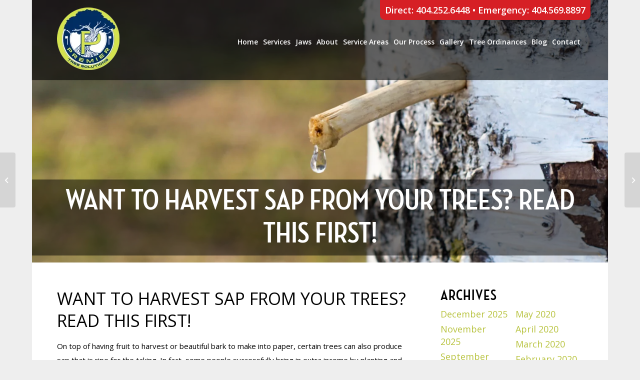

--- FILE ---
content_type: text/html; charset=UTF-8
request_url: https://chopmytree.com/want-to-harvest-sap-from-your-trees-read-this-first/
body_size: 24378
content:
<!DOCTYPE html>
<html lang="en-US" class="html_boxed responsive av-preloader-disabled  html_header_top html_logo_left html_main_nav_header html_menu_right html_custom html_header_sticky html_header_shrinking html_header_topbar_active html_mobile_menu_tablet html_header_searchicon_disabled html_content_align_center html_header_unstick_top_disabled html_header_stretch_disabled html_minimal_header html_minimal_header_shadow html_av-overlay-side html_av-overlay-side-classic html_av-submenu-noclone html_entry_id_4770 av-cookies-no-cookie-consent av-no-preview av-default-lightbox html_text_menu_active av-mobile-menu-switch-default">
<head>
<meta charset="UTF-8" />


<!-- mobile setting -->
<meta name="viewport" content="width=device-width, initial-scale=1">

<!-- Scripts/CSS and wp_head hook -->
<meta name='robots' content='index, follow, max-image-preview:large, max-snippet:-1, max-video-preview:-1' />
   <!-- Google Tag Manager -->
   <script>(function(w,d,s,l,i){w[l]=w[l]||[];w[l].push({'gtm.start':
   new Date().getTime(),event:'gtm.js'});var f=d.getElementsByTagName(s)[0],
   j=d.createElement(s),dl=l!='dataLayer'?'&l='+l:'';j.async=true;j.src=
   'https://www.googletagmanager.com/gtm.js?id='+i+dl;f.parentNode.insertBefore(j,f);
   })(window,document,'script','dataLayer','GTM-PV35JC64');</script>
   <!-- End Google Tag Manager -->
   
	<!-- This site is optimized with the Yoast SEO plugin v24.9 - https://yoast.com/wordpress/plugins/seo/ -->
	<title>Want to Harvest Sap from Your Trees? Read This First!</title>
<link data-rocket-prefetch href="https://www.googletagmanager.com" rel="dns-prefetch">
<link data-rocket-prefetch href="https://www.google-analytics.com" rel="dns-prefetch">
<link data-rocket-prefetch href="https://fonts.googleapis.com" rel="dns-prefetch">
<link data-rocket-prefetch href="https://static.cognitoforms.com" rel="dns-prefetch">
<link data-rocket-prefetch href="https://services.cognitoforms.com" rel="dns-prefetch">
<link data-rocket-prefetch href="https://www.cognitoforms.com" rel="dns-prefetch">
<link data-rocket-prefetch href="https://www.google.com" rel="dns-prefetch">
<link data-rocket-prefetch href="https://js.web-2-tel.com" rel="dns-prefetch"><link rel="preload" data-rocket-preload as="image" imagesrcset="https://chopmytree.com/wp-content/uploads/2020/10/harvest-sap-from-trees-blog-photo.png.webp 1365w, https://chopmytree.com/wp-content/uploads/2020/10/harvest-sap-from-trees-blog-photo-300x137.png.webp 300w, https://chopmytree.com/wp-content/uploads/2020/10/harvest-sap-from-trees-blog-photo-1030x470.png.webp 1030w, https://chopmytree.com/wp-content/uploads/2020/10/harvest-sap-from-trees-blog-photo-768x351.png.webp 768w, https://chopmytree.com/wp-content/uploads/2020/10/harvest-sap-from-trees-blog-photo-705x322.png.webp 705w" imagesizes="(max-width: 1365px) 100vw, 1365px" fetchpriority="high">
	<meta name="description" content="Whether you’re collecting sap from a pine or a birch tree, read this step by step guide to help understand how to harvest sap from your trees. " />
	<link rel="canonical" href="https://chopmytree.com/want-to-harvest-sap-from-your-trees-read-this-first/" />
	<meta property="og:locale" content="en_US" />
	<meta property="og:type" content="article" />
	<meta property="og:title" content="Want to Harvest Sap from Your Trees? Read This First!" />
	<meta property="og:description" content="Whether you’re collecting sap from a pine or a birch tree, read this step by step guide to help understand how to harvest sap from your trees. " />
	<meta property="og:url" content="https://chopmytree.com/want-to-harvest-sap-from-your-trees-read-this-first/" />
	<meta property="og:site_name" content="Premier Tree Solutions" />
	<meta property="article:publisher" content="https://www.facebook.com/PremierTreeSolutionsATL/" />
	<meta property="article:published_time" content="2020-10-05T19:18:22+00:00" />
	<meta property="og:image" content="https://chopmytree.com/wp-content/uploads/2020/10/harvest-sap-from-trees-blog-photo.png" />
	<meta property="og:image:width" content="1365" />
	<meta property="og:image:height" content="623" />
	<meta property="og:image:type" content="image/png" />
	<meta name="author" content="choptreeadmin" />
	<meta name="twitter:card" content="summary_large_image" />
	<meta name="twitter:title" content="Want to Harvest Sap from Your Trees? Read This First!" />
	<meta name="twitter:description" content="Whether you’re collecting sap from a pine or a birch tree, read this step by step guide to help understand how to harvest sap from your trees. " />
	<meta name="twitter:image" content="https://chopmytree.com/wp-content/uploads/2020/10/harvest-sap-from-trees-blog-photo.png" />
	<meta name="twitter:creator" content="@AtlPremierTree" />
	<meta name="twitter:site" content="@AtlPremierTree" />
	<script type="application/ld+json" class="yoast-schema-graph">{"@context":"https://schema.org","@graph":[{"@type":"Article","@id":"https://chopmytree.com/want-to-harvest-sap-from-your-trees-read-this-first/#article","isPartOf":{"@id":"https://chopmytree.com/want-to-harvest-sap-from-your-trees-read-this-first/"},"author":{"name":"choptreeadmin","@id":"https://chopmytree.com/#/schema/person/b17a53c83413ee7cbeae3e5f792c22b5"},"headline":"Want to Harvest Sap from Your Trees? Read This First!","datePublished":"2020-10-05T19:18:22+00:00","mainEntityOfPage":{"@id":"https://chopmytree.com/want-to-harvest-sap-from-your-trees-read-this-first/"},"wordCount":459,"publisher":{"@id":"https://chopmytree.com/#organization"},"image":{"@id":"https://chopmytree.com/want-to-harvest-sap-from-your-trees-read-this-first/#primaryimage"},"thumbnailUrl":"https://chopmytree.com/wp-content/uploads/2020/10/harvest-sap-from-trees-blog-photo.png","keywords":["harvesting","trees"],"articleSection":["Premier Tree Solutions"],"inLanguage":"en-US"},{"@type":"WebPage","@id":"https://chopmytree.com/want-to-harvest-sap-from-your-trees-read-this-first/","url":"https://chopmytree.com/want-to-harvest-sap-from-your-trees-read-this-first/","name":"Want to Harvest Sap from Your Trees? Read This First!","isPartOf":{"@id":"https://chopmytree.com/#website"},"primaryImageOfPage":{"@id":"https://chopmytree.com/want-to-harvest-sap-from-your-trees-read-this-first/#primaryimage"},"image":{"@id":"https://chopmytree.com/want-to-harvest-sap-from-your-trees-read-this-first/#primaryimage"},"thumbnailUrl":"https://chopmytree.com/wp-content/uploads/2020/10/harvest-sap-from-trees-blog-photo.png","datePublished":"2020-10-05T19:18:22+00:00","description":"Whether you’re collecting sap from a pine or a birch tree, read this step by step guide to help understand how to harvest sap from your trees. ","breadcrumb":{"@id":"https://chopmytree.com/want-to-harvest-sap-from-your-trees-read-this-first/#breadcrumb"},"inLanguage":"en-US","potentialAction":[{"@type":"ReadAction","target":["https://chopmytree.com/want-to-harvest-sap-from-your-trees-read-this-first/"]}]},{"@type":"ImageObject","inLanguage":"en-US","@id":"https://chopmytree.com/want-to-harvest-sap-from-your-trees-read-this-first/#primaryimage","url":"https://chopmytree.com/wp-content/uploads/2020/10/harvest-sap-from-trees-blog-photo.png","contentUrl":"https://chopmytree.com/wp-content/uploads/2020/10/harvest-sap-from-trees-blog-photo.png","width":1365,"height":623,"caption":"Birch tree with a sap spike in the trunk, highlighting how to harvest sap from trees."},{"@type":"BreadcrumbList","@id":"https://chopmytree.com/want-to-harvest-sap-from-your-trees-read-this-first/#breadcrumb","itemListElement":[{"@type":"ListItem","position":1,"name":"Home","item":"https://chopmytree.com/home-2/"},{"@type":"ListItem","position":2,"name":"Want to Harvest Sap from Your Trees? Read This First!"}]},{"@type":"WebSite","@id":"https://chopmytree.com/#website","url":"https://chopmytree.com/","name":"Premier Tree Solutions","description":"Atlanta Georgia Professional Tree Removal, Trimming, and Pruning","publisher":{"@id":"https://chopmytree.com/#organization"},"potentialAction":[{"@type":"SearchAction","target":{"@type":"EntryPoint","urlTemplate":"https://chopmytree.com/?s={search_term_string}"},"query-input":{"@type":"PropertyValueSpecification","valueRequired":true,"valueName":"search_term_string"}}],"inLanguage":"en-US"},{"@type":"Organization","@id":"https://chopmytree.com/#organization","name":"Premier Tree","url":"https://chopmytree.com/","logo":{"@type":"ImageObject","inLanguage":"en-US","@id":"https://chopmytree.com/#/schema/logo/image/","url":"https://chopmytree.com/wp-content/uploads/2017/07/cropped-logo-1.png","contentUrl":"https://chopmytree.com/wp-content/uploads/2017/07/cropped-logo-1.png","width":512,"height":512,"caption":"Premier Tree"},"image":{"@id":"https://chopmytree.com/#/schema/logo/image/"},"sameAs":["https://www.facebook.com/PremierTreeSolutionsATL/","https://x.com/AtlPremierTree","https://www.instagram.com/chopmytree/"]},{"@type":"Person","@id":"https://chopmytree.com/#/schema/person/b17a53c83413ee7cbeae3e5f792c22b5","name":"choptreeadmin","image":{"@type":"ImageObject","inLanguage":"en-US","@id":"https://chopmytree.com/#/schema/person/image/","url":"https://secure.gravatar.com/avatar/302786142c6e42e59c8e86737133b06af42d90067fa0f696a87f1a81e9b66b42?s=96&d=mm&r=g","contentUrl":"https://secure.gravatar.com/avatar/302786142c6e42e59c8e86737133b06af42d90067fa0f696a87f1a81e9b66b42?s=96&d=mm&r=g","caption":"choptreeadmin"}}]}</script>
	<!-- / Yoast SEO plugin. -->


<link rel="alternate" type="application/rss+xml" title="Premier Tree Solutions &raquo; Feed" href="https://chopmytree.com/feed/" />
<link rel="alternate" title="oEmbed (JSON)" type="application/json+oembed" href="https://chopmytree.com/wp-json/oembed/1.0/embed?url=https%3A%2F%2Fchopmytree.com%2Fwant-to-harvest-sap-from-your-trees-read-this-first%2F" />
<link rel="alternate" title="oEmbed (XML)" type="text/xml+oembed" href="https://chopmytree.com/wp-json/oembed/1.0/embed?url=https%3A%2F%2Fchopmytree.com%2Fwant-to-harvest-sap-from-your-trees-read-this-first%2F&#038;format=xml" />

<!-- google webfont font replacement -->

			<script type='text/javascript'>

				(function() {

					/*	check if webfonts are disabled by user setting via cookie - or user must opt in.	*/
					var html = document.getElementsByTagName('html')[0];
					var cookie_check = html.className.indexOf('av-cookies-needs-opt-in') >= 0 || html.className.indexOf('av-cookies-can-opt-out') >= 0;
					var allow_continue = true;
					var silent_accept_cookie = html.className.indexOf('av-cookies-user-silent-accept') >= 0;

					if( cookie_check && ! silent_accept_cookie )
					{
						if( ! document.cookie.match(/aviaCookieConsent/) || html.className.indexOf('av-cookies-session-refused') >= 0 )
						{
							allow_continue = false;
						}
						else
						{
							if( ! document.cookie.match(/aviaPrivacyRefuseCookiesHideBar/) )
							{
								allow_continue = false;
							}
							else if( ! document.cookie.match(/aviaPrivacyEssentialCookiesEnabled/) )
							{
								allow_continue = false;
							}
							else if( document.cookie.match(/aviaPrivacyGoogleWebfontsDisabled/) )
							{
								allow_continue = false;
							}
						}
					}

					if( allow_continue )
					{
						var f = document.createElement('link');

						f.type 	= 'text/css';
						f.rel 	= 'stylesheet';
						f.href 	= '//fonts.googleapis.com/css?family=Open+Sans:400,600&display=auto';
						f.id 	= 'avia-google-webfont';

						document.getElementsByTagName('head')[0].appendChild(f);
					}
				})();

			</script>
			<style id='wp-img-auto-sizes-contain-inline-css' type='text/css'>
img:is([sizes=auto i],[sizes^="auto," i]){contain-intrinsic-size:3000px 1500px}
/*# sourceURL=wp-img-auto-sizes-contain-inline-css */
</style>
<style id='wp-emoji-styles-inline-css' type='text/css'>

	img.wp-smiley, img.emoji {
		display: inline !important;
		border: none !important;
		box-shadow: none !important;
		height: 1em !important;
		width: 1em !important;
		margin: 0 0.07em !important;
		vertical-align: -0.1em !important;
		background: none !important;
		padding: 0 !important;
	}
/*# sourceURL=wp-emoji-styles-inline-css */
</style>
<style id='wp-block-library-inline-css' type='text/css'>
:root{--wp-block-synced-color:#7a00df;--wp-block-synced-color--rgb:122,0,223;--wp-bound-block-color:var(--wp-block-synced-color);--wp-editor-canvas-background:#ddd;--wp-admin-theme-color:#007cba;--wp-admin-theme-color--rgb:0,124,186;--wp-admin-theme-color-darker-10:#006ba1;--wp-admin-theme-color-darker-10--rgb:0,107,160.5;--wp-admin-theme-color-darker-20:#005a87;--wp-admin-theme-color-darker-20--rgb:0,90,135;--wp-admin-border-width-focus:2px}@media (min-resolution:192dpi){:root{--wp-admin-border-width-focus:1.5px}}.wp-element-button{cursor:pointer}:root .has-very-light-gray-background-color{background-color:#eee}:root .has-very-dark-gray-background-color{background-color:#313131}:root .has-very-light-gray-color{color:#eee}:root .has-very-dark-gray-color{color:#313131}:root .has-vivid-green-cyan-to-vivid-cyan-blue-gradient-background{background:linear-gradient(135deg,#00d084,#0693e3)}:root .has-purple-crush-gradient-background{background:linear-gradient(135deg,#34e2e4,#4721fb 50%,#ab1dfe)}:root .has-hazy-dawn-gradient-background{background:linear-gradient(135deg,#faaca8,#dad0ec)}:root .has-subdued-olive-gradient-background{background:linear-gradient(135deg,#fafae1,#67a671)}:root .has-atomic-cream-gradient-background{background:linear-gradient(135deg,#fdd79a,#004a59)}:root .has-nightshade-gradient-background{background:linear-gradient(135deg,#330968,#31cdcf)}:root .has-midnight-gradient-background{background:linear-gradient(135deg,#020381,#2874fc)}:root{--wp--preset--font-size--normal:16px;--wp--preset--font-size--huge:42px}.has-regular-font-size{font-size:1em}.has-larger-font-size{font-size:2.625em}.has-normal-font-size{font-size:var(--wp--preset--font-size--normal)}.has-huge-font-size{font-size:var(--wp--preset--font-size--huge)}.has-text-align-center{text-align:center}.has-text-align-left{text-align:left}.has-text-align-right{text-align:right}.has-fit-text{white-space:nowrap!important}#end-resizable-editor-section{display:none}.aligncenter{clear:both}.items-justified-left{justify-content:flex-start}.items-justified-center{justify-content:center}.items-justified-right{justify-content:flex-end}.items-justified-space-between{justify-content:space-between}.screen-reader-text{border:0;clip-path:inset(50%);height:1px;margin:-1px;overflow:hidden;padding:0;position:absolute;width:1px;word-wrap:normal!important}.screen-reader-text:focus{background-color:#ddd;clip-path:none;color:#444;display:block;font-size:1em;height:auto;left:5px;line-height:normal;padding:15px 23px 14px;text-decoration:none;top:5px;width:auto;z-index:100000}html :where(.has-border-color){border-style:solid}html :where([style*=border-top-color]){border-top-style:solid}html :where([style*=border-right-color]){border-right-style:solid}html :where([style*=border-bottom-color]){border-bottom-style:solid}html :where([style*=border-left-color]){border-left-style:solid}html :where([style*=border-width]){border-style:solid}html :where([style*=border-top-width]){border-top-style:solid}html :where([style*=border-right-width]){border-right-style:solid}html :where([style*=border-bottom-width]){border-bottom-style:solid}html :where([style*=border-left-width]){border-left-style:solid}html :where(img[class*=wp-image-]){height:auto;max-width:100%}:where(figure){margin:0 0 1em}html :where(.is-position-sticky){--wp-admin--admin-bar--position-offset:var(--wp-admin--admin-bar--height,0px)}@media screen and (max-width:600px){html :where(.is-position-sticky){--wp-admin--admin-bar--position-offset:0px}}

/*# sourceURL=wp-block-library-inline-css */
</style><style id='global-styles-inline-css' type='text/css'>
:root{--wp--preset--aspect-ratio--square: 1;--wp--preset--aspect-ratio--4-3: 4/3;--wp--preset--aspect-ratio--3-4: 3/4;--wp--preset--aspect-ratio--3-2: 3/2;--wp--preset--aspect-ratio--2-3: 2/3;--wp--preset--aspect-ratio--16-9: 16/9;--wp--preset--aspect-ratio--9-16: 9/16;--wp--preset--color--black: #000000;--wp--preset--color--cyan-bluish-gray: #abb8c3;--wp--preset--color--white: #ffffff;--wp--preset--color--pale-pink: #f78da7;--wp--preset--color--vivid-red: #cf2e2e;--wp--preset--color--luminous-vivid-orange: #ff6900;--wp--preset--color--luminous-vivid-amber: #fcb900;--wp--preset--color--light-green-cyan: #7bdcb5;--wp--preset--color--vivid-green-cyan: #00d084;--wp--preset--color--pale-cyan-blue: #8ed1fc;--wp--preset--color--vivid-cyan-blue: #0693e3;--wp--preset--color--vivid-purple: #9b51e0;--wp--preset--color--metallic-red: #b02b2c;--wp--preset--color--maximum-yellow-red: #edae44;--wp--preset--color--yellow-sun: #eeee22;--wp--preset--color--palm-leaf: #83a846;--wp--preset--color--aero: #7bb0e7;--wp--preset--color--old-lavender: #745f7e;--wp--preset--color--steel-teal: #5f8789;--wp--preset--color--raspberry-pink: #d65799;--wp--preset--color--medium-turquoise: #4ecac2;--wp--preset--gradient--vivid-cyan-blue-to-vivid-purple: linear-gradient(135deg,rgb(6,147,227) 0%,rgb(155,81,224) 100%);--wp--preset--gradient--light-green-cyan-to-vivid-green-cyan: linear-gradient(135deg,rgb(122,220,180) 0%,rgb(0,208,130) 100%);--wp--preset--gradient--luminous-vivid-amber-to-luminous-vivid-orange: linear-gradient(135deg,rgb(252,185,0) 0%,rgb(255,105,0) 100%);--wp--preset--gradient--luminous-vivid-orange-to-vivid-red: linear-gradient(135deg,rgb(255,105,0) 0%,rgb(207,46,46) 100%);--wp--preset--gradient--very-light-gray-to-cyan-bluish-gray: linear-gradient(135deg,rgb(238,238,238) 0%,rgb(169,184,195) 100%);--wp--preset--gradient--cool-to-warm-spectrum: linear-gradient(135deg,rgb(74,234,220) 0%,rgb(151,120,209) 20%,rgb(207,42,186) 40%,rgb(238,44,130) 60%,rgb(251,105,98) 80%,rgb(254,248,76) 100%);--wp--preset--gradient--blush-light-purple: linear-gradient(135deg,rgb(255,206,236) 0%,rgb(152,150,240) 100%);--wp--preset--gradient--blush-bordeaux: linear-gradient(135deg,rgb(254,205,165) 0%,rgb(254,45,45) 50%,rgb(107,0,62) 100%);--wp--preset--gradient--luminous-dusk: linear-gradient(135deg,rgb(255,203,112) 0%,rgb(199,81,192) 50%,rgb(65,88,208) 100%);--wp--preset--gradient--pale-ocean: linear-gradient(135deg,rgb(255,245,203) 0%,rgb(182,227,212) 50%,rgb(51,167,181) 100%);--wp--preset--gradient--electric-grass: linear-gradient(135deg,rgb(202,248,128) 0%,rgb(113,206,126) 100%);--wp--preset--gradient--midnight: linear-gradient(135deg,rgb(2,3,129) 0%,rgb(40,116,252) 100%);--wp--preset--font-size--small: 1rem;--wp--preset--font-size--medium: 1.125rem;--wp--preset--font-size--large: 1.75rem;--wp--preset--font-size--x-large: clamp(1.75rem, 3vw, 2.25rem);--wp--preset--spacing--20: 0.44rem;--wp--preset--spacing--30: 0.67rem;--wp--preset--spacing--40: 1rem;--wp--preset--spacing--50: 1.5rem;--wp--preset--spacing--60: 2.25rem;--wp--preset--spacing--70: 3.38rem;--wp--preset--spacing--80: 5.06rem;--wp--preset--shadow--natural: 6px 6px 9px rgba(0, 0, 0, 0.2);--wp--preset--shadow--deep: 12px 12px 50px rgba(0, 0, 0, 0.4);--wp--preset--shadow--sharp: 6px 6px 0px rgba(0, 0, 0, 0.2);--wp--preset--shadow--outlined: 6px 6px 0px -3px rgb(255, 255, 255), 6px 6px rgb(0, 0, 0);--wp--preset--shadow--crisp: 6px 6px 0px rgb(0, 0, 0);}:root { --wp--style--global--content-size: 800px;--wp--style--global--wide-size: 1130px; }:where(body) { margin: 0; }.wp-site-blocks > .alignleft { float: left; margin-right: 2em; }.wp-site-blocks > .alignright { float: right; margin-left: 2em; }.wp-site-blocks > .aligncenter { justify-content: center; margin-left: auto; margin-right: auto; }:where(.is-layout-flex){gap: 0.5em;}:where(.is-layout-grid){gap: 0.5em;}.is-layout-flow > .alignleft{float: left;margin-inline-start: 0;margin-inline-end: 2em;}.is-layout-flow > .alignright{float: right;margin-inline-start: 2em;margin-inline-end: 0;}.is-layout-flow > .aligncenter{margin-left: auto !important;margin-right: auto !important;}.is-layout-constrained > .alignleft{float: left;margin-inline-start: 0;margin-inline-end: 2em;}.is-layout-constrained > .alignright{float: right;margin-inline-start: 2em;margin-inline-end: 0;}.is-layout-constrained > .aligncenter{margin-left: auto !important;margin-right: auto !important;}.is-layout-constrained > :where(:not(.alignleft):not(.alignright):not(.alignfull)){max-width: var(--wp--style--global--content-size);margin-left: auto !important;margin-right: auto !important;}.is-layout-constrained > .alignwide{max-width: var(--wp--style--global--wide-size);}body .is-layout-flex{display: flex;}.is-layout-flex{flex-wrap: wrap;align-items: center;}.is-layout-flex > :is(*, div){margin: 0;}body .is-layout-grid{display: grid;}.is-layout-grid > :is(*, div){margin: 0;}body{padding-top: 0px;padding-right: 0px;padding-bottom: 0px;padding-left: 0px;}a:where(:not(.wp-element-button)){text-decoration: underline;}:root :where(.wp-element-button, .wp-block-button__link){background-color: #32373c;border-width: 0;color: #fff;font-family: inherit;font-size: inherit;font-style: inherit;font-weight: inherit;letter-spacing: inherit;line-height: inherit;padding-top: calc(0.667em + 2px);padding-right: calc(1.333em + 2px);padding-bottom: calc(0.667em + 2px);padding-left: calc(1.333em + 2px);text-decoration: none;text-transform: inherit;}.has-black-color{color: var(--wp--preset--color--black) !important;}.has-cyan-bluish-gray-color{color: var(--wp--preset--color--cyan-bluish-gray) !important;}.has-white-color{color: var(--wp--preset--color--white) !important;}.has-pale-pink-color{color: var(--wp--preset--color--pale-pink) !important;}.has-vivid-red-color{color: var(--wp--preset--color--vivid-red) !important;}.has-luminous-vivid-orange-color{color: var(--wp--preset--color--luminous-vivid-orange) !important;}.has-luminous-vivid-amber-color{color: var(--wp--preset--color--luminous-vivid-amber) !important;}.has-light-green-cyan-color{color: var(--wp--preset--color--light-green-cyan) !important;}.has-vivid-green-cyan-color{color: var(--wp--preset--color--vivid-green-cyan) !important;}.has-pale-cyan-blue-color{color: var(--wp--preset--color--pale-cyan-blue) !important;}.has-vivid-cyan-blue-color{color: var(--wp--preset--color--vivid-cyan-blue) !important;}.has-vivid-purple-color{color: var(--wp--preset--color--vivid-purple) !important;}.has-metallic-red-color{color: var(--wp--preset--color--metallic-red) !important;}.has-maximum-yellow-red-color{color: var(--wp--preset--color--maximum-yellow-red) !important;}.has-yellow-sun-color{color: var(--wp--preset--color--yellow-sun) !important;}.has-palm-leaf-color{color: var(--wp--preset--color--palm-leaf) !important;}.has-aero-color{color: var(--wp--preset--color--aero) !important;}.has-old-lavender-color{color: var(--wp--preset--color--old-lavender) !important;}.has-steel-teal-color{color: var(--wp--preset--color--steel-teal) !important;}.has-raspberry-pink-color{color: var(--wp--preset--color--raspberry-pink) !important;}.has-medium-turquoise-color{color: var(--wp--preset--color--medium-turquoise) !important;}.has-black-background-color{background-color: var(--wp--preset--color--black) !important;}.has-cyan-bluish-gray-background-color{background-color: var(--wp--preset--color--cyan-bluish-gray) !important;}.has-white-background-color{background-color: var(--wp--preset--color--white) !important;}.has-pale-pink-background-color{background-color: var(--wp--preset--color--pale-pink) !important;}.has-vivid-red-background-color{background-color: var(--wp--preset--color--vivid-red) !important;}.has-luminous-vivid-orange-background-color{background-color: var(--wp--preset--color--luminous-vivid-orange) !important;}.has-luminous-vivid-amber-background-color{background-color: var(--wp--preset--color--luminous-vivid-amber) !important;}.has-light-green-cyan-background-color{background-color: var(--wp--preset--color--light-green-cyan) !important;}.has-vivid-green-cyan-background-color{background-color: var(--wp--preset--color--vivid-green-cyan) !important;}.has-pale-cyan-blue-background-color{background-color: var(--wp--preset--color--pale-cyan-blue) !important;}.has-vivid-cyan-blue-background-color{background-color: var(--wp--preset--color--vivid-cyan-blue) !important;}.has-vivid-purple-background-color{background-color: var(--wp--preset--color--vivid-purple) !important;}.has-metallic-red-background-color{background-color: var(--wp--preset--color--metallic-red) !important;}.has-maximum-yellow-red-background-color{background-color: var(--wp--preset--color--maximum-yellow-red) !important;}.has-yellow-sun-background-color{background-color: var(--wp--preset--color--yellow-sun) !important;}.has-palm-leaf-background-color{background-color: var(--wp--preset--color--palm-leaf) !important;}.has-aero-background-color{background-color: var(--wp--preset--color--aero) !important;}.has-old-lavender-background-color{background-color: var(--wp--preset--color--old-lavender) !important;}.has-steel-teal-background-color{background-color: var(--wp--preset--color--steel-teal) !important;}.has-raspberry-pink-background-color{background-color: var(--wp--preset--color--raspberry-pink) !important;}.has-medium-turquoise-background-color{background-color: var(--wp--preset--color--medium-turquoise) !important;}.has-black-border-color{border-color: var(--wp--preset--color--black) !important;}.has-cyan-bluish-gray-border-color{border-color: var(--wp--preset--color--cyan-bluish-gray) !important;}.has-white-border-color{border-color: var(--wp--preset--color--white) !important;}.has-pale-pink-border-color{border-color: var(--wp--preset--color--pale-pink) !important;}.has-vivid-red-border-color{border-color: var(--wp--preset--color--vivid-red) !important;}.has-luminous-vivid-orange-border-color{border-color: var(--wp--preset--color--luminous-vivid-orange) !important;}.has-luminous-vivid-amber-border-color{border-color: var(--wp--preset--color--luminous-vivid-amber) !important;}.has-light-green-cyan-border-color{border-color: var(--wp--preset--color--light-green-cyan) !important;}.has-vivid-green-cyan-border-color{border-color: var(--wp--preset--color--vivid-green-cyan) !important;}.has-pale-cyan-blue-border-color{border-color: var(--wp--preset--color--pale-cyan-blue) !important;}.has-vivid-cyan-blue-border-color{border-color: var(--wp--preset--color--vivid-cyan-blue) !important;}.has-vivid-purple-border-color{border-color: var(--wp--preset--color--vivid-purple) !important;}.has-metallic-red-border-color{border-color: var(--wp--preset--color--metallic-red) !important;}.has-maximum-yellow-red-border-color{border-color: var(--wp--preset--color--maximum-yellow-red) !important;}.has-yellow-sun-border-color{border-color: var(--wp--preset--color--yellow-sun) !important;}.has-palm-leaf-border-color{border-color: var(--wp--preset--color--palm-leaf) !important;}.has-aero-border-color{border-color: var(--wp--preset--color--aero) !important;}.has-old-lavender-border-color{border-color: var(--wp--preset--color--old-lavender) !important;}.has-steel-teal-border-color{border-color: var(--wp--preset--color--steel-teal) !important;}.has-raspberry-pink-border-color{border-color: var(--wp--preset--color--raspberry-pink) !important;}.has-medium-turquoise-border-color{border-color: var(--wp--preset--color--medium-turquoise) !important;}.has-vivid-cyan-blue-to-vivid-purple-gradient-background{background: var(--wp--preset--gradient--vivid-cyan-blue-to-vivid-purple) !important;}.has-light-green-cyan-to-vivid-green-cyan-gradient-background{background: var(--wp--preset--gradient--light-green-cyan-to-vivid-green-cyan) !important;}.has-luminous-vivid-amber-to-luminous-vivid-orange-gradient-background{background: var(--wp--preset--gradient--luminous-vivid-amber-to-luminous-vivid-orange) !important;}.has-luminous-vivid-orange-to-vivid-red-gradient-background{background: var(--wp--preset--gradient--luminous-vivid-orange-to-vivid-red) !important;}.has-very-light-gray-to-cyan-bluish-gray-gradient-background{background: var(--wp--preset--gradient--very-light-gray-to-cyan-bluish-gray) !important;}.has-cool-to-warm-spectrum-gradient-background{background: var(--wp--preset--gradient--cool-to-warm-spectrum) !important;}.has-blush-light-purple-gradient-background{background: var(--wp--preset--gradient--blush-light-purple) !important;}.has-blush-bordeaux-gradient-background{background: var(--wp--preset--gradient--blush-bordeaux) !important;}.has-luminous-dusk-gradient-background{background: var(--wp--preset--gradient--luminous-dusk) !important;}.has-pale-ocean-gradient-background{background: var(--wp--preset--gradient--pale-ocean) !important;}.has-electric-grass-gradient-background{background: var(--wp--preset--gradient--electric-grass) !important;}.has-midnight-gradient-background{background: var(--wp--preset--gradient--midnight) !important;}.has-small-font-size{font-size: var(--wp--preset--font-size--small) !important;}.has-medium-font-size{font-size: var(--wp--preset--font-size--medium) !important;}.has-large-font-size{font-size: var(--wp--preset--font-size--large) !important;}.has-x-large-font-size{font-size: var(--wp--preset--font-size--x-large) !important;}
/*# sourceURL=global-styles-inline-css */
</style>

<link rel='stylesheet' id='avia-merged-styles-css' href='https://chopmytree.com/wp-content/uploads/dynamic_avia/avia-merged-styles-5153515403d56bb2914a0c2429ecd4d2---67aea97ec590f.css' type='text/css' media='all' />
<script type="text/javascript" src="https://chopmytree.com/wp-includes/js/jquery/jquery.min.js?ver=3.7.1" id="jquery-core-js"></script>
<script type="text/javascript" src="https://chopmytree.com/wp-includes/js/jquery/jquery-migrate.min.js?ver=3.4.1" id="jquery-migrate-js"></script>
<link rel="https://api.w.org/" href="https://chopmytree.com/wp-json/" /><link rel="alternate" title="JSON" type="application/json" href="https://chopmytree.com/wp-json/wp/v2/posts/4770" /><link rel="EditURI" type="application/rsd+xml" title="RSD" href="https://chopmytree.com/xmlrpc.php?rsd" />
<meta name="generator" content="WordPress 6.9" />
<link rel='shortlink' href='https://chopmytree.com/?p=4770' />
<meta name="google-site-verification" content="Mp9SfrgDNTAKWQn1E8LSnUGLwgxwsjLh6CkL4KBoGDs" />

<script>document.createElement( "picture" );if(!window.HTMLPictureElement && document.addEventListener) {window.addEventListener("DOMContentLoaded", function() {var s = document.createElement("script");s.src = "https://chopmytree.com/wp-content/plugins/webp-express/js/picturefill.min.js";document.body.appendChild(s);});}</script><link rel="profile" href="https://gmpg.org/xfn/11" />
<link rel="alternate" type="application/rss+xml" title="Premier Tree Solutions RSS2 Feed" href="https://chopmytree.com/feed/" />
<link rel="pingback" href="https://chopmytree.com/xmlrpc.php" />

<style type='text/css' media='screen'>
 #top #header_main > .container, #top #header_main > .container .main_menu  .av-main-nav > li > a, #top #header_main #menu-item-shop .cart_dropdown_link{ height:130px; line-height: 130px; }
 .html_top_nav_header .av-logo-container{ height:130px;  }
 .html_header_top.html_header_sticky #top #wrap_all #main{ padding-top:160px; } 
</style>
<!--[if lt IE 9]><script src="https://chopmytree.com/wp-content/themes/enfold/js/html5shiv.js"></script><![endif]-->


<!-- To speed up the rendering and to display the site as fast as possible to the user we include some styles and scripts for above the fold content inline -->
<script type="text/javascript">'use strict';var avia_is_mobile=!1;if(/Android|webOS|iPhone|iPad|iPod|BlackBerry|IEMobile|Opera Mini/i.test(navigator.userAgent)&&'ontouchstart' in document.documentElement){avia_is_mobile=!0;document.documentElement.className+=' avia_mobile '}
else{document.documentElement.className+=' avia_desktop '};document.documentElement.className+=' js_active ';(function(){var e=['-webkit-','-moz-','-ms-',''],n='',o=!1,a=!1;for(var t in e){if(e[t]+'transform' in document.documentElement.style){o=!0;n=e[t]+'transform'};if(e[t]+'perspective' in document.documentElement.style){a=!0}};if(o){document.documentElement.className+=' avia_transform '};if(a){document.documentElement.className+=' avia_transform3d '};if(typeof document.getElementsByClassName=='function'&&typeof document.documentElement.getBoundingClientRect=='function'&&avia_is_mobile==!1){if(n&&window.innerHeight>0){setTimeout(function(){var e=0,o={},a=0,t=document.getElementsByClassName('av-parallax'),i=window.pageYOffset||document.documentElement.scrollTop;for(e=0;e<t.length;e++){t[e].style.top='0px';o=t[e].getBoundingClientRect();a=Math.ceil((window.innerHeight+i-o.top)*0.3);t[e].style[n]='translate(0px, '+a+'px)';t[e].style.top='auto';t[e].className+=' enabled-parallax '}},50)}}})();</script><link rel="icon" href="https://chopmytree.com/wp-content/uploads/2017/07/cropped-logo-1-32x32.png" sizes="32x32" />
<link rel="icon" href="https://chopmytree.com/wp-content/uploads/2017/07/cropped-logo-1-192x192.png" sizes="192x192" />
<link rel="apple-touch-icon" href="https://chopmytree.com/wp-content/uploads/2017/07/cropped-logo-1-180x180.png" />
<meta name="msapplication-TileImage" content="https://chopmytree.com/wp-content/uploads/2017/07/cropped-logo-1-270x270.png" />
		<style type="text/css" id="wp-custom-css">
			
#scroll-top-link {display: none; }
.widget_archive ul {
	columns: 2;
	margin-left: 0 !important;
	color: #abb81e;
}
.widget_archive ul li {
	margin-bottom: 5px;
}
.widget_archive ul li a{
	color: #b6c13b !important;
}

.single-post .av-single-slide img.wp-post-image,
.archive .avia-slideshow.image_no_stretch li img {
	width: 100%;
}
body.archive h2.avia-caption-title {
	font-size: 75px !important;
}

ul.three-columns{
		columns: 3;
    -webkit-columns: 3;
    -moz-columns: 3;
    list-style: none;
}
.contact-info {
	line-height: 1.5em;
}
#top #wrap_all .all_colors h2 {
    font-size: 42px;
}		</style>
		<style type='text/css'>
@font-face {font-family: 'entypo-fontello'; font-weight: normal; font-style: normal; font-display: auto;
src: url('https://chopmytree.com/wp-content/themes/enfold/config-templatebuilder/avia-template-builder/assets/fonts/entypo-fontello.woff2') format('woff2'),
url('https://chopmytree.com/wp-content/themes/enfold/config-templatebuilder/avia-template-builder/assets/fonts/entypo-fontello.woff') format('woff'),
url('https://chopmytree.com/wp-content/themes/enfold/config-templatebuilder/avia-template-builder/assets/fonts/entypo-fontello.ttf') format('truetype'),
url('https://chopmytree.com/wp-content/themes/enfold/config-templatebuilder/avia-template-builder/assets/fonts/entypo-fontello.svg#entypo-fontello') format('svg'),
url('https://chopmytree.com/wp-content/themes/enfold/config-templatebuilder/avia-template-builder/assets/fonts/entypo-fontello.eot'),
url('https://chopmytree.com/wp-content/themes/enfold/config-templatebuilder/avia-template-builder/assets/fonts/entypo-fontello.eot?#iefix') format('embedded-opentype');
} #top .avia-font-entypo-fontello, body .avia-font-entypo-fontello, html body [data-av_iconfont='entypo-fontello']:before{ font-family: 'entypo-fontello'; }
</style>

<!--
Debugging Info for Theme support: 

Theme: Enfold
Version: 5.1.1
Installed: enfold
AviaFramework Version: 5.0
AviaBuilder Version: 4.8
aviaElementManager Version: 1.0.1
- - - - - - - - - - -
ChildTheme: Chop My Tree
ChildTheme Version: 0.1.0
ChildTheme Installed: enfold

ML:192-PU:44-PLA:12
WP:6.9
Compress: CSS:all theme files - JS:all theme files
Updates: enabled - token has changed and not verified
PLAu:11
-->
<meta name="generator" content="WP Rocket 3.20.3" data-wpr-features="wpr_preconnect_external_domains wpr_oci wpr_preload_links wpr_desktop" /></head>

<body id="top" class="wp-singular post-template-default single single-post postid-4770 single-format-standard wp-theme-enfold wp-child-theme-chopmytree boxed no_sidebar_border rtl_columns av-curtain-numeric open_sans  avia-responsive-images-support" itemscope="itemscope" itemtype="https://schema.org/WebPage" >



	   <!-- Google Tag Manager (noscript) -->
   <noscript><iframe src="https://www.googletagmanager.com/ns.html?id=GTM-PV35JC64"
   height="0" width="0" style="display:none;visibility:hidden"></iframe></noscript>
   <!-- End Google Tag Manager (noscript) -->
   
	<div id='wrap_all'>

	
<header id='header' class='all_colors header_color dark_bg_color  av_header_top av_logo_left av_main_nav_header av_menu_right av_custom av_header_sticky av_header_shrinking av_header_stretch_disabled av_mobile_menu_tablet av_header_searchicon_disabled av_header_unstick_top_disabled av_minimal_header av_minimal_header_shadow av_bottom_nav_disabled  av_header_border_disabled'  role="banner" itemscope="itemscope" itemtype="https://schema.org/WPHeader" >

		<div id='header_meta' class='container_wrap container_wrap_meta  av_phone_active_right av_extra_header_active av_entry_id_4770'>

			      <div class='container'>
			      <div class='phone-info '><div><span>Direct: 404.252.6448</span> &bullet; <span>Emergency: 404.569.8897</span></div></div>			      </div>
		</div>

		<div  id='header_main' class='container_wrap container_wrap_logo'>

        <div class='container av-logo-container'><div class='inner-container'><span class='logo avia-standard-logo'><a href='https://chopmytree.com/' class=''><picture><source srcset="https://chopmytree.com/wp-content/uploads/2020/01/Premier-Tree-Solutions-Logo.png.webp" type="image/webp"><img src="https://chopmytree.com/wp-content/uploads/2020/01/Premier-Tree-Solutions-Logo.png" height="100" width="300" alt="Premier Tree Solutions" title="Premier Tree Solutions Logo" class="webpexpress-processed"></picture></a></span><nav class='main_menu' data-selectname='Select a page'  role="navigation" itemscope="itemscope" itemtype="https://schema.org/SiteNavigationElement" ><div class="avia-menu av-main-nav-wrap"><ul role="menu" class="menu av-main-nav" id="avia-menu"><li role="menuitem" id="menu-item-3279" class="menu-item menu-item-type-post_type menu-item-object-page menu-item-home menu-item-top-level menu-item-top-level-1"><a href="https://chopmytree.com/" itemprop="url" tabindex="0"><span class="avia-bullet"></span><span class="avia-menu-text">Home</span><span class="avia-menu-fx"><span class="avia-arrow-wrap"><span class="avia-arrow"></span></span></span></a></li>
<li role="menuitem" id="menu-item-3280" class="menu-item menu-item-type-post_type menu-item-object-page menu-item-has-children menu-item-top-level menu-item-top-level-2"><a href="https://chopmytree.com/services/" itemprop="url" tabindex="0"><span class="avia-bullet"></span><span class="avia-menu-text">Services</span><span class="avia-menu-fx"><span class="avia-arrow-wrap"><span class="avia-arrow"></span></span></span></a>


<ul class="sub-menu">
	<li role="menuitem" id="menu-item-3287" class="menu-item menu-item-type-post_type menu-item-object-page"><a href="https://chopmytree.com/services/tree-removal/" itemprop="url" tabindex="0"><span class="avia-bullet"></span><span class="avia-menu-text">Tree Removal</span></a></li>
	<li role="menuitem" id="menu-item-3288" class="menu-item menu-item-type-post_type menu-item-object-page"><a href="https://chopmytree.com/services/tree-trimming/" itemprop="url" tabindex="0"><span class="avia-bullet"></span><span class="avia-menu-text">Tree Trimming</span></a></li>
	<li role="menuitem" id="menu-item-3286" class="menu-item menu-item-type-post_type menu-item-object-page"><a href="https://chopmytree.com/services/tree-pruning/" itemprop="url" tabindex="0"><span class="avia-bullet"></span><span class="avia-menu-text">Tree Pruning</span></a></li>
	<li role="menuitem" id="menu-item-3282" class="menu-item menu-item-type-post_type menu-item-object-page"><a href="https://chopmytree.com/services/hand-pruning/" itemprop="url" tabindex="0"><span class="avia-bullet"></span><span class="avia-menu-text">Hand Pruning</span></a></li>
	<li role="menuitem" id="menu-item-3284" class="menu-item menu-item-type-post_type menu-item-object-page"><a href="https://chopmytree.com/services/storm-damage/" itemprop="url" tabindex="0"><span class="avia-bullet"></span><span class="avia-menu-text">Storm Damage</span></a></li>
	<li role="menuitem" id="menu-item-3283" class="menu-item menu-item-type-post_type menu-item-object-page"><a href="https://chopmytree.com/services/storm-cleanup/" itemprop="url" tabindex="0"><span class="avia-bullet"></span><span class="avia-menu-text">Storm Cleanup</span></a></li>
	<li role="menuitem" id="menu-item-3285" class="menu-item menu-item-type-post_type menu-item-object-page"><a href="https://chopmytree.com/services/stump-grinding/" itemprop="url" tabindex="0"><span class="avia-bullet"></span><span class="avia-menu-text">Stump Grinding</span></a></li>
	<li role="menuitem" id="menu-item-3281" class="menu-item menu-item-type-post_type menu-item-object-page"><a href="https://chopmytree.com/services/crane-services/" itemprop="url" tabindex="0"><span class="avia-bullet"></span><span class="avia-menu-text">Crane Services</span></a></li>
	<li role="menuitem" id="menu-item-3315" class="menu-item menu-item-type-post_type menu-item-object-page"><a href="https://chopmytree.com/jaws/" itemprop="url" tabindex="0"><span class="avia-bullet"></span><span class="avia-menu-text">Jaws</span></a></li>
</ul>
</li>
<li role="menuitem" id="menu-item-3314" class="menu-item menu-item-type-post_type menu-item-object-page menu-item-top-level menu-item-top-level-3"><a href="https://chopmytree.com/jaws/" itemprop="url" tabindex="0"><span class="avia-bullet"></span><span class="avia-menu-text">Jaws</span><span class="avia-menu-fx"><span class="avia-arrow-wrap"><span class="avia-arrow"></span></span></span></a></li>
<li role="menuitem" id="menu-item-3289" class="menu-item menu-item-type-post_type menu-item-object-page menu-item-has-children menu-item-top-level menu-item-top-level-4"><a href="https://chopmytree.com/about/" itemprop="url" tabindex="0"><span class="avia-bullet"></span><span class="avia-menu-text">About</span><span class="avia-menu-fx"><span class="avia-arrow-wrap"><span class="avia-arrow"></span></span></span></a>


<ul class="sub-menu">
	<li role="menuitem" id="menu-item-5307" class="menu-item menu-item-type-post_type menu-item-object-page"><a href="https://chopmytree.com/premier-tree-featured-on-green-and-growing-radio-show/" itemprop="url" tabindex="0"><span class="avia-bullet"></span><span class="avia-menu-text"><em>Green and Growing</em> Radio Features</span></a></li>
	<li role="menuitem" id="menu-item-3323" class="menu-item menu-item-type-post_type menu-item-object-page"><a href="https://chopmytree.com/about/reviews/" itemprop="url" tabindex="0"><span class="avia-bullet"></span><span class="avia-menu-text">Reviews</span></a></li>
	<li role="menuitem" id="menu-item-5674" class="menu-item menu-item-type-custom menu-item-object-custom"><a href="https://chopmytree.com/wp-content/uploads/2024/10/20241029-bondability-letter.pdf" itemprop="url" tabindex="0"><span class="avia-bullet"></span><span class="avia-menu-text">Bondability Letter</span></a></li>
	<li role="menuitem" id="menu-item-4535" class="menu-item menu-item-type-custom menu-item-object-custom"><a target="_blank" href="/wp-content/uploads/2024/04/2025-certificate-liability-insurance.pdf" itemprop="url" tabindex="0" rel="noopener"><span class="avia-bullet"></span><span class="avia-menu-text">Liability Insurance Certificate</span></a></li>
	<li role="menuitem" id="menu-item-4536" class="menu-item menu-item-type-custom menu-item-object-custom"><a href="/wp-content/uploads/2024/01/2024-Business-License-.pdf" itemprop="url" tabindex="0"><span class="avia-bullet"></span><span class="avia-menu-text">Business License</span></a></li>
	<li role="menuitem" id="menu-item-4537" class="menu-item menu-item-type-custom menu-item-object-custom"><a href="/wp-content/uploads/2025/12/2025-certified-drug-free-workplace.pdf" itemprop="url" tabindex="0"><span class="avia-bullet"></span><span class="avia-menu-text">Drug-Free Workplace Certificate</span></a></li>
</ul>
</li>
<li role="menuitem" id="menu-item-3290" class="menu-item menu-item-type-post_type menu-item-object-page menu-item-top-level menu-item-top-level-5"><a href="https://chopmytree.com/service-areas/" itemprop="url" tabindex="0"><span class="avia-bullet"></span><span class="avia-menu-text">Service Areas</span><span class="avia-menu-fx"><span class="avia-arrow-wrap"><span class="avia-arrow"></span></span></span></a></li>
<li role="menuitem" id="menu-item-3291" class="menu-item menu-item-type-post_type menu-item-object-page menu-item-top-level menu-item-top-level-6"><a href="https://chopmytree.com/our-process/" itemprop="url" tabindex="0"><span class="avia-bullet"></span><span class="avia-menu-text">Our Process</span><span class="avia-menu-fx"><span class="avia-arrow-wrap"><span class="avia-arrow"></span></span></span></a></li>
<li role="menuitem" id="menu-item-3292" class="menu-item menu-item-type-post_type menu-item-object-page menu-item-top-level menu-item-top-level-7"><a href="https://chopmytree.com/gallery/" itemprop="url" tabindex="0"><span class="avia-bullet"></span><span class="avia-menu-text">Gallery</span><span class="avia-menu-fx"><span class="avia-arrow-wrap"><span class="avia-arrow"></span></span></span></a></li>
<li role="menuitem" id="menu-item-3293" class="menu-item menu-item-type-post_type menu-item-object-page menu-item-top-level menu-item-top-level-8"><a href="https://chopmytree.com/tree-ordinances/" itemprop="url" tabindex="0"><span class="avia-bullet"></span><span class="avia-menu-text">Tree Ordinances</span><span class="avia-menu-fx"><span class="avia-arrow-wrap"><span class="avia-arrow"></span></span></span></a></li>
<li role="menuitem" id="menu-item-3294" class="menu-item menu-item-type-post_type menu-item-object-page menu-item-top-level menu-item-top-level-9 current-menu-item"><a href="https://chopmytree.com/blog/" itemprop="url" tabindex="0"><span class="avia-bullet"></span><span class="avia-menu-text">Blog</span><span class="avia-menu-fx"><span class="avia-arrow-wrap"><span class="avia-arrow"></span></span></span></a></li>
<li role="menuitem" id="menu-item-3295" class="menu-item menu-item-type-post_type menu-item-object-page menu-item-has-children menu-item-top-level menu-item-top-level-10"><a href="https://chopmytree.com/contact/" itemprop="url" tabindex="0"><span class="avia-bullet"></span><span class="avia-menu-text">Contact</span><span class="avia-menu-fx"><span class="avia-arrow-wrap"><span class="avia-arrow"></span></span></span></a>


<ul class="sub-menu">
	<li role="menuitem" id="menu-item-3566" class="menu-item menu-item-type-post_type menu-item-object-page"><a href="https://chopmytree.com/contact/accept/" itemprop="url" tabindex="0"><span class="avia-bullet"></span><span class="avia-menu-text">Accept Proposal</span></a></li>
</ul>
</li>
<li class="av-burger-menu-main menu-item-avia-special ">
	        			<a href="#" aria-label="Menu" aria-hidden="false">
							<span class="av-hamburger av-hamburger--spin av-js-hamburger">
								<span class="av-hamburger-box">
						          <span class="av-hamburger-inner"></span>
						          <strong>Menu</strong>
								</span>
							</span>
							<span class="avia_hidden_link_text">Menu</span>
						</a>
	        		   </li></ul></div></nav></div> </div> 
		<!-- end container_wrap-->
		</div>
		<div class='header_bg'></div>

<!-- end header -->
</header>

	<div id='main' class='all_colors' data-scroll-offset='130'>

	<div id="full_slider_1"
             class="avia-fullwidth-slider main_color avia-shadow avia-builder-el-0 el_before_av_one_full avia-builder-el-first container_wrap sidebar_right">
           <div data-size="no scaling" data-lightbox_size="large"
                data-animation="slide" data-ids="2943" data-video_counter="0"
                data-autoplay="false" data-bg_slider="false"
                data-slide_height="" data-handle="av_slideshow_full"
                data-interval="5" data-class=" image_no_stretch" data-css_id=""
                data-scroll_down="" data-control_layout="av-control-default"
                data-custom_markup="" data-perma_caption=""
                data-autoplay_stopper="" data-image_attachment=""
                data-min_height="0px" data-src="" data-position="top left"
                data-repeat="no-repeat" data-attach="scroll"
                data-stretch="image_no_stretch"
                class="avia-slideshow avia-slideshow-1 av-control-default avia-slideshow-no scaling av_slideshow_full image_no_stretch avia-slide-slider"
                itemscope="itemscope" itemtype="https://schema.org/ImageObject">
              <ul class="avia-slideshow-inner" style="padding: 0px;">
                 <li class="av-single-slide slide-1  active-slide" s
                     tyle="visibility: visible; opacity: 1; transition: none 0s ease 0s ; transform: translateZ(0px);">
                    <div data-rel="slideshow-1" class="avia-slide-wrap">
                       <div class="caption_fullwidth av-slideshow-caption caption_center caption_center_framed caption_framed">
                          <div class="container caption_container">
                             <div class="slideshow_caption">
                                <div class="slideshow_inner_caption">
                                   <div class="slideshow_align_caption">
                                      <h2 style="font-size:75px;" class="avia-caption-title" itemprop="name">                                          Want to Harvest Sap from Your Trees? Read This First!</h2>
                                   </div>
                                </div>
                             </div>
                          </div>
                       </div>                        <picture><source srcset="https://chopmytree.com/wp-content/uploads/2020/10/harvest-sap-from-trees-blog-photo.png.webp 1365w, https://chopmytree.com/wp-content/uploads/2020/10/harvest-sap-from-trees-blog-photo-300x137.png.webp 300w, https://chopmytree.com/wp-content/uploads/2020/10/harvest-sap-from-trees-blog-photo-1030x470.png.webp 1030w, https://chopmytree.com/wp-content/uploads/2020/10/harvest-sap-from-trees-blog-photo-768x351.png.webp 768w, https://chopmytree.com/wp-content/uploads/2020/10/harvest-sap-from-trees-blog-photo-705x322.png.webp 705w" sizes="(max-width: 1365px) 100vw, 1365px" type="image/webp"><img width="1365" height="623" src="https://chopmytree.com/wp-content/uploads/2020/10/harvest-sap-from-trees-blog-photo.png" class="wp-image-4771 avia-img-lazy-loading-4771 attachment-post-thumbnail size-post-thumbnail wp-post-image webpexpress-processed" alt="Birch tree with a sap spike in the trunk, highlighting how to harvest sap from trees." decoding="async" fetchpriority="high" srcset="https://chopmytree.com/wp-content/uploads/2020/10/harvest-sap-from-trees-blog-photo.png 1365w, https://chopmytree.com/wp-content/uploads/2020/10/harvest-sap-from-trees-blog-photo-300x137.png 300w, https://chopmytree.com/wp-content/uploads/2020/10/harvest-sap-from-trees-blog-photo-1030x470.png 1030w, https://chopmytree.com/wp-content/uploads/2020/10/harvest-sap-from-trees-blog-photo-768x351.png 768w, https://chopmytree.com/wp-content/uploads/2020/10/harvest-sap-from-trees-blog-photo-705x322.png 705w" sizes="(max-width: 1365px) 100vw, 1365px"></picture>                </div>
                 </li>
              </ul>
           </div>
        </div>
		<div class='container_wrap container_wrap_first main_color sidebar_right'>

			<div class='container template-blog template-single-blog '>

				<main class='content units av-content-small alpha  av-blog-meta-author-disabled av-blog-meta-comments-disabled av-blog-meta-category-disabled'  role="main" itemscope="itemscope" itemtype="https://schema.org/Blog" >

                    <article class="post-entry post-entry-type-standard post-entry-4770 post-loop-1 post-parity-odd post-entry-last single-big with-slider post-4770 post type-post status-publish format-standard has-post-thumbnail hentry category-premier-tree-solutions tag-harvesting tag-trees"  itemscope="itemscope" itemtype="https://schema.org/BlogPosting" itemprop="blogPost" ><div class="big-preview single-big"  itemprop="image" itemscope="itemscope" itemtype="https://schema.org/ImageObject" ><a href="https://chopmytree.com/wp-content/uploads/2020/10/harvest-sap-from-trees-blog-photo-1030x470.png" data-srcset="https://chopmytree.com/wp-content/uploads/2020/10/harvest-sap-from-trees-blog-photo-1030x470.png 1030w, https://chopmytree.com/wp-content/uploads/2020/10/harvest-sap-from-trees-blog-photo-300x137.png 300w, https://chopmytree.com/wp-content/uploads/2020/10/harvest-sap-from-trees-blog-photo-768x351.png 768w, https://chopmytree.com/wp-content/uploads/2020/10/harvest-sap-from-trees-blog-photo-705x322.png 705w, https://chopmytree.com/wp-content/uploads/2020/10/harvest-sap-from-trees-blog-photo.png 1365w" data-sizes="(max-width: 1030px) 100vw, 1030px"  title="harvest-sap-from-trees-blog-photo" ><picture><source srcset="https://chopmytree.com/wp-content/uploads/2020/10/harvest-sap-from-trees-blog-photo-845x321.png.webp" type="image/webp"><img width="845" height="321" src="https://chopmytree.com/wp-content/uploads/2020/10/harvest-sap-from-trees-blog-photo-845x321.png" class="wp-image-4771 avia-img-lazy-loading-4771 attachment-entry_with_sidebar size-entry_with_sidebar wp-post-image webpexpress-processed" alt="Birch tree with a sap spike in the trunk, highlighting how to harvest sap from trees." decoding="async"></picture></a></div><div class="blog-meta"></div><div class='entry-content-wrapper clearfix standard-content'><header class="entry-content-header"><h1 class='post-title entry-title '  itemprop="headline" >Want to Harvest Sap from Your Trees? Read This First!<span class="post-format-icon minor-meta"></span></h1><span class="post-meta-infos"><time class="date-container minor-meta updated"  itemprop="datePublished" datetime="2020-10-05T19:18:22+00:00" >October 5, 2020</time></span></header><div class="entry-content"  itemprop="text" ><p><span style="font-weight: 400;">On top of having fruit to harvest or beautiful bark to make into paper, certain trees can also produce sap that is ripe for the taking. In fact, some people successfully bring in extra income by planting and harvesting from trees, and that includes draining sap.</span></p>
<p><span style="font-weight: 400;">But if you’re not a professional in this field, getting started can be daunting. Whether you’re collecting sap from a pine or a birch tree, read this step by step guide to help understand how to harvest sap from your trees. </span></p>
<h2><span style="font-weight: 400;">Needed Tools </span></h2>
<p><span style="font-weight: 400;">The first step is to gather the necessary tools to get the job done! You will need:</span></p>
<ul>
<li style="font-weight: 400;"><span style="font-weight: 400;">A gathering item, such as a gallon sap bag or a bucket. </span></li>
<li style="font-weight: 400;"><span style="font-weight: 400;">Tapping bit. </span></li>
<li style="font-weight: 400;"><span style="font-weight: 400;">Drill. </span></li>
<li style="font-weight: 400;"><span style="font-weight: 400;">Rubbing Alcohol. </span></li>
<li style="font-weight: 400;"><span style="font-weight: 400;">Spouts.</span></li>
<li style="font-weight: 400;"><span style="font-weight: 400;">Hammer. </span></li>
<li style="font-weight: 400;"><span style="font-weight: 400;">Cloth. </span></li>
</ul>
<h2><span style="font-weight: 400;">Guide to Gathering Sap </span></h2>
<ul>
<li style="font-weight: 400;"><b>Pick a Tree.</b><span style="font-weight: 400;"> You’ll need a healthy and tall tree if you want to harvest sap. Avoid picking any trees that have damage, aren’t fully grown, and have diseases or pests. </span></li>
<li style="font-weight: 400;"><b>Choose Your Side. </b><span style="font-weight: 400;">You can either pick the south side or the north side of the tree to use for collecting sap. While many experts say that the south-facing side runs sap earlier, the north-facing side is best to use if you plan on preserving your sap. </span></li>
<li style="font-weight: 400;"><b>Drill a Hole.</b><span style="font-weight: 400;"> Use your drill to create a hole that is approximately one and one half inches wide. Make sure to do this at a slight upward angle and do it as quickly as possible. Once done, verify the wood you drilled into is white and not brown. If it’s brown, move onto another tree. If it’s white, use a nearby twig to get rid of the shavings. </span></li>
<li style="font-weight: 400;"><b>Install Your Spout.</b><span style="font-weight: 400;"> The first important step in doing this is to sterilize your spout with your rubbing alcohol. Next, tap the spout into your drilled hole with your hammer. Do so gently without damaging the tree too much. A good rule of thumb is to ensure the spout is tight enough to hold some weight (such as a gathering bag) but not so tight that it&#8217;ll split the wood. Once the spout is in, you’re ready to collect sap! </span></li>
<li style="font-weight: 400;"><b>Keep an Eye Out. </b><span style="font-weight: 400;">The entire process will usually take about 14 to 21 days. However, some trees release sap much quicker, so you’ll want to check on your bucket or bag every so often. Otherwise, some of your hard work may go to waste! To put it into perspective, trees produce anyway to ¾ to one gallon of sap a day. </span></li>
</ul>
<p><span style="font-weight: 400;">Have further questions about your trees? </span><a href="https://chopmytree.com/contact/"><span style="font-weight: 400;">Feel free to reach out to us by clicking here</span></a><span style="font-weight: 400;"> or by giving us a call at 404-252-6448.</span></p>
</div><footer class="entry-footer"><span class="blog-tags minor-meta"><strong>Tags:</strong><span> <a href="https://chopmytree.com/tag/harvesting/" rel="tag">harvesting</a>, <a href="https://chopmytree.com/tag/trees/" rel="tag">trees</a></span></span><div class='av-social-sharing-box av-social-sharing-box-default av-social-sharing-box-fullwidth'><div class="av-share-box"><h5 class='av-share-link-description av-no-toc '>Share this entry</h5><ul class="av-share-box-list noLightbox"><li class='av-share-link av-social-link-facebook' ><a target="_blank" aria-label="Share on Facebook" href='https://www.facebook.com/sharer.php?u=https://chopmytree.com/want-to-harvest-sap-from-your-trees-read-this-first/&#038;t=Want%20to%20Harvest%20Sap%20from%20Your%20Trees%3F%20Read%20This%20First%21' aria-hidden='false' data-av_icon='' data-av_iconfont='entypo-fontello' title='' data-avia-related-tooltip='Share on Facebook' rel="noopener"><span class='avia_hidden_link_text'>Share on Facebook</span></a></li><li class='av-share-link av-social-link-twitter' ><a target="_blank" aria-label="Share on Twitter" href='https://twitter.com/share?text=Want%20to%20Harvest%20Sap%20from%20Your%20Trees%3F%20Read%20This%20First%21&#038;url=https://chopmytree.com/?p=4770' aria-hidden='false' data-av_icon='' data-av_iconfont='entypo-fontello' title='' data-avia-related-tooltip='Share on Twitter' rel="noopener"><span class='avia_hidden_link_text'>Share on Twitter</span></a></li><li class='av-share-link av-social-link-whatsapp' ><a target="_blank" aria-label="Share on WhatsApp" href='https://api.whatsapp.com/send?text=https://chopmytree.com/want-to-harvest-sap-from-your-trees-read-this-first/' aria-hidden='false' data-av_icon='' data-av_iconfont='entypo-fontello' title='' data-avia-related-tooltip='Share on WhatsApp' rel="noopener"><span class='avia_hidden_link_text'>Share on WhatsApp</span></a></li><li class='av-share-link av-social-link-pinterest' ><a target="_blank" aria-label="Share on Pinterest" href='https://pinterest.com/pin/create/button/?url=https%3A%2F%2Fchopmytree.com%2Fwant-to-harvest-sap-from-your-trees-read-this-first%2F&#038;description=Want%20to%20Harvest%20Sap%20from%20Your%20Trees%3F%20Read%20This%20First%21&#038;media=https%3A%2F%2Fchopmytree.com%2Fwp-content%2Fuploads%2F2020%2F10%2Fharvest-sap-from-trees-blog-photo-705x322.png' aria-hidden='false' data-av_icon='' data-av_iconfont='entypo-fontello' title='' data-avia-related-tooltip='Share on Pinterest' rel="noopener"><span class='avia_hidden_link_text'>Share on Pinterest</span></a></li><li class='av-share-link av-social-link-mail' ><a aria-label="Share by Mail" href="/cdn-cgi/l/email-protection#[base64]" aria-hidden='false' data-av_icon='' data-av_iconfont='entypo-fontello' title='' data-avia-related-tooltip='Share by Mail'><span class='avia_hidden_link_text'>Share by Mail</span></a></li></ul></div></div></footer><div class='post_delimiter'></div></div><div class="post_author_timeline"></div><span class='hidden'>
				<span class='av-structured-data'  itemprop="image" itemscope="itemscope" itemtype="https://schema.org/ImageObject" >
						<span itemprop='url'>https://chopmytree.com/wp-content/uploads/2020/10/harvest-sap-from-trees-blog-photo.png</span>
						<span itemprop='height'>623</span>
						<span itemprop='width'>1365</span>
				</span>
				<span class='av-structured-data'  itemprop="publisher" itemtype="https://schema.org/Organization" itemscope="itemscope" >
						<span itemprop='name'>choptreeadmin</span>
						<span itemprop='logo' itemscope itemtype='https://schema.org/ImageObject'>
							<span itemprop='url'>https://chopmytree.com/wp-content/uploads/2020/01/Premier-Tree-Solutions-Logo.png</span>
						 </span>
				</span><span class='av-structured-data'  itemprop="author" itemscope="itemscope" itemtype="https://schema.org/Person" ><span itemprop='name'>choptreeadmin</span></span><span class='av-structured-data'  itemprop="datePublished" datetime="2020-10-05T19:18:22+00:00" >2020-10-05 19:18:22</span><span class='av-structured-data'  itemprop="dateModified" itemtype="https://schema.org/dateModified" >2020-10-05 19:18:22</span><span class='av-structured-data'  itemprop="mainEntityOfPage" itemtype="https://schema.org/mainEntityOfPage" ><span itemprop='name'>Want to Harvest Sap from Your Trees? Read This First!</span></span></span></article><div class='single-big'></div><div class ='related_posts clearfix av-related-style-tooltip'><h5 class='related_title'>You might also like</h5><div class='related_entries_container '><div class='av_one_eighth no_margin  alpha relThumb relThumb1 relThumbOdd post-format-standard related_column'>
	<a href='https://chopmytree.com/sugarberry-tree-of-the-month/' class='relThumWrap noLightbox' title='BE A GEORGIA TREE KNOW-IT-ALL: SUGARBERRY TREE'>
	<span class='related_image_wrap' data-avia-related-tooltip="BE A GEORGIA TREE KNOW-IT-ALL: SUGARBERRY TREE"><picture><source srcset="https://chopmytree.com/wp-content/uploads/2020/12/tree-of-the-month-sugarberry-blog-photo-180x180.jpg.webp 180w, https://chopmytree.com/wp-content/uploads/2020/12/tree-of-the-month-sugarberry-blog-photo-80x80.jpg.webp 80w, https://chopmytree.com/wp-content/uploads/2020/12/tree-of-the-month-sugarberry-blog-photo-36x36.jpg.webp 36w" sizes="auto, (max-width: 180px) 100vw, 180px" type="image/webp"><img width="180" height="180" src="https://chopmytree.com/wp-content/uploads/2020/12/tree-of-the-month-sugarberry-blog-photo-180x180.jpg" class="wp-image-4818 avia-img-lazy-loading-4818 attachment-square size-square wp-post-image webpexpress-processed" alt="" title="tree-of-the-month-sugarberry-blog-photo" decoding="async" loading="lazy" srcset="https://chopmytree.com/wp-content/uploads/2020/12/tree-of-the-month-sugarberry-blog-photo-180x180.jpg 180w, https://chopmytree.com/wp-content/uploads/2020/12/tree-of-the-month-sugarberry-blog-photo-80x80.jpg 80w, https://chopmytree.com/wp-content/uploads/2020/12/tree-of-the-month-sugarberry-blog-photo-36x36.jpg 36w" sizes="auto, (max-width: 180px) 100vw, 180px"></picture>	<span class='related-format-icon '><span class='related-format-icon-inner' aria-hidden='true' data-av_icon='' data-av_iconfont='entypo-fontello'></span></span>	</span><strong class='av-related-title'>BE A GEORGIA TREE KNOW-IT-ALL: SUGARBERRY TREE</strong>	</a></div><div class='av_one_eighth no_margin   relThumb relThumb2 relThumbEven post-format-standard related_column'>
	<a href='https://chopmytree.com/its-not-easy-being-green-the-lives-of-trees/' class='relThumWrap noLightbox' title='It’s Not Easy Being Green: The Lives of Trees'>
	<span class='related_image_wrap' data-avia-related-tooltip="It’s Not Easy Being Green: The Lives of Trees"><picture><source srcset="https://chopmytree.com/wp-content/uploads/2017/09/trees-4-180x180.jpg.webp 180w, https://chopmytree.com/wp-content/uploads/2017/09/trees-4-80x80.jpg.webp 80w, https://chopmytree.com/wp-content/uploads/2017/09/trees-4-36x36.jpg.webp 36w, https://chopmytree.com/wp-content/uploads/2017/09/trees-4-120x120.jpg.webp 120w, https://chopmytree.com/wp-content/uploads/2017/09/trees-4-450x450.jpg.webp 450w" sizes="auto, (max-width: 180px) 100vw, 180px" type="image/webp"><img width="180" height="180" src="https://chopmytree.com/wp-content/uploads/2017/09/trees-4-180x180.jpg" class="wp-image-3417 avia-img-lazy-loading-3417 attachment-square size-square wp-post-image webpexpress-processed" alt="" title="trees-4" decoding="async" loading="lazy" srcset="https://chopmytree.com/wp-content/uploads/2017/09/trees-4-180x180.jpg 180w, https://chopmytree.com/wp-content/uploads/2017/09/trees-4-80x80.jpg 80w, https://chopmytree.com/wp-content/uploads/2017/09/trees-4-36x36.jpg 36w, https://chopmytree.com/wp-content/uploads/2017/09/trees-4-120x120.jpg 120w, https://chopmytree.com/wp-content/uploads/2017/09/trees-4-450x450.jpg 450w" sizes="auto, (max-width: 180px) 100vw, 180px"></picture>	<span class='related-format-icon '><span class='related-format-icon-inner' aria-hidden='true' data-av_icon='' data-av_iconfont='entypo-fontello'></span></span>	</span><strong class='av-related-title'>It’s Not Easy Being Green: The Lives of Trees</strong>	</a></div><div class='av_one_eighth no_margin   relThumb relThumb3 relThumbOdd post-format-standard related_column'>
	<a href='https://chopmytree.com/what-to-expect-when-youre-expecting-a-tree-to-fall/' class='relThumWrap noLightbox' title='What to Expect When You&#8217;re Expecting (A Tree to Fall)'>
	<span class='related_image_wrap' data-avia-related-tooltip="What to Expect When You&#8217;re Expecting (A Tree to Fall)"><picture><source srcset="https://chopmytree.com/wp-content/uploads/2015/05/fallen-tree-picture-id508351055.jpg.webp" type="image/webp"><img width="180" height="82" src="https://chopmytree.com/wp-content/uploads/2015/05/fallen-tree-picture-id508351055.jpg" class="wp-image-4246 avia-img-lazy-loading-4246 attachment-square size-square wp-post-image webpexpress-processed" alt="" title="fallen-tree-picture-id508351055" decoding="async" loading="lazy"></picture>	<span class='related-format-icon '><span class='related-format-icon-inner' aria-hidden='true' data-av_icon='' data-av_iconfont='entypo-fontello'></span></span>	</span><strong class='av-related-title'>What to Expect When You&#8217;re Expecting (A Tree to Fall)</strong>	</a></div><div class='av_one_eighth no_margin   relThumb relThumb4 relThumbEven post-format-standard related_column'>
	<a href='https://chopmytree.com/timing-is-everything-when-to-plant-a-new-tree/' class='relThumWrap noLightbox' title='Timing is Everything: When To Plant a New Tree'>
	<span class='related_image_wrap' data-avia-related-tooltip="Timing is Everything: When To Plant a New Tree"><picture><source srcset="https://chopmytree.com/wp-content/uploads/2021/01/When-To-Plant-a-New-Tree-blog-photo-180x180.png.webp 180w, https://chopmytree.com/wp-content/uploads/2021/01/When-To-Plant-a-New-Tree-blog-photo-80x80.png.webp 80w, https://chopmytree.com/wp-content/uploads/2021/01/When-To-Plant-a-New-Tree-blog-photo-36x36.png.webp 36w" sizes="auto, (max-width: 180px) 100vw, 180px" type="image/webp"><img width="180" height="180" src="https://chopmytree.com/wp-content/uploads/2021/01/When-To-Plant-a-New-Tree-blog-photo-180x180.png" class="wp-image-4850 avia-img-lazy-loading-4850 attachment-square size-square wp-post-image webpexpress-processed" alt="farmer hands take care and protect young little sprout plant in the soil ground, highlighting when to plant a new tree." title="When-To-Plant-a-New-Tree-blog-photo" decoding="async" loading="lazy" srcset="https://chopmytree.com/wp-content/uploads/2021/01/When-To-Plant-a-New-Tree-blog-photo-180x180.png 180w, https://chopmytree.com/wp-content/uploads/2021/01/When-To-Plant-a-New-Tree-blog-photo-80x80.png 80w, https://chopmytree.com/wp-content/uploads/2021/01/When-To-Plant-a-New-Tree-blog-photo-36x36.png 36w" sizes="auto, (max-width: 180px) 100vw, 180px"></picture>	<span class='related-format-icon '><span class='related-format-icon-inner' aria-hidden='true' data-av_icon='' data-av_iconfont='entypo-fontello'></span></span>	</span><strong class='av-related-title'>Timing is Everything: When To Plant a New Tree</strong>	</a></div><div class='av_one_eighth no_margin   relThumb relThumb5 relThumbOdd post-format-standard related_column'>
	<a href='https://chopmytree.com/say-no-to-the-bradford-pear-tree/' class='relThumWrap noLightbox' title='Say No to the Bradford Pear Tree'>
	<span class='related_image_wrap' data-avia-related-tooltip="Say No to the Bradford Pear Tree"><picture><source srcset="https://chopmytree.com/wp-content/uploads/2019/09/bradfordpeartreeblogphoto.png.webp" type="image/webp"><img width="180" height="82" src="https://chopmytree.com/wp-content/uploads/2019/09/bradfordpeartreeblogphoto.png" class="wp-image-4387 avia-img-lazy-loading-4387 attachment-square size-square wp-post-image webpexpress-processed" alt="Photo of Bradford Pear Trees." title="bradfordpeartreeblogphoto" decoding="async" loading="lazy"></picture>	<span class='related-format-icon '><span class='related-format-icon-inner' aria-hidden='true' data-av_icon='' data-av_iconfont='entypo-fontello'></span></span>	</span><strong class='av-related-title'>Say No to the Bradford Pear Tree</strong>	</a></div><div class='av_one_eighth no_margin   relThumb relThumb6 relThumbEven post-format-standard related_column'>
	<a href='https://chopmytree.com/summer-storms-got-ya-down-weve-storm-cleanup-services/' class='relThumWrap noLightbox' title='Summer Storms Got Ya Down? We’ve Storm Cleanup Services'>
	<span class='related_image_wrap' data-avia-related-tooltip="Summer Storms Got Ya Down? We’ve Storm Cleanup Services"><picture><source srcset="https://chopmytree.com/wp-content/uploads/2020/09/storm-cleanup-services-blog-photo.jpg.webp" type="image/webp"><img width="180" height="82" src="https://chopmytree.com/wp-content/uploads/2020/09/storm-cleanup-services-blog-photo.jpg" class="wp-image-4736 avia-img-lazy-loading-4736 attachment-square size-square wp-post-image webpexpress-processed" alt="Large white oak tree punctures roof on house, highlighting the need for storm cleanup services." title="storm-cleanup-services-blog-photo" decoding="async" loading="lazy"></picture>	<span class='related-format-icon '><span class='related-format-icon-inner' aria-hidden='true' data-av_icon='' data-av_iconfont='entypo-fontello'></span></span>	</span><strong class='av-related-title'>Summer Storms Got Ya Down? We’ve Storm Cleanup Services</strong>	</a></div><div class='av_one_eighth no_margin   relThumb relThumb7 relThumbOdd post-format-standard related_column'>
	<a href='https://chopmytree.com/trees-that-produce-the-best-shade/' class='relThumWrap noLightbox' title='Trees That Produce the Best Shade'>
	<span class='related_image_wrap' data-avia-related-tooltip="Trees That Produce the Best Shade"><picture><source srcset="https://chopmytree.com/wp-content/uploads/2020/09/trees-that-produce-the-best-shade-blog-photo.jpg.webp" type="image/webp"><img width="180" height="82" src="https://chopmytree.com/wp-content/uploads/2020/09/trees-that-produce-the-best-shade-blog-photo.jpg" class="wp-image-4731 avia-img-lazy-loading-4731 attachment-square size-square wp-post-image webpexpress-processed" alt="A tree and its shadow on a sunny day at Vander Veer Park in Iowa, showing trees that produce the best shade." title="trees-that-produce-the-best-shade-blog-photo" decoding="async" loading="lazy"></picture>	<span class='related-format-icon '><span class='related-format-icon-inner' aria-hidden='true' data-av_icon='' data-av_iconfont='entypo-fontello'></span></span>	</span><strong class='av-related-title'>Trees That Produce the Best Shade</strong>	</a></div><div class='av_one_eighth no_margin  omega relThumb relThumb8 relThumbEven post-format-standard related_column'>
	<a href='https://chopmytree.com/be-a-georgia-tree-know-it-all-loblolly-pine/' class='relThumWrap noLightbox' title='BE A GEORGIA TREE KNOW-IT-ALL: LOBLOLLY PINE'>
	<span class='related_image_wrap' data-avia-related-tooltip="BE A GEORGIA TREE KNOW-IT-ALL: LOBLOLLY PINE"><picture><source srcset="https://chopmytree.com/wp-content/uploads/2020/05/Untitled-design.png.webp" type="image/webp"><img width="180" height="82" src="https://chopmytree.com/wp-content/uploads/2020/05/Untitled-design.png" class="wp-image-4665 avia-img-lazy-loading-4665 attachment-square size-square wp-post-image webpexpress-processed" alt="" title="Untitled design" decoding="async" loading="lazy"></picture>	<span class='related-format-icon '><span class='related-format-icon-inner' aria-hidden='true' data-av_icon='' data-av_iconfont='entypo-fontello'></span></span>	</span><strong class='av-related-title'>BE A GEORGIA TREE KNOW-IT-ALL: LOBLOLLY PINE</strong>	</a></div></div></div>
				<!--end content-->
				</main>

				<aside class='sidebar sidebar_right   alpha units'  role="complementary" itemscope="itemscope" itemtype="https://schema.org/WPSideBar" ><div class='inner_sidebar extralight-border'><section id="archives-2" class="widget clearfix widget_archive"><h3 class="widgettitle">Archives</h3>
			<ul>
					<li><a href='https://chopmytree.com/2025/12/'>December 2025</a></li>
	<li><a href='https://chopmytree.com/2025/11/'>November 2025</a></li>
	<li><a href='https://chopmytree.com/2025/09/'>September 2025</a></li>
	<li><a href='https://chopmytree.com/2025/08/'>August 2025</a></li>
	<li><a href='https://chopmytree.com/2025/07/'>July 2025</a></li>
	<li><a href='https://chopmytree.com/2025/06/'>June 2025</a></li>
	<li><a href='https://chopmytree.com/2025/04/'>April 2025</a></li>
	<li><a href='https://chopmytree.com/2025/03/'>March 2025</a></li>
	<li><a href='https://chopmytree.com/2025/02/'>February 2025</a></li>
	<li><a href='https://chopmytree.com/2025/01/'>January 2025</a></li>
	<li><a href='https://chopmytree.com/2024/11/'>November 2024</a></li>
	<li><a href='https://chopmytree.com/2024/10/'>October 2024</a></li>
	<li><a href='https://chopmytree.com/2024/09/'>September 2024</a></li>
	<li><a href='https://chopmytree.com/2024/08/'>August 2024</a></li>
	<li><a href='https://chopmytree.com/2024/06/'>June 2024</a></li>
	<li><a href='https://chopmytree.com/2024/05/'>May 2024</a></li>
	<li><a href='https://chopmytree.com/2024/04/'>April 2024</a></li>
	<li><a href='https://chopmytree.com/2024/03/'>March 2024</a></li>
	<li><a href='https://chopmytree.com/2024/02/'>February 2024</a></li>
	<li><a href='https://chopmytree.com/2024/01/'>January 2024</a></li>
	<li><a href='https://chopmytree.com/2023/12/'>December 2023</a></li>
	<li><a href='https://chopmytree.com/2023/11/'>November 2023</a></li>
	<li><a href='https://chopmytree.com/2023/09/'>September 2023</a></li>
	<li><a href='https://chopmytree.com/2023/08/'>August 2023</a></li>
	<li><a href='https://chopmytree.com/2023/07/'>July 2023</a></li>
	<li><a href='https://chopmytree.com/2023/06/'>June 2023</a></li>
	<li><a href='https://chopmytree.com/2023/05/'>May 2023</a></li>
	<li><a href='https://chopmytree.com/2023/04/'>April 2023</a></li>
	<li><a href='https://chopmytree.com/2023/03/'>March 2023</a></li>
	<li><a href='https://chopmytree.com/2023/02/'>February 2023</a></li>
	<li><a href='https://chopmytree.com/2023/01/'>January 2023</a></li>
	<li><a href='https://chopmytree.com/2022/12/'>December 2022</a></li>
	<li><a href='https://chopmytree.com/2022/11/'>November 2022</a></li>
	<li><a href='https://chopmytree.com/2022/10/'>October 2022</a></li>
	<li><a href='https://chopmytree.com/2022/09/'>September 2022</a></li>
	<li><a href='https://chopmytree.com/2022/08/'>August 2022</a></li>
	<li><a href='https://chopmytree.com/2022/07/'>July 2022</a></li>
	<li><a href='https://chopmytree.com/2022/06/'>June 2022</a></li>
	<li><a href='https://chopmytree.com/2022/05/'>May 2022</a></li>
	<li><a href='https://chopmytree.com/2022/04/'>April 2022</a></li>
	<li><a href='https://chopmytree.com/2022/03/'>March 2022</a></li>
	<li><a href='https://chopmytree.com/2022/01/'>January 2022</a></li>
	<li><a href='https://chopmytree.com/2021/12/'>December 2021</a></li>
	<li><a href='https://chopmytree.com/2021/11/'>November 2021</a></li>
	<li><a href='https://chopmytree.com/2021/10/'>October 2021</a></li>
	<li><a href='https://chopmytree.com/2021/09/'>September 2021</a></li>
	<li><a href='https://chopmytree.com/2021/08/'>August 2021</a></li>
	<li><a href='https://chopmytree.com/2021/07/'>July 2021</a></li>
	<li><a href='https://chopmytree.com/2021/06/'>June 2021</a></li>
	<li><a href='https://chopmytree.com/2021/05/'>May 2021</a></li>
	<li><a href='https://chopmytree.com/2021/04/'>April 2021</a></li>
	<li><a href='https://chopmytree.com/2021/03/'>March 2021</a></li>
	<li><a href='https://chopmytree.com/2021/02/'>February 2021</a></li>
	<li><a href='https://chopmytree.com/2021/01/'>January 2021</a></li>
	<li><a href='https://chopmytree.com/2020/12/'>December 2020</a></li>
	<li><a href='https://chopmytree.com/2020/10/'>October 2020</a></li>
	<li><a href='https://chopmytree.com/2020/09/'>September 2020</a></li>
	<li><a href='https://chopmytree.com/2020/07/'>July 2020</a></li>
	<li><a href='https://chopmytree.com/2020/06/'>June 2020</a></li>
	<li><a href='https://chopmytree.com/2020/05/'>May 2020</a></li>
	<li><a href='https://chopmytree.com/2020/04/'>April 2020</a></li>
	<li><a href='https://chopmytree.com/2020/03/'>March 2020</a></li>
	<li><a href='https://chopmytree.com/2020/02/'>February 2020</a></li>
	<li><a href='https://chopmytree.com/2020/01/'>January 2020</a></li>
	<li><a href='https://chopmytree.com/2019/12/'>December 2019</a></li>
	<li><a href='https://chopmytree.com/2019/11/'>November 2019</a></li>
	<li><a href='https://chopmytree.com/2019/10/'>October 2019</a></li>
	<li><a href='https://chopmytree.com/2019/09/'>September 2019</a></li>
	<li><a href='https://chopmytree.com/2019/08/'>August 2019</a></li>
	<li><a href='https://chopmytree.com/2019/07/'>July 2019</a></li>
	<li><a href='https://chopmytree.com/2019/05/'>May 2019</a></li>
	<li><a href='https://chopmytree.com/2019/04/'>April 2019</a></li>
	<li><a href='https://chopmytree.com/2019/03/'>March 2019</a></li>
	<li><a href='https://chopmytree.com/2019/02/'>February 2019</a></li>
	<li><a href='https://chopmytree.com/2019/01/'>January 2019</a></li>
	<li><a href='https://chopmytree.com/2018/12/'>December 2018</a></li>
	<li><a href='https://chopmytree.com/2018/11/'>November 2018</a></li>
	<li><a href='https://chopmytree.com/2018/10/'>October 2018</a></li>
	<li><a href='https://chopmytree.com/2018/09/'>September 2018</a></li>
	<li><a href='https://chopmytree.com/2018/08/'>August 2018</a></li>
	<li><a href='https://chopmytree.com/2018/07/'>July 2018</a></li>
	<li><a href='https://chopmytree.com/2018/06/'>June 2018</a></li>
	<li><a href='https://chopmytree.com/2018/05/'>May 2018</a></li>
	<li><a href='https://chopmytree.com/2018/04/'>April 2018</a></li>
	<li><a href='https://chopmytree.com/2018/03/'>March 2018</a></li>
	<li><a href='https://chopmytree.com/2018/02/'>February 2018</a></li>
	<li><a href='https://chopmytree.com/2018/01/'>January 2018</a></li>
	<li><a href='https://chopmytree.com/2017/12/'>December 2017</a></li>
	<li><a href='https://chopmytree.com/2017/11/'>November 2017</a></li>
	<li><a href='https://chopmytree.com/2017/10/'>October 2017</a></li>
	<li><a href='https://chopmytree.com/2017/09/'>September 2017</a></li>
	<li><a href='https://chopmytree.com/2017/08/'>August 2017</a></li>
	<li><a href='https://chopmytree.com/2017/07/'>July 2017</a></li>
	<li><a href='https://chopmytree.com/2017/06/'>June 2017</a></li>
	<li><a href='https://chopmytree.com/2017/05/'>May 2017</a></li>
	<li><a href='https://chopmytree.com/2017/04/'>April 2017</a></li>
	<li><a href='https://chopmytree.com/2017/03/'>March 2017</a></li>
	<li><a href='https://chopmytree.com/2017/02/'>February 2017</a></li>
	<li><a href='https://chopmytree.com/2017/01/'>January 2017</a></li>
	<li><a href='https://chopmytree.com/2016/12/'>December 2016</a></li>
	<li><a href='https://chopmytree.com/2016/11/'>November 2016</a></li>
	<li><a href='https://chopmytree.com/2016/10/'>October 2016</a></li>
	<li><a href='https://chopmytree.com/2016/08/'>August 2016</a></li>
	<li><a href='https://chopmytree.com/2016/06/'>June 2016</a></li>
	<li><a href='https://chopmytree.com/2016/05/'>May 2016</a></li>
	<li><a href='https://chopmytree.com/2016/04/'>April 2016</a></li>
	<li><a href='https://chopmytree.com/2016/03/'>March 2016</a></li>
	<li><a href='https://chopmytree.com/2016/02/'>February 2016</a></li>
	<li><a href='https://chopmytree.com/2016/01/'>January 2016</a></li>
	<li><a href='https://chopmytree.com/2015/12/'>December 2015</a></li>
	<li><a href='https://chopmytree.com/2015/11/'>November 2015</a></li>
	<li><a href='https://chopmytree.com/2015/10/'>October 2015</a></li>
	<li><a href='https://chopmytree.com/2015/09/'>September 2015</a></li>
	<li><a href='https://chopmytree.com/2015/08/'>August 2015</a></li>
	<li><a href='https://chopmytree.com/2015/07/'>July 2015</a></li>
	<li><a href='https://chopmytree.com/2015/06/'>June 2015</a></li>
	<li><a href='https://chopmytree.com/2015/05/'>May 2015</a></li>
	<li><a href='https://chopmytree.com/2015/04/'>April 2015</a></li>
			</ul>

			<span class="seperator extralight-border"></span></section></div></aside>

			</div><!--end container-->

		</div><!-- close default .container_wrap element -->


				<div class='container_wrap footer_color' id='footer'>

					<div class='container'>

						<div class='flex_column   first el_before_'><section id="text-2" class="widget clearfix widget_text">			<div class="textwidget"></div></div></div><!-- close content main div --></div></div>
<style type="text/css" data-created_by="avia_inline_auto" id="style-css-av-av_section-81cdbc92211eb028b479911108442a0d">
.avia-section.av-av_section-81cdbc92211eb028b479911108442a0d{
background-color:#D5E14D;
background-image:unset;
}
</style>
<div id='contactform'  class='avia-section av-av_section-81cdbc92211eb028b479911108442a0d main_color avia-section-default avia-no-shadow avia-bg-style-scroll container_wrap sidebar_right'  ><div class='container av-section-cont-open' ><div class='template-page content  av-content-small alpha units'><div class='post-entry post-entry-type-page post-entry-4770'><div class='entry-content-wrapper clearfix'>
<h2 class="contact-heading">Contact Premier Tree Solutions Today for Free Assessment</h2>
<p class="contact-info">Direct: 404.252.6448 • Emergencies: 404.569.8897 • <a href="/cdn-cgi/l/email-protection#09666f6f606a6c496a61667964707d7b6c6c276a6664"><span class="__cf_email__" data-cfemail="7b341d1d12181e3b3813140b36022f091e1e55181416">[email&#160;protected]</span></a><br />
8525 Serenbe Rd, Chattahoochee Hills, GA 30268</p>
<div class='flex_column av-av_one_half-2a9015ff38129c418a3f2eafba3e9512 av_one_half first flex_column_div '     ><div class="cognito"><script data-cfasync="false" src="/cdn-cgi/scripts/5c5dd728/cloudflare-static/email-decode.min.js"></script><script src="https://services.cognitoforms.com/s/cIaC0B2Exka86J-YqrtF3w"></script><script>Cognito.load("forms", { id: "42" });</script></div></div>
<div class='flex_column av-av_one_half-f78fb3c186c5ceb3cf0bf54353219056 av_one_half flex_column_div '     ><p><a href="https://www.bbb.org/atlanta/business-reviews/tree-service/atlanta-premier-tree-solutions-in-cumming-ga-11004114" target="_blank" rel="noopener"><img decoding="async" style="float: left; width: 50%; padding-left: 20px;" src="/wp-content/uploads/2017/07/bbb-accredited-business.png" /></a><iframe loading="lazy" style="width:100%; height: 800px; margin-top: 20px;" src="https://www.google.com/maps/d/u/0/embed?mid=1heAN_o-OjWovj7_S9u6CJsSxDOim9qNv"></iframe></p></div></div></div></div><!-- close content main div --></div></div><div id='after_section_1'  class='main_color av_default_container_wrap container_wrap sidebar_right'  ><div class='container av-section-cont-open' ><div class='template-page content  av-content-small alpha units'><div class='post-entry post-entry-type-page post-entry-4770'><div class='entry-content-wrapper clearfix'>
</div></div></div><!-- close content main div --></div></div>
<style type="text/css" data-created_by="avia_inline_auto" id="style-css-av-av_section-c4ae8a386d87b18f47ad28ae28d0cba7">
.avia-section.av-av_section-c4ae8a386d87b18f47ad28ae28d0cba7{
background-color:#aab81e;
background-image:unset;
}
</style>
<div id='colorline'  class='avia-section av-av_section-c4ae8a386d87b18f47ad28ae28d0cba7 main_color avia-section-no-padding avia-no-border-styling avia-bg-style-scroll container_wrap sidebar_right'  ><div class='container av-section-cont-open' ><div class='template-page content  av-content-small alpha units'><div class='post-entry post-entry-type-page post-entry-4770'><div class='entry-content-wrapper clearfix'></div></div></div><!-- close content main div --></div></div><div id='after_section_2'  class='main_color av_default_container_wrap container_wrap sidebar_right'  ><div class='container av-section-cont-open' ><div class='template-page content  av-content-small alpha units'><div class='post-entry post-entry-type-page post-entry-4770'><div class='entry-content-wrapper clearfix'>
</div></div></div><!-- close content main div --></div></div>
<style type="text/css" data-created_by="avia_inline_auto" id="style-css-av-av_section-5b74a7950c58793594a593a52dc0e71a">
.avia-section.av-av_section-5b74a7950c58793594a593a52dc0e71a{
background-color:#aab81e;
background-image:unset;
}
</style>
<div id='mediapartners'  class='avia-section av-av_section-5b74a7950c58793594a593a52dc0e71a main_color avia-section-no-padding avia-no-border-styling avia-bg-style-scroll container_wrap sidebar_right'  ><div class='container av-section-cont-open' ><div class='template-page content  av-content-small alpha units'><div class='post-entry post-entry-type-page post-entry-4770'><div class='entry-content-wrapper clearfix'>

<style type="text/css" data-created_by="avia_inline_auto" id="style-css-av-av_heading-7c5211f9541440655c50efa74d867c93">
#top .av-special-heading.av-av_heading-7c5211f9541440655c50efa74d867c93{
padding-bottom:0;
font-size:54px;
}
body .av-special-heading.av-av_heading-7c5211f9541440655c50efa74d867c93 .av-special-heading-tag .heading-char{
font-size:25px;
}
#top #wrap_all .av-special-heading.av-av_heading-7c5211f9541440655c50efa74d867c93 .av-special-heading-tag{
font-size:54px;
}
.av-special-heading.av-av_heading-7c5211f9541440655c50efa74d867c93 .av-subheading{
font-size:15px;
}

@media only screen and (min-width: 480px) and (max-width: 767px){ 
#top #wrap_all .av-special-heading.av-av_heading-7c5211f9541440655c50efa74d867c93 .av-special-heading-tag{
font-size:0.8em;
}
}

@media only screen and (max-width: 479px){ 
#top #wrap_all .av-special-heading.av-av_heading-7c5211f9541440655c50efa74d867c93 .av-special-heading-tag{
font-size:0.8em;
}
}
</style>
<div  class='av-special-heading av-av_heading-7c5211f9541440655c50efa74d867c93 av-special-heading-h2 blockquote modern-quote modern-centered av-inherit-size'><h2 class='av-special-heading-tag'  itemprop="headline"  >Our Media Partners</h2><div class="special-heading-border"><div class="special-heading-inner-border"></div></div></div>
</div></div></div><!-- close content main div --></div></div><div id='after_section_3'  class='main_color av_default_container_wrap container_wrap sidebar_right'  ><div class='container av-section-cont-open' ><div class='template-page content  av-content-small alpha units'><div class='post-entry post-entry-type-page post-entry-4770'><div class='entry-content-wrapper clearfix'>
<div style="height: 25px;"></div>
</div></div></div><!-- close content main div --></div></div>
<style type="text/css" data-created_by="avia_inline_auto" id="style-css-av-av_section-c4ae8a386d87b18f47ad28ae28d0cba7">
.avia-section.av-av_section-c4ae8a386d87b18f47ad28ae28d0cba7{
background-color:#aab81e;
background-image:unset;
}
</style>
<div id='colorline'  class='avia-section av-av_section-c4ae8a386d87b18f47ad28ae28d0cba7 main_color avia-section-no-padding avia-no-border-styling avia-bg-style-scroll container_wrap sidebar_right'  ><div class='container av-section-cont-open' ><div class='template-page content  av-content-small alpha units'><div class='post-entry post-entry-type-page post-entry-4770'><div class='entry-content-wrapper clearfix'>

<style type="text/css" data-created_by="avia_inline_auto" id="style-css-av-av_one_fourth-2e2797562c1dee77fd1c4a81bc25f381">
.flex_column.av-av_one_fourth-2e2797562c1dee77fd1c4a81bc25f381{
-webkit-border-radius:0px 0px 0px 0px;
-moz-border-radius:0px 0px 0px 0px;
border-radius:0px 0px 0px 0px;
padding:0px 0px 0px 0px;
}
</style>
<div class='flex_column av-av_one_fourth-2e2797562c1dee77fd1c4a81bc25f381 av_one_fourth first flex_column_div av-zero-column-padding '     ></div>
<style type="text/css" data-created_by="avia_inline_auto" id="style-css-av-av_one_fourth-f82a6f65a2873f4a25ae1b435347ed88">
.flex_column.av-av_one_fourth-f82a6f65a2873f4a25ae1b435347ed88{
-webkit-border-radius:0px 0px 0px 0px;
-moz-border-radius:0px 0px 0px 0px;
border-radius:0px 0px 0px 0px;
padding:0px 0px 0px 0px;
}
</style>
<div class='flex_column av-av_one_fourth-f82a6f65a2873f4a25ae1b435347ed88 av_one_fourth flex_column_div av-zero-column-padding '     ><style type="text/css" data-created_by="avia_inline_auto" id="style-css-av-av_image-2b2e2929b082554c0ea0fde6f539b8fa">
.avia-image-container.av-av_image-2b2e2929b082554c0ea0fde6f539b8fa img.avia_image{
box-shadow:none;
}
.avia-image-container.av-av_image-2b2e2929b082554c0ea0fde6f539b8fa .av-image-caption-overlay-center{
color:#ffffff;
}
</style>
<div  class='avia-image-container av-av_image-2b2e2929b082554c0ea0fde6f539b8fa av-styling- avia-align-center'   itemprop="image" itemscope="itemscope" itemtype="https://schema.org/ImageObject" ><div class="avia-image-container-inner"><div class="avia-image-overlay-wrap"><picture><source srcset="https://chopmytree.com/wp-content/uploads/2021/05/wsb-logo-300x102.png.webp 300w, https://chopmytree.com/wp-content/uploads/2021/05/wsb-logo.png.webp 480w" sizes="(max-width: 300px) 100vw, 300px" type="image/webp"><img decoding="async" class="wp-image-4960 avia-img-lazy-loading-not-4960 avia_image  webpexpress-processed" src="https://chopmytree.com/wp-content/uploads/2021/05/wsb-logo-300x102.png" alt="WSB Logo" title="WSB Logo" height="102" width="300" itemprop="thumbnailUrl" srcset="https://chopmytree.com/wp-content/uploads/2021/05/wsb-logo-300x102.png 300w, https://chopmytree.com/wp-content/uploads/2021/05/wsb-logo.png 480w" sizes="(max-width: 300px) 100vw, 300px"></picture></div></div></div></div>
<style type="text/css" data-created_by="avia_inline_auto" id="style-css-av-av_one_fourth-f82a6f65a2873f4a25ae1b435347ed88">
.flex_column.av-av_one_fourth-f82a6f65a2873f4a25ae1b435347ed88{
-webkit-border-radius:0px 0px 0px 0px;
-moz-border-radius:0px 0px 0px 0px;
border-radius:0px 0px 0px 0px;
padding:0px 0px 0px 0px;
}
</style>
<div class='flex_column av-av_one_fourth-f82a6f65a2873f4a25ae1b435347ed88 av_one_fourth flex_column_div av-zero-column-padding '     ><style type="text/css" data-created_by="avia_inline_auto" id="style-css-av-luwnxd3k-bb2af241afdd04db8d48f60c52d53332">
.avia-image-container.av-luwnxd3k-bb2af241afdd04db8d48f60c52d53332 img.avia_image{
box-shadow:none;
}
.avia-image-container.av-luwnxd3k-bb2af241afdd04db8d48f60c52d53332 .av-image-caption-overlay-center{
color:#ffffff;
}
</style>
<div  class='avia-image-container av-luwnxd3k-bb2af241afdd04db8d48f60c52d53332 av-styling- avia-align-center'   itemprop="image" itemscope="itemscope" itemtype="https://schema.org/ImageObject" ><div class="avia-image-container-inner"><div class="avia-image-overlay-wrap"><picture><source srcset="https://chopmytree.com/wp-content/uploads/2024/04/680-sports-radio.png.webp" type="image/webp"><img decoding="async" class="wp-image-5598 avia-img-lazy-loading-not-5598 avia_image  webpexpress-processed" src="https://chopmytree.com/wp-content/uploads/2024/04/680-sports-radio.png" alt="680 The Fan 93.7 FM" title="" height="250" width="220" itemprop="thumbnailUrl"></picture></div></div></div></div>
<style type="text/css" data-created_by="avia_inline_auto" id="style-css-av-av_one_fourth-f82a6f65a2873f4a25ae1b435347ed88">
.flex_column.av-av_one_fourth-f82a6f65a2873f4a25ae1b435347ed88{
-webkit-border-radius:0px 0px 0px 0px;
-moz-border-radius:0px 0px 0px 0px;
border-radius:0px 0px 0px 0px;
padding:0px 0px 0px 0px;
}
</style>
<div class='flex_column av-av_one_fourth-f82a6f65a2873f4a25ae1b435347ed88 av_one_fourth flex_column_div av-zero-column-padding '     ></div></div></div></div><!-- close content main div --></div></div><div id='after_section_4'  class='main_color av_default_container_wrap container_wrap sidebar_right'  ><div class='container av-section-cont-open' ><div class='template-page content  av-content-small alpha units'><div class='post-entry post-entry-type-page post-entry-4770'><div class='entry-content-wrapper clearfix'>
</div></div></div><!-- close content main div --></div></div>
<style type="text/css" data-created_by="avia_inline_auto" id="style-css-av-av_section-ec754b94d06a2a48a4923fbe0f249dd1">
.avia-section.av-av_section-ec754b94d06a2a48a4923fbe0f249dd1{
background-color:#ffffff;
background-image:unset;
}
</style>
<div id='popularblogs'  class='avia-section av-av_section-ec754b94d06a2a48a4923fbe0f249dd1 main_color avia-section-no-padding avia-no-border-styling avia-bg-style-scroll container_wrap sidebar_right'  ><div class='container av-section-cont-open' ><div class='template-page content  av-content-small alpha units'><div class='post-entry post-entry-type-page post-entry-4770'><div class='entry-content-wrapper clearfix'>
<h2 class="heading-blog">Popular Blogs</h2>
<div  data-slideshow-options="{&quot;animation&quot;:&quot;fade&quot;,&quot;autoplay&quot;:false,&quot;loop_autoplay&quot;:&quot;once&quot;,&quot;interval&quot;:5,&quot;loop_manual&quot;:&quot;manual-endless&quot;,&quot;autoplay_stopper&quot;:false,&quot;noNavigation&quot;:false,&quot;show_slide_delay&quot;:90}" class='avia-content-slider avia-content-grid-active avia-content-slider1 avia-content-slider-odd  av-slideshow-ui av-control-default   av-no-slider-navigation av-slideshow-manual av-loop-once av-loop-manual-endless '  itemscope="itemscope" itemtype="https://schema.org/Blog" ><div class="avia-content-slider-inner"><div class="slide-entry-wrap"><article class='slide-entry flex_column  post-entry post-entry-5799 slide-entry-overview slide-loop-1 slide-parity-odd  av_one_third first real-thumbnail post-format-standard'  itemscope="itemscope" itemtype="https://schema.org/BlogPosting" itemprop="blogPost" ><a href='https://chopmytree.com/the-ultimate-2026-pruning-calendar-when-and-how-to-care-for-your-trees/' data-rel='slide-1' class='slide-image' title='The Ultimate 2026 Pruning Calendar: When and How to Care for Your Trees'><picture><source srcset="https://chopmytree.com/wp-content/uploads/2025/12/prune.jpg.webp 1200w, https://chopmytree.com/wp-content/uploads/2025/12/prune-300x157.jpg.webp 300w, https://chopmytree.com/wp-content/uploads/2025/12/prune-1030x538.jpg.webp 1030w, https://chopmytree.com/wp-content/uploads/2025/12/prune-768x401.jpg.webp 768w, https://chopmytree.com/wp-content/uploads/2025/12/prune-705x368.jpg.webp 705w" sizes="(max-width: 1200px) 100vw, 1200px" type="image/webp"><img decoding="async" width="1200" height="627" src="https://chopmytree.com/wp-content/uploads/2025/12/prune.jpg" class="wp-image-5797 avia-img-lazy-loading-not-5797 attachment-no scaling size-no scaling wp-post-image webpexpress-processed" alt="Hands pruning tree branch" srcset="https://chopmytree.com/wp-content/uploads/2025/12/prune.jpg 1200w, https://chopmytree.com/wp-content/uploads/2025/12/prune-300x157.jpg 300w, https://chopmytree.com/wp-content/uploads/2025/12/prune-1030x538.jpg 1030w, https://chopmytree.com/wp-content/uploads/2025/12/prune-768x401.jpg 768w, https://chopmytree.com/wp-content/uploads/2025/12/prune-705x368.jpg 705w" sizes="(max-width: 1200px) 100vw, 1200px"></picture></a><div class="slide-content"><header class="entry-content-header"><h3 class='slide-entry-title entry-title '  itemprop="headline" ><a href='https://chopmytree.com/the-ultimate-2026-pruning-calendar-when-and-how-to-care-for-your-trees/' title='The Ultimate 2026 Pruning Calendar: When and How to Care for Your Trees'>The Ultimate 2026 Pruning Calendar: When and How to Care for Your Trees</a></h3><span class="av-vertical-delimiter"></span></header><div class="slide-meta"><time class='slide-meta-time updated'  itemprop="datePublished" datetime="2025-12-02T18:05:03+00:00" >December 2, 2025</time></div><div class='slide-entry-excerpt entry-content'  itemprop="text" >When pruning trees, timing matters. This is certainly the case…<div class="read-more-link"><a href="https://chopmytree.com/the-ultimate-2026-pruning-calendar-when-and-how-to-care-for-your-trees/" class="more-link">Read more<span class="more-link-arrow"></span></a></div></div></div><footer class="entry-footer"></footer><span class='hidden'>
				<span class='av-structured-data'  itemprop="image" itemscope="itemscope" itemtype="https://schema.org/ImageObject" >
						<span itemprop='url'>https://chopmytree.com/wp-content/uploads/2025/12/prune.jpg</span>
						<span itemprop='height'>627</span>
						<span itemprop='width'>1200</span>
				</span>
				<span class='av-structured-data'  itemprop="publisher" itemtype="https://schema.org/Organization" itemscope="itemscope" >
						<span itemprop='name'>aakiem</span>
						<span itemprop='logo' itemscope itemtype='https://schema.org/ImageObject'>
							<span itemprop='url'>https://chopmytree.com/wp-content/uploads/2020/01/Premier-Tree-Solutions-Logo.png</span>
						 </span>
				</span><span class='av-structured-data'  itemprop="author" itemscope="itemscope" itemtype="https://schema.org/Person" ><span itemprop='name'>aakiem</span></span><span class='av-structured-data'  itemprop="datePublished" datetime="2020-10-05T19:18:22+00:00" >2025-12-02 18:05:03</span><span class='av-structured-data'  itemprop="dateModified" itemtype="https://schema.org/dateModified" >2025-12-02 18:05:03</span><span class='av-structured-data'  itemprop="mainEntityOfPage" itemtype="https://schema.org/mainEntityOfPage" ><span itemprop='name'>The Ultimate 2026 Pruning Calendar: When and How to Care for Your Trees</span></span></span></article><article class='slide-entry flex_column  post-entry post-entry-5794 slide-entry-overview slide-loop-2 slide-parity-even  av_one_third  real-thumbnail post-format-standard'  itemscope="itemscope" itemtype="https://schema.org/BlogPosting" itemprop="blogPost" ><a href='https://chopmytree.com/how-to-identify-and-remove-invasive-plants-before-they-harm-your-trees/' data-rel='slide-1' class='slide-image' title='How to Identify and Remove Invasive Plants Before They Harm Your Trees'><picture><source srcset="https://chopmytree.com/wp-content/uploads/2025/12/tree-scraps.jpg.webp 1200w, https://chopmytree.com/wp-content/uploads/2025/12/tree-scraps-300x157.jpg.webp 300w, https://chopmytree.com/wp-content/uploads/2025/12/tree-scraps-1030x538.jpg.webp 1030w, https://chopmytree.com/wp-content/uploads/2025/12/tree-scraps-768x401.jpg.webp 768w, https://chopmytree.com/wp-content/uploads/2025/12/tree-scraps-705x368.jpg.webp 705w" sizes="(max-width: 1200px) 100vw, 1200px" type="image/webp"><img decoding="async" width="1200" height="627" src="https://chopmytree.com/wp-content/uploads/2025/12/tree-scraps.jpg" class="wp-image-5796 avia-img-lazy-loading-not-5796 attachment-no scaling size-no scaling wp-post-image webpexpress-processed" alt="Man putting chopped tree into wheelbarrow" srcset="https://chopmytree.com/wp-content/uploads/2025/12/tree-scraps.jpg 1200w, https://chopmytree.com/wp-content/uploads/2025/12/tree-scraps-300x157.jpg 300w, https://chopmytree.com/wp-content/uploads/2025/12/tree-scraps-1030x538.jpg 1030w, https://chopmytree.com/wp-content/uploads/2025/12/tree-scraps-768x401.jpg 768w, https://chopmytree.com/wp-content/uploads/2025/12/tree-scraps-705x368.jpg 705w" sizes="(max-width: 1200px) 100vw, 1200px"></picture></a><div class="slide-content"><header class="entry-content-header"><h3 class='slide-entry-title entry-title '  itemprop="headline" ><a href='https://chopmytree.com/how-to-identify-and-remove-invasive-plants-before-they-harm-your-trees/' title='How to Identify and Remove Invasive Plants Before They Harm Your Trees'>How to Identify and Remove Invasive Plants Before They Harm Your Trees</a></h3><span class="av-vertical-delimiter"></span></header><div class="slide-meta"><time class='slide-meta-time updated'  itemprop="datePublished" datetime="2025-12-02T18:01:16+00:00" >December 2, 2025</time></div><div class='slide-entry-excerpt entry-content'  itemprop="text" >Imagine an unwanted houseguest who overstays their welcome by…<div class="read-more-link"><a href="https://chopmytree.com/how-to-identify-and-remove-invasive-plants-before-they-harm-your-trees/" class="more-link">Read more<span class="more-link-arrow"></span></a></div></div></div><footer class="entry-footer"></footer><span class='hidden'>
				<span class='av-structured-data'  itemprop="image" itemscope="itemscope" itemtype="https://schema.org/ImageObject" >
						<span itemprop='url'>https://chopmytree.com/wp-content/uploads/2025/12/tree-scraps.jpg</span>
						<span itemprop='height'>627</span>
						<span itemprop='width'>1200</span>
				</span>
				<span class='av-structured-data'  itemprop="publisher" itemtype="https://schema.org/Organization" itemscope="itemscope" >
						<span itemprop='name'>aakiem</span>
						<span itemprop='logo' itemscope itemtype='https://schema.org/ImageObject'>
							<span itemprop='url'>https://chopmytree.com/wp-content/uploads/2020/01/Premier-Tree-Solutions-Logo.png</span>
						 </span>
				</span><span class='av-structured-data'  itemprop="author" itemscope="itemscope" itemtype="https://schema.org/Person" ><span itemprop='name'>aakiem</span></span><span class='av-structured-data'  itemprop="datePublished" datetime="2020-10-05T19:18:22+00:00" >2025-12-02 18:01:16</span><span class='av-structured-data'  itemprop="dateModified" itemtype="https://schema.org/dateModified" >2025-12-02 18:02:41</span><span class='av-structured-data'  itemprop="mainEntityOfPage" itemtype="https://schema.org/mainEntityOfPage" ><span itemprop='name'>How to Identify and Remove Invasive Plants Before They Harm Your Trees</span></span></span></article><article class='slide-entry flex_column  post-entry post-entry-5791 slide-entry-overview slide-loop-3 slide-parity-odd  post-entry-last  av_one_third  real-thumbnail post-format-standard'  itemscope="itemscope" itemtype="https://schema.org/BlogPosting" itemprop="blogPost" ><a href='https://chopmytree.com/understanding-tree-roots-how-deep-they-grow-and-how-to-protect-them/' data-rel='slide-1' class='slide-image' title='Understanding Tree Roots: How Deep They Grow and How to Protect Them'><picture><source srcset="https://chopmytree.com/wp-content/uploads/2025/11/roots.jpg.webp 1200w, https://chopmytree.com/wp-content/uploads/2025/11/roots-300x157.jpg.webp 300w, https://chopmytree.com/wp-content/uploads/2025/11/roots-1030x538.jpg.webp 1030w, https://chopmytree.com/wp-content/uploads/2025/11/roots-768x401.jpg.webp 768w, https://chopmytree.com/wp-content/uploads/2025/11/roots-705x368.jpg.webp 705w" sizes="(max-width: 1200px) 100vw, 1200px" type="image/webp"><img decoding="async" width="1200" height="627" src="https://chopmytree.com/wp-content/uploads/2025/11/roots.jpg" class="wp-image-5786 avia-img-lazy-loading-not-5786 attachment-no scaling size-no scaling wp-post-image webpexpress-processed" alt="Tree roots side angle" srcset="https://chopmytree.com/wp-content/uploads/2025/11/roots.jpg 1200w, https://chopmytree.com/wp-content/uploads/2025/11/roots-300x157.jpg 300w, https://chopmytree.com/wp-content/uploads/2025/11/roots-1030x538.jpg 1030w, https://chopmytree.com/wp-content/uploads/2025/11/roots-768x401.jpg 768w, https://chopmytree.com/wp-content/uploads/2025/11/roots-705x368.jpg 705w" sizes="(max-width: 1200px) 100vw, 1200px"></picture></a><div class="slide-content"><header class="entry-content-header"><h3 class='slide-entry-title entry-title '  itemprop="headline" ><a href='https://chopmytree.com/understanding-tree-roots-how-deep-they-grow-and-how-to-protect-them/' title='Understanding Tree Roots: How Deep They Grow and How to Protect Them'>Understanding Tree Roots: How Deep They Grow and How to Protect Them</a></h3><span class="av-vertical-delimiter"></span></header><div class="slide-meta"><time class='slide-meta-time updated'  itemprop="datePublished" datetime="2025-11-12T18:13:01+00:00" >November 12, 2025</time></div><div class='slide-entry-excerpt entry-content'  itemprop="text" >It’s easy to get caught up in the beauty of a tree, from its…<div class="read-more-link"><a href="https://chopmytree.com/understanding-tree-roots-how-deep-they-grow-and-how-to-protect-them/" class="more-link">Read more<span class="more-link-arrow"></span></a></div></div></div><footer class="entry-footer"></footer><span class='hidden'>
				<span class='av-structured-data'  itemprop="image" itemscope="itemscope" itemtype="https://schema.org/ImageObject" >
						<span itemprop='url'>https://chopmytree.com/wp-content/uploads/2025/11/roots.jpg</span>
						<span itemprop='height'>627</span>
						<span itemprop='width'>1200</span>
				</span>
				<span class='av-structured-data'  itemprop="publisher" itemtype="https://schema.org/Organization" itemscope="itemscope" >
						<span itemprop='name'>aakiem</span>
						<span itemprop='logo' itemscope itemtype='https://schema.org/ImageObject'>
							<span itemprop='url'>https://chopmytree.com/wp-content/uploads/2020/01/Premier-Tree-Solutions-Logo.png</span>
						 </span>
				</span><span class='av-structured-data'  itemprop="author" itemscope="itemscope" itemtype="https://schema.org/Person" ><span itemprop='name'>aakiem</span></span><span class='av-structured-data'  itemprop="datePublished" datetime="2020-10-05T19:18:22+00:00" >2025-11-12 18:13:01</span><span class='av-structured-data'  itemprop="dateModified" itemtype="https://schema.org/dateModified" >2025-11-12 18:13:01</span><span class='av-structured-data'  itemprop="mainEntityOfPage" itemtype="https://schema.org/mainEntityOfPage" ><span itemprop='name'>Understanding Tree Roots: How Deep They Grow and How to Protect Them</span></span></span></article></div></div></div></div></div></div><!-- close content main div --></div></div><div id='after_section_5'  class='main_color av_default_container_wrap container_wrap sidebar_right'  ><div class='container av-section-cont-open' ><div class='template-page content  av-content-small alpha units'><div class='post-entry post-entry-type-page post-entry-4770'><div class='entry-content-wrapper clearfix'>
</div></div></div><!-- close content main div --></div></div>
<style type="text/css" data-created_by="avia_inline_auto" id="style-css-av-av_section-70c6c91f3560912965cb1a8e26d920d1">
.avia-section.av-av_section-70c6c91f3560912965cb1a8e26d920d1{
background-color:#aab81e;
background-image:unset;
}
</style>
<div id='divider-green2'  class='avia-section av-av_section-70c6c91f3560912965cb1a8e26d920d1 main_color avia-section-no-padding avia-no-border-styling avia-bg-style-scroll container_wrap sidebar_right'  ><div class='container av-section-cont-open' ><div class='template-page content  av-content-small alpha units'><div class='post-entry post-entry-type-page post-entry-4770'><div class='entry-content-wrapper clearfix'>
</div></div></div><!-- close content main div --></div></div><div id='after_section_6'  class='main_color av_default_container_wrap container_wrap sidebar_right'  ><div class='container av-section-cont-open' ><div class='template-page content  av-content-small alpha units'><div class='post-entry post-entry-type-page post-entry-4770'><div class='entry-content-wrapper clearfix'>
</div></div></div><!-- close content main div --></div></div>
<style type="text/css" data-created_by="avia_inline_auto" id="style-css-av-av_section-e527e5cd37a1ab18818e1d411f994dcd">
.avia-section.av-av_section-e527e5cd37a1ab18818e1d411f994dcd{
background-color:#212121;
background-image:unset;
}
</style>
<div id='footercontact'  class='avia-section av-av_section-e527e5cd37a1ab18818e1d411f994dcd main_color avia-section-default avia-no-shadow avia-bg-style-scroll container_wrap sidebar_right'  ><div class='container av-section-cont-open' ><div class='template-page content  av-content-small alpha units'><div class='post-entry post-entry-type-page post-entry-4770'><div class='entry-content-wrapper clearfix'>
<div class="footer-bottom">
<h2 class="contact-heading">Contact Premier Tree Solutions Today for Free Assessment</h2>
<p class="contact-info">Direct: 404.252.6448 • Emergencies: 404.569.8897 • <a href="/cdn-cgi/l/email-protection#731c15151a101633101b1c031e0a070116165d101c1e"><span class="__cf_email__" data-cfemail="3f705959565c5a7f7c57504f72466b4d5a5a115c5052">[email&#160;protected]</span></a><br />
8525 Serenbe Rd, Chattahoochee Hills, GA 30268</p>
</div>
</div></div></div><!-- close content main div --></div></div><div id='after_section_7'  class='main_color av_default_container_wrap container_wrap sidebar_right'  ><div class='container av-section-cont-open' ><div class='template-page content  av-content-small alpha units'><div class='post-entry post-entry-type-page post-entry-4770'><div class='entry-content-wrapper clearfix'>
</div>
		<span class="seperator extralight-border"></span></section></div>
					</div>

				<!-- ####### END FOOTER CONTAINER ####### -->
				</div>

	

	
				<footer class='container_wrap socket_color' id='socket'  role="contentinfo" itemscope="itemscope" itemtype="https://schema.org/WPFooter" >
                    <div class='container'>

                        <span class='copyright'><span id="copyright">&copy; <script data-cfasync="false" src="/cdn-cgi/scripts/5c5dd728/cloudflare-static/email-decode.min.js"></script><script>document.getElementById('copyright').appendChild(document.createTextNode(new Date().getFullYear()))</script></span> - Premier Tree Solutions</span>

                        <ul class='noLightbox social_bookmarks icon_count_5'><li class='social_bookmarks_twitter av-social-link-twitter social_icon_1'><a target="_blank" aria-label="Link to Twitter" href='https://twitter.com/atlpremiertree' aria-hidden='false' data-av_icon='' data-av_iconfont='entypo-fontello' title='Twitter' rel="noopener"><span class='avia_hidden_link_text'>Twitter</span></a></li><li class='social_bookmarks_facebook av-social-link-facebook social_icon_2'><a target="_blank" aria-label="Link to Facebook" href='https://www.facebook.com/PremierTreeSolutionsATL/' aria-hidden='false' data-av_icon='' data-av_iconfont='entypo-fontello' title='Facebook' rel="noopener"><span class='avia_hidden_link_text'>Facebook</span></a></li><li class='social_bookmarks_youtube av-social-link-youtube social_icon_3'><a target="_blank" aria-label="Link to Youtube" href='https://www.youtube.com/channel/UCoS6lPmd2weiIW1utOnIqFw' aria-hidden='false' data-av_icon='' data-av_iconfont='entypo-fontello' title='Youtube' rel="noopener"><span class='avia_hidden_link_text'>Youtube</span></a></li><li class='social_bookmarks_instagram av-social-link-instagram social_icon_4'><a target="_blank" aria-label="Link to Instagram" href='https://www.instagram.com/chopmytree/' aria-hidden='false' data-av_icon='' data-av_iconfont='entypo-fontello' title='Instagram' rel="noopener"><span class='avia_hidden_link_text'>Instagram</span></a></li><li class='social_bookmarks_mail av-social-link-mail social_icon_5'><a target="_blank" aria-label="Link to Mail" href="https://chopmytree.com/contact/" aria-hidden='false' data-av_icon='' data-av_iconfont='entypo-fontello' title='Mail'><span class='avia_hidden_link_text'>Mail</span></a></li></ul>
                    </div>

	            <!-- ####### END SOCKET CONTAINER ####### -->
				</footer>


					<!-- end main -->
		</div>

		<a class='avia-post-nav avia-post-prev with-image' href='https://chopmytree.com/understanding-the-different-types-of-soil/' ><span class="label iconfont" aria-hidden='true' data-av_icon='' data-av_iconfont='entypo-fontello'></span><span class="entry-info-wrap"><span class="entry-info"><span class='entry-title'>Understanding the Different Types of Soil</span><span class='entry-image'><picture><source srcset="https://chopmytree.com/wp-content/uploads/2020/10/different-types-of-soil-blog-photo-80x80.png.webp 80w, https://chopmytree.com/wp-content/uploads/2020/10/different-types-of-soil-blog-photo-36x36.png.webp 36w, https://chopmytree.com/wp-content/uploads/2020/10/different-types-of-soil-blog-photo-180x180.png.webp 180w" sizes="auto, (max-width: 80px) 100vw, 80px" type="image/webp"><img width="80" height="80" src="https://chopmytree.com/wp-content/uploads/2020/10/different-types-of-soil-blog-photo-80x80.png" class="wp-image-4767 avia-img-lazy-loading-4767 attachment-thumbnail size-thumbnail wp-post-image webpexpress-processed" alt="Expert hand of farmer checking soil health before growth a seed of vegetable or plant seedling, showing the Different Types of Soil." decoding="async" loading="lazy" srcset="https://chopmytree.com/wp-content/uploads/2020/10/different-types-of-soil-blog-photo-80x80.png 80w, https://chopmytree.com/wp-content/uploads/2020/10/different-types-of-soil-blog-photo-36x36.png 36w, https://chopmytree.com/wp-content/uploads/2020/10/different-types-of-soil-blog-photo-180x180.png 180w" sizes="auto, (max-width: 80px) 100vw, 80px"></picture></span></span></span></a><a class='avia-post-nav avia-post-next with-image' href='https://chopmytree.com/be-a-georgia-tree-know-it-all-ogeechee-lime-tree/' ><span class="label iconfont" aria-hidden='true' data-av_icon='' data-av_iconfont='entypo-fontello'></span><span class="entry-info-wrap"><span class="entry-info"><span class='entry-image'><picture><source srcset="https://chopmytree.com/wp-content/uploads/2020/10/ogeechee-lime-tree-blog-photo-80x80.png.webp 80w, https://chopmytree.com/wp-content/uploads/2020/10/ogeechee-lime-tree-blog-photo-36x36.png.webp 36w, https://chopmytree.com/wp-content/uploads/2020/10/ogeechee-lime-tree-blog-photo-180x180.png.webp 180w" sizes="auto, (max-width: 80px) 100vw, 80px" type="image/webp"><img width="80" height="80" src="https://chopmytree.com/wp-content/uploads/2020/10/ogeechee-lime-tree-blog-photo-80x80.png" class="wp-image-4777 avia-img-lazy-loading-4777 attachment-thumbnail size-thumbnail wp-post-image webpexpress-processed" alt="swamp tupelo trees in green duckweed" decoding="async" loading="lazy" srcset="https://chopmytree.com/wp-content/uploads/2020/10/ogeechee-lime-tree-blog-photo-80x80.png 80w, https://chopmytree.com/wp-content/uploads/2020/10/ogeechee-lime-tree-blog-photo-36x36.png 36w, https://chopmytree.com/wp-content/uploads/2020/10/ogeechee-lime-tree-blog-photo-180x180.png 180w" sizes="auto, (max-width: 80px) 100vw, 80px"></picture></span><span class='entry-title'>BE A GEORGIA TREE KNOW-IT-ALL: OGEECHEE LIME TREE</span></span></span></a><!-- end wrap_all --></div>

<a href='#top' title='Scroll to top' id='scroll-top-link' aria-hidden='true' data-av_icon='' data-av_iconfont='entypo-fontello'><span class="avia_hidden_link_text">Scroll to top</span></a>

<div  id="fb-root"></div>

<script type="speculationrules">
{"prefetch":[{"source":"document","where":{"and":[{"href_matches":"/*"},{"not":{"href_matches":["/wp-*.php","/wp-admin/*","/wp-content/uploads/*","/wp-content/*","/wp-content/plugins/*","/wp-content/themes/chopmytree/*","/wp-content/themes/enfold/*","/*\\?(.+)"]}},{"not":{"selector_matches":"a[rel~=\"nofollow\"]"}},{"not":{"selector_matches":".no-prefetch, .no-prefetch a"}}]},"eagerness":"conservative"}]}
</script>
<!-- Google Code for Form Fill Conversion Page --> <script> 
/* <![CDATA[ */ 
var google_conversion_id = 852296463; 
var google_conversion_language = "en"; 
var google_conversion_format = "3"; 
var google_conversion_color = "ffffff"; 
var google_conversion_label = "h7gNCI2ckXQQj4a0lgM"; var google_remarketing_only = false; 
/* ]]> */ 
</script> 
<script> 
</script> 
<noscript> 
<div style="display:inline;"> 
<img height="1" width="1" style="border-style:none;" alt="" 
src="//www.googleadservices.com/pagead/conversion/852296463/?label=h7gNCI2ckXQQj4a0lgM&guid=ON&script=0"/> 
</div> 
</noscript>


 <script type='text/javascript'>
 /* <![CDATA[ */  
var avia_framework_globals = avia_framework_globals || {};
    avia_framework_globals.frameworkUrl = 'https://chopmytree.com/wp-content/themes/enfold/framework/';
    avia_framework_globals.installedAt = 'https://chopmytree.com/wp-content/themes/enfold/';
    avia_framework_globals.ajaxurl = 'https://chopmytree.com/wp-admin/admin-ajax.php';
/* ]]> */ 
</script>
 
 <script type="text/javascript" id="rocket-browser-checker-js-after">
/* <![CDATA[ */
"use strict";var _createClass=function(){function defineProperties(target,props){for(var i=0;i<props.length;i++){var descriptor=props[i];descriptor.enumerable=descriptor.enumerable||!1,descriptor.configurable=!0,"value"in descriptor&&(descriptor.writable=!0),Object.defineProperty(target,descriptor.key,descriptor)}}return function(Constructor,protoProps,staticProps){return protoProps&&defineProperties(Constructor.prototype,protoProps),staticProps&&defineProperties(Constructor,staticProps),Constructor}}();function _classCallCheck(instance,Constructor){if(!(instance instanceof Constructor))throw new TypeError("Cannot call a class as a function")}var RocketBrowserCompatibilityChecker=function(){function RocketBrowserCompatibilityChecker(options){_classCallCheck(this,RocketBrowserCompatibilityChecker),this.passiveSupported=!1,this._checkPassiveOption(this),this.options=!!this.passiveSupported&&options}return _createClass(RocketBrowserCompatibilityChecker,[{key:"_checkPassiveOption",value:function(self){try{var options={get passive(){return!(self.passiveSupported=!0)}};window.addEventListener("test",null,options),window.removeEventListener("test",null,options)}catch(err){self.passiveSupported=!1}}},{key:"initRequestIdleCallback",value:function(){!1 in window&&(window.requestIdleCallback=function(cb){var start=Date.now();return setTimeout(function(){cb({didTimeout:!1,timeRemaining:function(){return Math.max(0,50-(Date.now()-start))}})},1)}),!1 in window&&(window.cancelIdleCallback=function(id){return clearTimeout(id)})}},{key:"isDataSaverModeOn",value:function(){return"connection"in navigator&&!0===navigator.connection.saveData}},{key:"supportsLinkPrefetch",value:function(){var elem=document.createElement("link");return elem.relList&&elem.relList.supports&&elem.relList.supports("prefetch")&&window.IntersectionObserver&&"isIntersecting"in IntersectionObserverEntry.prototype}},{key:"isSlowConnection",value:function(){return"connection"in navigator&&"effectiveType"in navigator.connection&&("2g"===navigator.connection.effectiveType||"slow-2g"===navigator.connection.effectiveType)}}]),RocketBrowserCompatibilityChecker}();
//# sourceURL=rocket-browser-checker-js-after
/* ]]> */
</script>
<script type="text/javascript" id="rocket-preload-links-js-extra">
/* <![CDATA[ */
var RocketPreloadLinksConfig = {"excludeUris":"/premier-tree-featured-on-green-and-growing-radio-show/|/blog/|/(?:.+/)?feed(?:/(?:.+/?)?)?$|/(?:.+/)?embed/|/(index.php/)?(.*)wp-json(/.*|$)|/refer/|/go/|/recommend/|/recommends/","usesTrailingSlash":"1","imageExt":"jpg|jpeg|gif|png|tiff|bmp|webp|avif|pdf|doc|docx|xls|xlsx|php","fileExt":"jpg|jpeg|gif|png|tiff|bmp|webp|avif|pdf|doc|docx|xls|xlsx|php|html|htm","siteUrl":"https://chopmytree.com","onHoverDelay":"100","rateThrottle":"3"};
//# sourceURL=rocket-preload-links-js-extra
/* ]]> */
</script>
<script type="text/javascript" id="rocket-preload-links-js-after">
/* <![CDATA[ */
(function() {
"use strict";var r="function"==typeof Symbol&&"symbol"==typeof Symbol.iterator?function(e){return typeof e}:function(e){return e&&"function"==typeof Symbol&&e.constructor===Symbol&&e!==Symbol.prototype?"symbol":typeof e},e=function(){function i(e,t){for(var n=0;n<t.length;n++){var i=t[n];i.enumerable=i.enumerable||!1,i.configurable=!0,"value"in i&&(i.writable=!0),Object.defineProperty(e,i.key,i)}}return function(e,t,n){return t&&i(e.prototype,t),n&&i(e,n),e}}();function i(e,t){if(!(e instanceof t))throw new TypeError("Cannot call a class as a function")}var t=function(){function n(e,t){i(this,n),this.browser=e,this.config=t,this.options=this.browser.options,this.prefetched=new Set,this.eventTime=null,this.threshold=1111,this.numOnHover=0}return e(n,[{key:"init",value:function(){!this.browser.supportsLinkPrefetch()||this.browser.isDataSaverModeOn()||this.browser.isSlowConnection()||(this.regex={excludeUris:RegExp(this.config.excludeUris,"i"),images:RegExp(".("+this.config.imageExt+")$","i"),fileExt:RegExp(".("+this.config.fileExt+")$","i")},this._initListeners(this))}},{key:"_initListeners",value:function(e){-1<this.config.onHoverDelay&&document.addEventListener("mouseover",e.listener.bind(e),e.listenerOptions),document.addEventListener("mousedown",e.listener.bind(e),e.listenerOptions),document.addEventListener("touchstart",e.listener.bind(e),e.listenerOptions)}},{key:"listener",value:function(e){var t=e.target.closest("a"),n=this._prepareUrl(t);if(null!==n)switch(e.type){case"mousedown":case"touchstart":this._addPrefetchLink(n);break;case"mouseover":this._earlyPrefetch(t,n,"mouseout")}}},{key:"_earlyPrefetch",value:function(t,e,n){var i=this,r=setTimeout(function(){if(r=null,0===i.numOnHover)setTimeout(function(){return i.numOnHover=0},1e3);else if(i.numOnHover>i.config.rateThrottle)return;i.numOnHover++,i._addPrefetchLink(e)},this.config.onHoverDelay);t.addEventListener(n,function e(){t.removeEventListener(n,e,{passive:!0}),null!==r&&(clearTimeout(r),r=null)},{passive:!0})}},{key:"_addPrefetchLink",value:function(i){return this.prefetched.add(i.href),new Promise(function(e,t){var n=document.createElement("link");n.rel="prefetch",n.href=i.href,n.onload=e,n.onerror=t,document.head.appendChild(n)}).catch(function(){})}},{key:"_prepareUrl",value:function(e){if(null===e||"object"!==(void 0===e?"undefined":r(e))||!1 in e||-1===["http:","https:"].indexOf(e.protocol))return null;var t=e.href.substring(0,this.config.siteUrl.length),n=this._getPathname(e.href,t),i={original:e.href,protocol:e.protocol,origin:t,pathname:n,href:t+n};return this._isLinkOk(i)?i:null}},{key:"_getPathname",value:function(e,t){var n=t?e.substring(this.config.siteUrl.length):e;return n.startsWith("/")||(n="/"+n),this._shouldAddTrailingSlash(n)?n+"/":n}},{key:"_shouldAddTrailingSlash",value:function(e){return this.config.usesTrailingSlash&&!e.endsWith("/")&&!this.regex.fileExt.test(e)}},{key:"_isLinkOk",value:function(e){return null!==e&&"object"===(void 0===e?"undefined":r(e))&&(!this.prefetched.has(e.href)&&e.origin===this.config.siteUrl&&-1===e.href.indexOf("?")&&-1===e.href.indexOf("#")&&!this.regex.excludeUris.test(e.href)&&!this.regex.images.test(e.href))}}],[{key:"run",value:function(){"undefined"!=typeof RocketPreloadLinksConfig&&new n(new RocketBrowserCompatibilityChecker({capture:!0,passive:!0}),RocketPreloadLinksConfig).init()}}]),n}();t.run();
}());

//# sourceURL=rocket-preload-links-js-after
/* ]]> */
</script>
<script type="text/javascript" src="https://chopmytree.com/wp-content/uploads/dynamic_avia/avia-footer-scripts-ac7a615ef71f862a6aae34326532c62f---67aea97fbad71.js" id="avia-footer-scripts-js"></script>

<script type='text/javascript'>

	(function($) {

			/*	check if google analytics tracking is disabled by user setting via cookie - or user must opt in.	*/

			var analytics_code = "<script>\n  (function(i,s,o,g,r,a,m){i['GoogleAnalyticsObject']=r;i[r]=i[r]||function(){\n  (i[r].q=i[r].q||[]).push(arguments)},i[r].l=1*new Date();a=s.createElement(o),\n  m=s.getElementsByTagName(o)[0];a.async=1;a.src=g;m.parentNode.insertBefore(a,m)\n  })(window,document,'script','https:\/\/www.google-analytics.com\/analytics.js','ga');\n\n  ga('create', 'UA-58631758-1', 'auto');\n  ga('send', 'pageview');\n\n<\/script>\n\n<meta name=\"google-site-verification\" content=\"FeF2P5dOsauJ0nQfLLZRE2kKNLtbyVMUzpliGanm9Es\" \/>".replace(/\"/g, '"' );
			var html = document.getElementsByTagName('html')[0];

			$('html').on( 'avia-cookie-settings-changed', function(e)
			{
					var cookie_check = html.className.indexOf('av-cookies-needs-opt-in') >= 0 || html.className.indexOf('av-cookies-can-opt-out') >= 0;
					var allow_continue = true;
					var silent_accept_cookie = html.className.indexOf('av-cookies-user-silent-accept') >= 0;
					var script_loaded = $( 'script.google_analytics_scripts' );

					if( cookie_check && ! silent_accept_cookie )
					{
						if( ! document.cookie.match(/aviaCookieConsent/) || html.className.indexOf('av-cookies-session-refused') >= 0 )
						{
							allow_continue = false;
						}
						else
						{
							if( ! document.cookie.match(/aviaPrivacyRefuseCookiesHideBar/) )
							{
								allow_continue = false;
							}
							else if( ! document.cookie.match(/aviaPrivacyEssentialCookiesEnabled/) )
							{
								allow_continue = false;
							}
							else if( document.cookie.match(/aviaPrivacyGoogleTrackingDisabled/) )
							{
								allow_continue = false;
							}
						}
					}

					if( ! allow_continue )
					{
//						window['ga-disable-UA-58631758-1'] = true;
						if( script_loaded.length > 0 )
						{
							script_loaded.remove();
						}
					}
					else
					{
						if( script_loaded.length == 0 )
						{
							$('head').append( analytics_code );
						}
					}
			});

			$('html').trigger( 'avia-cookie-settings-changed' );

	})( jQuery );

</script><script defer src="https://static.cloudflareinsights.com/beacon.min.js/vcd15cbe7772f49c399c6a5babf22c1241717689176015" integrity="sha512-ZpsOmlRQV6y907TI0dKBHq9Md29nnaEIPlkf84rnaERnq6zvWvPUqr2ft8M1aS28oN72PdrCzSjY4U6VaAw1EQ==" data-cf-beacon='{"version":"2024.11.0","token":"76f1f89327c143849c571773e74d52c9","r":1,"server_timing":{"name":{"cfCacheStatus":true,"cfEdge":true,"cfExtPri":true,"cfL4":true,"cfOrigin":true,"cfSpeedBrain":true},"location_startswith":null}}' crossorigin="anonymous"></script>
</body>
</html>

<!-- This website is like a Rocket, isn't it? Performance optimized by WP Rocket. Learn more: https://wp-rocket.me - Debug: cached@1768477488 -->

--- FILE ---
content_type: text/html; charset=utf-8
request_url: https://www.google.com/maps/d/embed?mid=1heAN_o-OjWovj7_S9u6CJsSxDOim9qNv
body_size: 7332
content:
<!DOCTYPE html><html itemscope itemtype="http://schema.org/WebSite"><head><script nonce="3cBYuZA_7hWoMnio2Uxbdg">window['ppConfig'] = {productName: '06194a8f37177242d55a18e38c5a91c6', deleteIsEnforced:  false , sealIsEnforced:  false , heartbeatRate:  0.5 , periodicReportingRateMillis:  60000.0 , disableAllReporting:  false };(function(){'use strict';function k(a){var b=0;return function(){return b<a.length?{done:!1,value:a[b++]}:{done:!0}}}function l(a){var b=typeof Symbol!="undefined"&&Symbol.iterator&&a[Symbol.iterator];if(b)return b.call(a);if(typeof a.length=="number")return{next:k(a)};throw Error(String(a)+" is not an iterable or ArrayLike");}var m=typeof Object.defineProperties=="function"?Object.defineProperty:function(a,b,c){if(a==Array.prototype||a==Object.prototype)return a;a[b]=c.value;return a};
function n(a){a=["object"==typeof globalThis&&globalThis,a,"object"==typeof window&&window,"object"==typeof self&&self,"object"==typeof global&&global];for(var b=0;b<a.length;++b){var c=a[b];if(c&&c.Math==Math)return c}throw Error("Cannot find global object");}var p=n(this);function q(a,b){if(b)a:{var c=p;a=a.split(".");for(var d=0;d<a.length-1;d++){var e=a[d];if(!(e in c))break a;c=c[e]}a=a[a.length-1];d=c[a];b=b(d);b!=d&&b!=null&&m(c,a,{configurable:!0,writable:!0,value:b})}}
q("Object.is",function(a){return a?a:function(b,c){return b===c?b!==0||1/b===1/c:b!==b&&c!==c}});q("Array.prototype.includes",function(a){return a?a:function(b,c){var d=this;d instanceof String&&(d=String(d));var e=d.length;c=c||0;for(c<0&&(c=Math.max(c+e,0));c<e;c++){var f=d[c];if(f===b||Object.is(f,b))return!0}return!1}});
q("String.prototype.includes",function(a){return a?a:function(b,c){if(this==null)throw new TypeError("The 'this' value for String.prototype.includes must not be null or undefined");if(b instanceof RegExp)throw new TypeError("First argument to String.prototype.includes must not be a regular expression");return this.indexOf(b,c||0)!==-1}});function r(a,b,c){a("https://csp.withgoogle.com/csp/proto/"+encodeURIComponent(b),JSON.stringify(c))}function t(){var a;if((a=window.ppConfig)==null?0:a.disableAllReporting)return function(){};var b,c,d,e;return(e=(b=window)==null?void 0:(c=b.navigator)==null?void 0:(d=c.sendBeacon)==null?void 0:d.bind(navigator))!=null?e:u}function u(a,b){var c=new XMLHttpRequest;c.open("POST",a);c.send(b)}
function v(){var a=(w=Object.prototype)==null?void 0:w.__lookupGetter__("__proto__"),b=x,c=y;return function(){var d=a.call(this),e,f,g,h;r(c,b,{type:"ACCESS_GET",origin:(f=window.location.origin)!=null?f:"unknown",report:{className:(g=d==null?void 0:(e=d.constructor)==null?void 0:e.name)!=null?g:"unknown",stackTrace:(h=Error().stack)!=null?h:"unknown"}});return d}}
function z(){var a=(A=Object.prototype)==null?void 0:A.__lookupSetter__("__proto__"),b=x,c=y;return function(d){d=a.call(this,d);var e,f,g,h;r(c,b,{type:"ACCESS_SET",origin:(f=window.location.origin)!=null?f:"unknown",report:{className:(g=d==null?void 0:(e=d.constructor)==null?void 0:e.name)!=null?g:"unknown",stackTrace:(h=Error().stack)!=null?h:"unknown"}});return d}}function B(a,b){C(a.productName,b);setInterval(function(){C(a.productName,b)},a.periodicReportingRateMillis)}
var D="constructor __defineGetter__ __defineSetter__ hasOwnProperty __lookupGetter__ __lookupSetter__ isPrototypeOf propertyIsEnumerable toString valueOf __proto__ toLocaleString x_ngfn_x".split(" "),E=D.concat,F=navigator.userAgent.match(/Firefox\/([0-9]+)\./),G=(!F||F.length<2?0:Number(F[1])<75)?["toSource"]:[],H;if(G instanceof Array)H=G;else{for(var I=l(G),J,K=[];!(J=I.next()).done;)K.push(J.value);H=K}var L=E.call(D,H),M=[];
function C(a,b){for(var c=[],d=l(Object.getOwnPropertyNames(Object.prototype)),e=d.next();!e.done;e=d.next())e=e.value,L.includes(e)||M.includes(e)||c.push(e);e=Object.prototype;d=[];for(var f=0;f<c.length;f++){var g=c[f];d[f]={name:g,descriptor:Object.getOwnPropertyDescriptor(Object.prototype,g),type:typeof e[g]}}if(d.length!==0){c=l(d);for(e=c.next();!e.done;e=c.next())M.push(e.value.name);var h;r(b,a,{type:"SEAL",origin:(h=window.location.origin)!=null?h:"unknown",report:{blockers:d}})}};var N=Math.random(),O=t(),P=window.ppConfig;P&&(P.disableAllReporting||P.deleteIsEnforced&&P.sealIsEnforced||N<P.heartbeatRate&&r(O,P.productName,{origin:window.location.origin,type:"HEARTBEAT"}));var y=t(),Q=window.ppConfig;if(Q)if(Q.deleteIsEnforced)delete Object.prototype.__proto__;else if(!Q.disableAllReporting){var x=Q.productName;try{var w,A;Object.defineProperty(Object.prototype,"__proto__",{enumerable:!1,get:v(),set:z()})}catch(a){}}
(function(){var a=t(),b=window.ppConfig;b&&(b.sealIsEnforced?Object.seal(Object.prototype):b.disableAllReporting||(document.readyState!=="loading"?B(b,a):document.addEventListener("DOMContentLoaded",function(){B(b,a)})))})();}).call(this);
</script><title itemprop="name">Premier Tree Service Area - Google My Maps</title><meta name="robots" content="noindex,nofollow"/><meta http-equiv="X-UA-Compatible" content="IE=edge,chrome=1"><meta name="viewport" content="initial-scale=1.0,minimum-scale=1.0,maximum-scale=1.0,user-scalable=0,width=device-width"/><meta name="description" itemprop="description" content="Premier Tree&#39;s Service Area"/><meta itemprop="url" content="https://www.google.com/maps/d/viewer?mid=1heAN_o-OjWovj7_S9u6CJsSxDOim9qNv"/><meta itemprop="image" content="https://www.google.com/maps/d/thumbnail?mid=1heAN_o-OjWovj7_S9u6CJsSxDOim9qNv"/><meta property="og:type" content="website"/><meta property="og:title" content="Premier Tree Service Area - Google My Maps"/><meta property="og:description" content="Premier Tree&#39;s Service Area"/><meta property="og:url" content="https://www.google.com/maps/d/viewer?mid=1heAN_o-OjWovj7_S9u6CJsSxDOim9qNv"/><meta property="og:image" content="https://www.google.com/maps/d/thumbnail?mid=1heAN_o-OjWovj7_S9u6CJsSxDOim9qNv"/><meta property="og:site_name" content="Google My Maps"/><meta name="twitter:card" content="summary_large_image"/><meta name="twitter:title" content="Premier Tree Service Area - Google My Maps"/><meta name="twitter:description" content="Premier Tree&#39;s Service Area"/><meta name="twitter:image:src" content="https://www.google.com/maps/d/thumbnail?mid=1heAN_o-OjWovj7_S9u6CJsSxDOim9qNv"/><link rel="stylesheet" id="gmeviewer-styles" href="https://www.gstatic.com/mapspro/_/ss/k=mapspro.gmeviewer.ZPef100W6CI.L.W.O/am=AAAE/d=0/rs=ABjfnFU-qGe8BTkBR_LzMLwzNczeEtSkkw" nonce="lQQi5TQ-A-R76X0QZBoN_w"><link rel="stylesheet" href="https://fonts.googleapis.com/css?family=Roboto:300,400,500,700" nonce="lQQi5TQ-A-R76X0QZBoN_w"><link rel="shortcut icon" href="//www.gstatic.com/mapspro/images/favicon-001.ico"><link rel="canonical" href="https://www.google.com/mymaps/viewer?mid=1heAN_o-OjWovj7_S9u6CJsSxDOim9qNv&amp;hl=en_US"></head><body jscontroller="O1VPAb" jsaction="click:cOuCgd;"><div class="c4YZDc HzV7m-b7CEbf SfQLQb-dIxMhd-bN97Pc-b3rLgd"><div class="jQhVs-haAclf"><div class="jQhVs-uMX1Ee-My5Dr-purZT-uDEFge"><div class="jQhVs-uMX1Ee-My5Dr-purZT-uDEFge-bN97Pc"><div class="jQhVs-uMX1Ee-My5Dr-purZT-uDEFge-Bz112c"></div><div class="jQhVs-uMX1Ee-My5Dr-purZT-uDEFge-fmcmS-haAclf"><div class="jQhVs-uMX1Ee-My5Dr-purZT-uDEFge-fmcmS">Open full screen to view more</div></div></div></div></div><div class="i4ewOd-haAclf"><div class="i4ewOd-UzWXSb" id="map-canvas"></div></div><div class="X3SwIb-haAclf NBDE7b-oxvKad"><div class="X3SwIb-i8xkGf"></div></div><div class="Te60Vd-ZMv3u dIxMhd-bN97Pc-b3rLgd"><div class="dIxMhd-bN97Pc-Tswv1b-Bz112c"></div><div class="dIxMhd-bN97Pc-b3rLgd-fmcmS">This map was created by a user. <a href="//support.google.com/mymaps/answer/3024454?hl=en&amp;amp;ref_topic=3188329" target="_blank">Learn how to create your own.</a></div><div class="dIxMhd-bN97Pc-b3rLgd-TvD9Pc" title="Close"></div></div><script nonce="3cBYuZA_7hWoMnio2Uxbdg">this.gbar_=this.gbar_||{};(function(_){var window=this;
try{
_.Fd=function(a,b,c){if(!a.j)if(c instanceof Array)for(var d of c)_.Fd(a,b,d);else{d=(0,_.y)(a.C,a,b);const e=a.v+c;a.v++;b.dataset.eqid=e;a.B[e]=d;b&&b.addEventListener?b.addEventListener(c,d,!1):b&&b.attachEvent?b.attachEvent("on"+c,d):a.o.log(Error("t`"+b))}};
}catch(e){_._DumpException(e)}
try{
var Gd=document.querySelector(".gb_J .gb_B"),Hd=document.querySelector("#gb.gb_ad");Gd&&!Hd&&_.Fd(_.od,Gd,"click");
}catch(e){_._DumpException(e)}
try{
_.qh=function(a){if(a.v)return a.v;for(const b in a.i)if(a.i[b].ka()&&a.i[b].B())return a.i[b];return null};_.rh=function(a,b){a.i[b.J()]=b};var sh=new class extends _.N{constructor(){var a=_.$c;super();this.B=a;this.v=null;this.o={};this.C={};this.i={};this.j=null}A(a){this.i[a]&&(_.qh(this)&&_.qh(this).J()==a||this.i[a].P(!0))}Ua(a){this.j=a;for(const b in this.i)this.i[b].ka()&&this.i[b].Ua(a)}oc(a){return a in this.i?this.i[a]:null}};_.rd("dd",sh);
}catch(e){_._DumpException(e)}
try{
_.Ji=function(a,b){return _.H(a,36,b)};
}catch(e){_._DumpException(e)}
try{
var Ki=document.querySelector(".gb_z .gb_B"),Li=document.querySelector("#gb.gb_ad");Ki&&!Li&&_.Fd(_.od,Ki,"click");
}catch(e){_._DumpException(e)}
})(this.gbar_);
// Google Inc.
</script><script nonce="3cBYuZA_7hWoMnio2Uxbdg">
  function _DumpException(e) {
    if (window.console) {
      window.console.error(e.stack);
    }
  }
  var _pageData = "[[1,null,null,null,null,null,null,null,null,null,\"at\",\"\",\"\",1768501243862,\"\",\"en_US\",false,[],\"https://www.google.com/maps/d/viewer?mid\\u003d1heAN_o-OjWovj7_S9u6CJsSxDOim9qNv\",\"https://www.google.com/maps/d/embed?mid\\u003d1heAN_o-OjWovj7_S9u6CJsSxDOim9qNv\\u0026ehbc\\u003d2E312F\",\"https://www.google.com/maps/d/edit?mid\\u003d1heAN_o-OjWovj7_S9u6CJsSxDOim9qNv\",\"https://www.google.com/maps/d/thumbnail?mid\\u003d1heAN_o-OjWovj7_S9u6CJsSxDOim9qNv\",null,null,true,\"https://www.google.com/maps/d/print?mid\\u003d1heAN_o-OjWovj7_S9u6CJsSxDOim9qNv\",\"https://www.google.com/maps/d/pdf?mid\\u003d1heAN_o-OjWovj7_S9u6CJsSxDOim9qNv\",\"https://www.google.com/maps/d/viewer?mid\\u003d1heAN_o-OjWovj7_S9u6CJsSxDOim9qNv\",null,false,\"/maps/d\",\"maps/sharing\",\"//www.google.com/intl/en_US/help/terms_maps.html\",true,\"https://docs.google.com/picker\",null,false,null,[[[\"//www.gstatic.com/mapspro/images/google-my-maps-logo-regular-001.png\",143,25],[\"//www.gstatic.com/mapspro/images/google-my-maps-logo-regular-2x-001.png\",286,50]],[[\"//www.gstatic.com/mapspro/images/google-my-maps-logo-small-001.png\",113,20],[\"//www.gstatic.com/mapspro/images/google-my-maps-logo-small-2x-001.png\",226,40]]],1,\"https://www.gstatic.com/mapspro/_/js/k\\u003dmapspro.gmeviewer.en_US.knJKv4m5-eY.O/am\\u003dAAAE/d\\u003d0/rs\\u003dABjfnFWJ7eYXBrZ1WlLyBY6MwF9-imcrgg/m\\u003dgmeviewer_base\",null,null,true,null,\"US\",null,null,null,null,null,null,true],[\"mf.map\",\"1heAN_o-OjWovj7_S9u6CJsSxDOim9qNv\",\"Premier Tree Service Area\",null,[-84.7062891,34.3066353,-83.9331263,33.3265715],[-84.7062891,34.3066353,-83.9331263,33.3265715],[[null,\"QtcqZr6aHS4\",\"Service Area\",\"\",[[[\"https://mt.googleapis.com/vt/icon/name\\u003dicons/onion/1492-wht-polygon-blank.png\\u0026filter\\u003dffFBC02D\"],null,1,1,[[[-84.7062891,34.3066353,-83.9331263,33.3265715]],\"0\",null,\"QtcqZr6aHS4\",[33.85596643340196,-84.35081310910503],[0,0],\"27389372547933CD\"],[[\"Service Area\"]]]],null,null,true,null,null,null,null,[[\"QtcqZr6aHS4\",1,null,null,null,\"https://www.google.com/maps/d/kml?mid\\u003d1heAN_o-OjWovj7_S9u6CJsSxDOim9qNv\\u0026resourcekey\\u0026lid\\u003dQtcqZr6aHS4\",null,null,null,null,null,2,null,[[[\"27389372547933CD\",null,null,[[[[[[[34.2935889,-83.9482325]],[[34.3009632,-83.9784449]],[[34.3043665,-84.0182703]],[[34.3043665,-84.040243]],[[34.3055009,-84.0580957]],[[34.3066353,-84.0814417]],[[34.3055009,-84.1075342]],[[34.3032321,-84.1267603]],[[34.3009632,-84.158346]],[[34.2964252,-84.1816919]],[[34.2907524,-84.2283838]],[[34.2862139,-84.2572229]],[[34.2805404,-84.2778223]],[[34.2760013,-84.3066614]],[[34.2703272,-84.3382471]],[[34.2646526,-84.3684595]],[[34.2589776,-84.3904322]],[[34.2521672,-84.4151514]],[[34.2430858,-84.4384974]],[[34.2294618,-84.46047]],[[34.2192423,-84.4810694]],[[34.2067502,-84.5044153]],[[34.1931203,-84.5277613]],[[34.1783521,-84.5511072]],[[34.1613087,-84.5675867]],[[34.1385788,-84.5881861]],[[34.1158427,-84.6197718]],[[34.0965123,-84.6431177]],[[34.0749025,-84.6582239]],[[34.0453222,-84.667837]],[[34.0202846,-84.6719568]],[[34.0134549,-84.6733301]],[[33.9986554,-84.6760767]],[[33.984992,-84.6856897]],[[33.9747429,-84.6898096]],[[33.9587976,-84.6925562]],[[33.9257652,-84.7007914]],[[33.897266,-84.7021692]],[[33.8448151,-84.7062891]],[[33.7774941,-84.6925562]],[[33.7283962,-84.6884363]],[[33.6586976,-84.6843165]],[[33.603813,-84.6815699]],[[33.5363029,-84.6788233]],[[33.4733221,-84.6760767]],[[33.3701639,-84.6362512]],[[33.3403399,-84.5854395]],[[33.3265715,-84.5634668]],[[33.3346033,-84.4796961]],[[33.3495177,-84.4041651]],[[33.3713108,-84.361593]],[[33.4148809,-84.3149012]],[[33.4504087,-84.2833154]],[[33.5111161,-84.24349]],[[33.547749,-84.2132777]],[[33.6724133,-84.1267603]],[[33.697553,-84.0992945]],[[33.7443847,-84.0759485]],[[33.7695033,-84.0677088]],[[33.7889082,-84.0512293]],[[33.8083087,-84.0388696]],[[33.8288455,-84.0278834]],[[33.8539393,-84.0086573]],[[33.8824462,-83.9949243]],[[33.9098038,-83.974325]],[[33.9394313,-83.9537256]],[[33.9474062,-83.9468592]],[[33.9713263,-83.9386194]],[[33.9986554,-83.9331263]],[[34.0305282,-83.9344996]],[[34.0658019,-83.9386194]],[[34.0874141,-83.9441126]],[[34.1135688,-83.9482325]],[[34.140852,-83.9496058]],[[34.1556268,-83.9605921]],[[34.1681265,-83.9688318]],[[34.1931203,-83.9756983]],[[34.2181067,-83.9880579]],[[34.2408153,-83.983938]],[[34.2601127,-83.9674585]]]]]]],0,[[\"name\",[\"Service Area\"],1]],null,0]],[[[\"https://mt.googleapis.com/vt/icon/name\\u003dicons/onion/SHARED-mymaps-pin-container-bg_4x.png,icons/onion/SHARED-mymaps-pin-container_4x.png,icons/onion/1899-blank-shape_pin_4x.png\\u0026highlight\\u003dff000000,FBC02D\\u0026scale\\u003d2.0\",[32,64]],[[\"FBC02D\",1],1200],[[\"FBC02D\",0.30196078431372547],[\"FBC02D\",1],1200]]]]]],null,null,null,null,null,1]],[2],null,null,\"mapspro_in_drive\",\"1heAN_o-OjWovj7_S9u6CJsSxDOim9qNv\",\"https://drive.google.com/abuse?id\\u003d1heAN_o-OjWovj7_S9u6CJsSxDOim9qNv\",true,false,false,\"Premier Tree\u0027s Service Area\",2,false,\"https://www.google.com/maps/d/kml?mid\\u003d1heAN_o-OjWovj7_S9u6CJsSxDOim9qNv\\u0026resourcekey\",257034,true,false,\"Premier Tree\u0027s Service Area\",true,\"\",true,null,[null,null,[1621350464,232189000],[1758231024,578000000]],false,\"https://support.google.com/legal/troubleshooter/1114905#ts\\u003d9723198%2C1115689\"]]";</script><script type="text/javascript" src="//maps.googleapis.com/maps/api/js?v=3.61&client=google-maps-pro&language=en_US&region=US&libraries=places,visualization,geometry,search" nonce="3cBYuZA_7hWoMnio2Uxbdg"></script><script id="base-js" src="https://www.gstatic.com/mapspro/_/js/k=mapspro.gmeviewer.en_US.knJKv4m5-eY.O/am=AAAE/d=0/rs=ABjfnFWJ7eYXBrZ1WlLyBY6MwF9-imcrgg/m=gmeviewer_base" nonce="3cBYuZA_7hWoMnio2Uxbdg"></script><script nonce="3cBYuZA_7hWoMnio2Uxbdg">_startApp();</script></div><div ng-non-bindable=""><div class="gb_L">Google apps</div></div><script nonce="3cBYuZA_7hWoMnio2Uxbdg">this.gbar_=this.gbar_||{};(function(_){var window=this;
try{
var Od;Od=class extends _.sd{};_.Pd=function(a,b){if(b in a.i)return a.i[b];throw new Od;};_.Qd=function(a){return _.Pd(_.pd.i(),a)};
}catch(e){_._DumpException(e)}
try{
/*

 Copyright Google LLC
 SPDX-License-Identifier: Apache-2.0
*/
var Td;_.Rd=function(a){const b=a.length;if(b>0){const c=Array(b);for(let d=0;d<b;d++)c[d]=a[d];return c}return[]};Td=function(a){return new _.Sd(b=>b.substr(0,a.length+1).toLowerCase()===a+":")};_.Ud=globalThis.trustedTypes;_.Vd=class{constructor(a){this.i=a}toString(){return this.i}};_.Wd=new _.Vd("about:invalid#zClosurez");_.Sd=class{constructor(a){this.Wh=a}};_.Xd=[Td("data"),Td("http"),Td("https"),Td("mailto"),Td("ftp"),new _.Sd(a=>/^[^:]*([/?#]|$)/.test(a))];_.Yd=class{constructor(a){this.i=a}toString(){return this.i+""}};_.Zd=new _.Yd(_.Ud?_.Ud.emptyHTML:"");
}catch(e){_._DumpException(e)}
try{
var de,pe,se,ce,ee,je;_.$d=function(a){return a==null?a:(0,_.Na)(a)?a|0:void 0};_.ae=function(a){if(a==null)return a;if(typeof a==="string"&&a)a=+a;else if(typeof a!=="number")return;return(0,_.Na)(a)?a|0:void 0};_.be=function(a,b){return a.lastIndexOf(b,0)==0};de=function(){let a=null;if(!ce)return a;try{const b=c=>c;a=ce.createPolicy("ogb-qtm#html",{createHTML:b,createScript:b,createScriptURL:b})}catch(b){}return a};_.fe=function(){ee===void 0&&(ee=de());return ee};
_.he=function(a){const b=_.fe();a=b?b.createScriptURL(a):a;return new _.ge(a)};_.ie=function(a){if(a instanceof _.ge)return a.i;throw Error("x");};_.ke=function(a){if(je.test(a))return a};_.le=function(a){if(a instanceof _.Vd)if(a instanceof _.Vd)a=a.i;else throw Error("x");else a=_.ke(a);return a};_.me=function(a,b=document){let c;const d=(c=b.querySelector)==null?void 0:c.call(b,`${a}[nonce]`);return d==null?"":d.nonce||d.getAttribute("nonce")||""};
_.ne=function(a,b,c,d){return _.$d(_.Pc(a,b,c,d))};_.R=function(a,b,c){return _.Ma(_.Pc(a,b,c,_.Oc))};_.oe=function(a,b){return _.ae(_.Pc(a,b,void 0,_.Oc))};pe=class extends _.M{constructor(a){super(a)}Yb(a){return _.K(this,24,a)}};_.qe=function(){return _.B(_.kd,pe,1)};_.re=function(a){var b=_.Ka(a);return b=="array"||b=="object"&&typeof a.length=="number"};ce=_.Ud;_.ge=class{constructor(a){this.i=a}toString(){return this.i+""}};je=/^\s*(?!javascript:)(?:[\w+.-]+:|[^:/?#]*(?:[/?#]|$))/i;var ye,Ce,te;_.ve=function(a){return a?new te(_.ue(a)):se||(se=new te)};_.we=function(a,b){return typeof b==="string"?a.getElementById(b):b};_.S=function(a,b){var c=b||document;c.getElementsByClassName?a=c.getElementsByClassName(a)[0]:(c=document,a=a?(b||c).querySelector(a?"."+a:""):_.xe(c,"*",a,b)[0]||null);return a||null};_.xe=function(a,b,c,d){a=d||a;return(b=b&&b!="*"?String(b).toUpperCase():"")||c?a.querySelectorAll(b+(c?"."+c:"")):a.getElementsByTagName("*")};
_.ze=function(a,b){_.Bb(b,function(c,d){d=="style"?a.style.cssText=c:d=="class"?a.className=c:d=="for"?a.htmlFor=c:ye.hasOwnProperty(d)?a.setAttribute(ye[d],c):_.be(d,"aria-")||_.be(d,"data-")?a.setAttribute(d,c):a[d]=c})};ye={cellpadding:"cellPadding",cellspacing:"cellSpacing",colspan:"colSpan",frameborder:"frameBorder",height:"height",maxlength:"maxLength",nonce:"nonce",role:"role",rowspan:"rowSpan",type:"type",usemap:"useMap",valign:"vAlign",width:"width"};
_.Ae=function(a){return a?a.defaultView:window};_.De=function(a,b){const c=b[1],d=_.Be(a,String(b[0]));c&&(typeof c==="string"?d.className=c:Array.isArray(c)?d.className=c.join(" "):_.ze(d,c));b.length>2&&Ce(a,d,b);return d};Ce=function(a,b,c){function d(e){e&&b.appendChild(typeof e==="string"?a.createTextNode(e):e)}for(let e=2;e<c.length;e++){const f=c[e];!_.re(f)||_.Lb(f)&&f.nodeType>0?d(f):_.fc(f&&typeof f.length=="number"&&typeof f.item=="function"?_.Rd(f):f,d)}};
_.Ee=function(a){return _.Be(document,a)};_.Be=function(a,b){b=String(b);a.contentType==="application/xhtml+xml"&&(b=b.toLowerCase());return a.createElement(b)};_.Fe=function(a){let b;for(;b=a.firstChild;)a.removeChild(b)};_.Ge=function(a){return a&&a.parentNode?a.parentNode.removeChild(a):null};_.He=function(a,b){return a&&b?a==b||a.contains(b):!1};_.ue=function(a){return a.nodeType==9?a:a.ownerDocument||a.document};te=function(a){this.i=a||_.t.document||document};_.n=te.prototype;
_.n.H=function(a){return _.we(this.i,a)};_.n.Ra=function(a,b,c){return _.De(this.i,arguments)};_.n.appendChild=function(a,b){a.appendChild(b)};_.n.Pe=_.Fe;_.n.tg=_.Ge;_.n.rg=_.He;
}catch(e){_._DumpException(e)}
try{
_.Qi=function(a){const b=_.me("script",a.ownerDocument);b&&a.setAttribute("nonce",b)};_.Ri=function(a){if(!a)return null;a=_.G(a,4);var b;a===null||a===void 0?b=null:b=_.he(a);return b};_.Si=function(a,b,c){a=a.ha;return _.yb(a,a[_.v]|0,b,c)!==void 0};_.Ti=class extends _.M{constructor(a){super(a)}};_.Ui=function(a,b){return(b||document).getElementsByTagName(String(a))};
}catch(e){_._DumpException(e)}
try{
var Wi=function(a,b,c){a<b?Vi(a+1,b):_.$c.log(Error("W`"+a+"`"+b),{url:c})},Vi=function(a,b){if(Xi){const c=_.Ee("SCRIPT");c.async=!0;c.type="text/javascript";c.charset="UTF-8";c.src=_.ie(Xi);_.Qi(c);c.onerror=_.Ob(Wi,a,b,c.src);_.Ui("HEAD")[0].appendChild(c)}},Yi=class extends _.M{constructor(a){super(a)}};var Zi=_.B(_.kd,Yi,17)||new Yi,$i,Xi=($i=_.B(Zi,_.Ti,1))?_.Ri($i):null,aj,bj=(aj=_.B(Zi,_.Ti,2))?_.Ri(aj):null,cj=function(){Vi(1,2);if(bj){const a=_.Ee("LINK");a.setAttribute("type","text/css");a.href=_.ie(bj).toString();a.rel="stylesheet";let b=_.me("style",document);b&&a.setAttribute("nonce",b);_.Ui("HEAD")[0].appendChild(a)}};(function(){const a=_.qe();if(_.R(a,18))cj();else{const b=_.oe(a,19)||0;window.addEventListener("load",()=>{window.setTimeout(cj,b)})}})();
}catch(e){_._DumpException(e)}
})(this.gbar_);
// Google Inc.
</script></body></html>

--- FILE ---
content_type: application/javascript; charset=utf-8
request_url: https://www.cognitoforms.com/svc/load-form/form-def/cIaC0B2Exka86J-YqrtF3w/42
body_size: 9277
content:
/* eslint-disable no-undef */
(function (apiKey, formId, tmpl, model, theme, peopleFormEmailPath) {
	theme.links.map(function (url) {
		var link = document.createElement('link');
		link.rel = 'stylesheet';
		link.href = url;
		document.head.appendChild(link);
	});

	var scripts = document.head.querySelectorAll('[src*=\'svc/load-form/form-def/' + apiKey + '/' + formId + '\']');

	currentScript = document.currentScript || scripts[scripts.length - 1];
	currentScript['formDefinition'] = {
		template: tmpl,
		modelOptions: model,
		theme: theme,
		peopleFormEmailPath: peopleFormEmailPath
	};
})(
	"cIaC0B2Exka86J-YqrtF3w",
	"42",
	"\u003cform\r\n\t\t\t\tref=\u0027form\u0027\r\n\t\t\t\tlang=\u0027en\u0027\r\n\t\t\t\tclass=\u0027😉 cog-cognito cog-form cog-42\u0027\r\n\t\t\t\t:class=\u0027[\"is-\"+submitStatus,\r\n\t\t\t\t\tisChameleon ? \"cog-cognito--chameleon\" : \"cog-cognito--styled\",\r\n\t\t\t\t{\r\n\t\t\t\t\t\"cog-form--light-background\": flags.forceLightBackgroundClass || (!isChameleon \u0026\u0026 true)\r\n\t\t\t\t\t,\"cog-form--dark-background\": !flags.forceLightBackgroundClass \u0026\u0026 !isChameleon \u0026\u0026 false\r\n\t\t\t\t\t,\"cog-form--maximal-branding\": flags.branding \u0026\u0026 !flags.minimalBranding\r\n\t\t\t\t\t,\"cog-form--show-all-pages\": showAllPages || !enablePaging\r\n\t\t\t\t\t,\"cog-form--confirmation-has-entry-details\": showConfirmation \u0026\u0026 entryDetailsVisible\r\n\t\t\t\t\t,\"cog-cognito--protect-css\": flags.protectCss\r\n\t\t\t\t\t,\"cog-form--transparent-background\": !isChameleon\r\n\t\t\t\t\t\r\n\t\t\t\t}]\u0027\r\n\t\t\t\ttabindex=\u0027-1\u0027\r\n\t\t\t\t@submit.prevent\r\n\t\t\t\u003e\r\n\t\t\t\u003cdiv ref=\u0027formContainer\u0027 class=\u0027cog-form__container\u0027\u003e\u003cdiv class=\u0027cog-form__content\u0027\u003e\u003cc-header ref=\u0027header\u0027\r\n\t\t\t\t:visible=\u0027!flags.hideHeader\u0027\r\n\t\t\t\ttitle=\u0027Contact Premier Tree Solutions\u0027\r\n\t\t\t\t:description=\u0027available ? \"Fill out our form and we will be in touch with you as soon as possible.\" : \"\"\u0027\r\n\t\t\t\t:logo=\u0027typeof themeSettings.logo === \"string\" ? themeSettings.logo : \"\"\u0027\r\n\t\t\t\t:alt=\u0027themeSettings.logoAlt || \"\"\u0027\r\n\t\t\t\t:show-confirmation=showConfirmation\r\n\t\t\t\t:layout=\u0027themeSettings.headerLayout || \"column\"\u0027\r\n\t\t\t\t:alignment=\u0027themeSettings.headerAlignment || \"left\"\u0027 /\u003e\u003ctemplate v-if=\u0027!flags.archived \u0026\u0026 ((available || isExistingEntry) \u0026\u0026 session.isValidSharedLink)\u0027\u003e\u003cdiv class=\u0027cog-body\u0027 ref=\u0027body\u0027\u003e\u003cc-confirmation\r\n\t\t\t\tref=\u0027confirmation\u0027\r\n\t\t\t\t:entry=\u0027entry\u0027\r\n\t\t\t\t:order=\u0027order\u0027\r\n\t\t\t\t:confirmation-message=\u0027action ? action.Confirmation.Message : null\u0027\r\n\t\t\t\t:redirect-enabled=\u0027flags.redirect\u0027\r\n\t\t\t\t:show-users-redirected=\u0027flags.showUsersRedirected\u0027\r\n\t\t\t\t:redirect-url=\u0027action ? action.Confirmation.RedirectUrl : null\u0027\r\n\t\t\t\t:visible=\u0027readonly \u0026\u0026 showConfirmation\u0027\r\n\t\t\t\t:documents=\u0027documents\u0027\r\n\t\t\t\t@show-entry-details=\u0027handleEntryDetailsVisibility\u0027\r\n\t\t\t\t@redirect=\u0027redirect\u0027\r\n\t\t\t\t@entering=\u0027confirmationEntered\u0027\r\n\t\t\t\t:include-entry-details=\u0027action ? action.Confirmation.IncludeEntryDetails : null\u0027 :action=\u0027action\u0027\u003e\u003c/c-confirmation\u003e\u003cc-page\r\n\t\t\t\tv-slot=\u0027pageSlot\u0027\r\n\t\t\t\t@next=\u0027navigate({forward: true, validateCaptcha: $event.validateCaptcha})\u0027\r\n\t\t\t\t@back=\u0027navigate({forward: false})\u0027\r\n\t\t\t\t@save=\u0027save({validateCaptcha: $event.validateCaptcha})\u0027\r\n\t\t\t\t@beforeEnter=\u0027pageBeforeEnter\u0027\r\n\t\t\t\t@entering=\u0027pageEntering\u0027\r\n\t\t\t\t@entered=\u0027pageEntered\u0027\r\n\t\t\t\t@clicked-submit=\u0027handleSubmit($event)\u0027\r\n\t\t\t\t:submit-button=\u0027nextButton\u0027\r\n\t\t\t\t:show-submission-warning=\u0027flags.showSubmissionWarning\u0027\r\n\t\t\t\t:is-submission=\u0027lastVisiblePageNumber === 1\u0027\r\n\t\t\t\t:submit-status=\u0027submitStatus\u0027\r\n\t\t\t\t:save-status=\u0027saveStatus\u0027\r\n\t\t\t\t:allow-save=\u0027flags.saveAndResume\u0027\r\n\t\t\t\t:paging=\u0027enablePaging\u0027\r\n\t\t\t\t:show-navigation=\u0027showNavigation \u0026\u0026 flags.submissionSettings \u0026\u0026 !showConfirmation\u0027\r\n\t\t\t\t:visible=\u0027true\u0027\r\n\t\t\t\t:current=\u0027showAllPages || !enablePaging || (pageNumber === 1 \u0026\u0026 !showConfirmation)\u0027\r\n\t\t\t\t:number=\u00271\u0027\r\n\t\t\t\t:hide-number=\u0027!enablePaging || readonly || false\u0027\r\n\t\t\t\t:visible-number=\u0027visiblePageNumber\u0027\r\n\t\t\t\tnext-button=\u0027Submit\u0027 title=\u0027\u0027 :allowed-actions=\u0027allowedActions\u0027 :current-action=\u0027action\u0027\u003e\u003cc-row key=\u0027row-0\u0027\u003e\u003cc-field \r\n\t\t\t\t\tsource=\u0027Name\u0027\r\n\t\t\t\t\tv-slot=\u0027fieldSlot\u0027\r\n\t\t\t\t\ttype=\u0027name\u0027\r\n\t\t\t\t\tsubtype=\u0027none\u0027\r\n\t\t\t\t\tfield-index=\u00271\u0027\r\n\t\t\t\t\t:render=\u0027!pageSlot.virtual\u0027\r\n\t\t\t\t\t\r\n\t\t\t\t\t\r\n\t\t\t\t\t\r\n\t\t\t\t\t\r\n\t\t\t\t\t\r\n\t\t\t\t\t\r\n\t\t\t\t\t\r\n\t\t\t\t\t\u003e\u003cc-name :name=\u0027fieldSlot.field.value\u0027  :readonly=\u0027fieldSlot.field.readonly\u0027 properties=\u0027First,Last\u0027 format=\u0027[First] [Last]\u0027 /\u003e\u003c/c-field\u003e\u003c/c-row\u003e\u003cc-row key=\u0027row-1\u0027\u003e\u003cc-field \r\n\t\t\t\t\tsource=\u0027Email\u0027\r\n\t\t\t\t\tv-slot=\u0027fieldSlot\u0027\r\n\t\t\t\t\ttype=\u0027email\u0027\r\n\t\t\t\t\tsubtype=\u0027none\u0027\r\n\t\t\t\t\tfield-index=\u00272\u0027\r\n\t\t\t\t\t:render=\u0027!pageSlot.virtual\u0027\r\n\t\t\t\t\t\r\n\t\t\t\t\t\r\n\t\t\t\t\t\r\n\t\t\t\t\t\r\n\t\t\t\t\t\r\n\t\t\t\t\t\r\n\t\t\t\t\t\r\n\t\t\t\t\t :cols=\u002712\u0027\u003e\u003cc-input :type=\u0027flags.mobile ? \"email\" : \"text\"\u0027 autocomplete=\u0027email\u0027  :id=\u0027fieldSlot.field.id\u0027 v-model=\u0027fieldSlot.field.displayValue\u0027 :readonly=\u0027fieldSlot.field.readonly\u0027 /\u003e\u003c/c-field\u003e\u003cc-field \r\n\t\t\t\t\tsource=\u0027Phone\u0027\r\n\t\t\t\t\tv-slot=\u0027fieldSlot\u0027\r\n\t\t\t\t\ttype=\u0027phone\u0027\r\n\t\t\t\t\tsubtype=\u0027usphone\u0027\r\n\t\t\t\t\tfield-index=\u00273\u0027\r\n\t\t\t\t\t:render=\u0027!pageSlot.virtual\u0027\r\n\t\t\t\t\t\r\n\t\t\t\t\t\r\n\t\t\t\t\t\r\n\t\t\t\t\t\r\n\t\t\t\t\t\r\n\t\t\t\t\t\r\n\t\t\t\t\t\r\n\t\t\t\t\t :cols=\u002712\u0027\u003e\u003cc-input :type=\u0027flags.mobile ? \"tel\" : \"text\"\u0027  :id=\u0027fieldSlot.field.id\u0027 v-model=\u0027fieldSlot.field.displayValue\u0027 :readonly=\u0027fieldSlot.field.readonly\u0027 mask=\u0027(###) ###-#### x########\u0027 autocomplete=\u0027tel-national\u0027 /\u003e\u003c/c-field\u003e\u003c/c-row\u003e\u003cc-row key=\u0027row-2\u0027\u003e\u003cc-field \r\n\t\t\t\t\tsource=\u0027Address\u0027\r\n\t\t\t\t\tv-slot=\u0027fieldSlot\u0027\r\n\t\t\t\t\ttype=\u0027address\u0027\r\n\t\t\t\t\tsubtype=\u0027usaddress\u0027\r\n\t\t\t\t\tfield-index=\u00274\u0027\r\n\t\t\t\t\t:render=\u0027!pageSlot.virtual\u0027\r\n\t\t\t\t\t\r\n\t\t\t\t\t\r\n\t\t\t\t\t\r\n\t\t\t\t\t\r\n\t\t\t\t\t\r\n\t\t\t\t\t\r\n\t\t\t\t\t\r\n\t\t\t\t\t\u003e\u003cc-address :address=\u0027fieldSlot.field.value\u0027  :id=\u0027fieldSlot.field.id\u0027 :readonly=\u0027fieldSlot.field.readonly\u0027 type=\u0027us\u0027 properties=\u0027Line1,Line2,City,PostalCode\u0027 scope=\u002742\u0027 :chameleon=\u0027isChameleon\u0027 :mobile=\u0027flags.mobile\u0027 :autocomplete=\u0027false\u0027  /\u003e\u003c/c-field\u003e\u003c/c-row\u003e\u003cc-row key=\u0027row-3\u0027\u003e\u003cc-field \r\n\t\t\t\t\tsource=\u0027HowDoYouPreferToBeCcontacted\u0027\r\n\t\t\t\t\tv-slot=\u0027fieldSlot\u0027\r\n\t\t\t\t\ttype=\u0027choice\u0027\r\n\t\t\t\t\tsubtype=\u0027dropdown\u0027\r\n\t\t\t\t\tfield-index=\u002710\u0027\r\n\t\t\t\t\t:render=\u0027!pageSlot.virtual\u0027\r\n\t\t\t\t\t\r\n\t\t\t\t\t\r\n\t\t\t\t\t\r\n\t\t\t\t\t\r\n\t\t\t\t\t\r\n\t\t\t\t\t\r\n\t\t\t\t\t\r\n\t\t\t\t\t :cols=\u002710\u0027\u003e\u003cc-choice v-slot=\u0027choiceSlot\u0027 :checkable=\u0027false\u0027 :file-service=\u0027fileService\u0027  :choices=\u0027fieldSlot.field.lastTarget.HowDoYouPreferToBeCcontacted_Choices\u0027\u003e\u003cc-select :options=\u0027choiceSlot.options\u0027 :chameleon=\u0027isChameleon\u0027 :mobile=\u0027flags.mobile\u0027 scope=\u002742\u0027  :id=\u0027fieldSlot.field.id\u0027 :readonly=\u0027fieldSlot.field.readonly\u0027 v-model=\u0027fieldSlot.field.displayValue\u0027 :hide-choice-labels=\u0027false\u0027 images-in-choice-fields-enabled /\u003e\u003c/c-choice\u003e\u003c/c-field\u003e\u003cc-field \r\n\t\t\t\t\tsource=\u0027HowDidYouHearAboutUs\u0027\r\n\t\t\t\t\tv-slot=\u0027fieldSlot\u0027\r\n\t\t\t\t\ttype=\u0027choice\u0027\r\n\t\t\t\t\tsubtype=\u0027dropdown\u0027\r\n\t\t\t\t\tfield-index=\u00276\u0027\r\n\t\t\t\t\t:render=\u0027!pageSlot.virtual\u0027\r\n\t\t\t\t\t\r\n\t\t\t\t\t\r\n\t\t\t\t\t\r\n\t\t\t\t\t\r\n\t\t\t\t\t\r\n\t\t\t\t\t\r\n\t\t\t\t\t\r\n\t\t\t\t\t :cols=\u002714\u0027\u003e\u003cc-choice v-slot=\u0027choiceSlot\u0027 :checkable=\u0027false\u0027 :file-service=\u0027fileService\u0027  :choices=\u0027fieldSlot.field.lastTarget.HowDidYouHearAboutUs_Choices\u0027\u003e\u003cc-select :options=\u0027choiceSlot.options\u0027 :chameleon=\u0027isChameleon\u0027 :mobile=\u0027flags.mobile\u0027 scope=\u002742\u0027  :id=\u0027fieldSlot.field.id\u0027 :readonly=\u0027fieldSlot.field.readonly\u0027 v-model=\u0027fieldSlot.field.displayValue\u0027 placeholder=\u0027Choose One\u0027 :hide-choice-labels=\u0027false\u0027 images-in-choice-fields-enabled /\u003e\u003c/c-choice\u003e\u003c/c-field\u003e\u003c/c-row\u003e\u003cc-row key=\u0027row-4\u0027\u003e\u003c/c-row\u003e\u003cc-row key=\u0027row-5\u0027\u003e\u003cc-field \r\n\t\t\t\t\tsource=\u0027AdditionalComments\u0027\r\n\t\t\t\t\tv-slot=\u0027fieldSlot\u0027\r\n\t\t\t\t\ttype=\u0027text\u0027\r\n\t\t\t\t\tsubtype=\u0027multiplelines\u0027\r\n\t\t\t\t\tfield-index=\u00277\u0027\r\n\t\t\t\t\t:render=\u0027!pageSlot.virtual\u0027\r\n\t\t\t\t\t\r\n\t\t\t\t\t\r\n\t\t\t\t\t\r\n\t\t\t\t\t\r\n\t\t\t\t\t\r\n\t\t\t\t\t\r\n\t\t\t\t\t\r\n\t\t\t\t\t\u003e\u003cc-input type=\u0027textarea\u0027  :id=\u0027fieldSlot.field.id\u0027 v-model=\u0027fieldSlot.field.displayValue\u0027 :readonly=\u0027fieldSlot.field.readonly\u0027 :autosize=\u0027{ minRows: 2, maxRows: 10}\u0027 /\u003e\u003c/c-field\u003e\u003c/c-row\u003e\u003cc-row key=\u0027row-6\u0027\u003e\u003cc-field \r\n\t\t\t\t\tsource=\u0027PleaseLetUsKnowYourPreferredDayDateAndTimeToScheduleAProposalGiveUsYourTop3ChoicesLabelled123With1BeingYourTopChoice\u0027\r\n\t\t\t\t\tv-slot=\u0027fieldSlot\u0027\r\n\t\t\t\t\ttype=\u0027text\u0027\r\n\t\t\t\t\tsubtype=\u0027multiplelines\u0027\r\n\t\t\t\t\tfield-index=\u00278\u0027\r\n\t\t\t\t\t:render=\u0027!pageSlot.virtual\u0027\r\n\t\t\t\t\t\r\n\t\t\t\t\t\r\n\t\t\t\t\t\r\n\t\t\t\t\t\r\n\t\t\t\t\t\r\n\t\t\t\t\t\r\n\t\t\t\t\t\r\n\t\t\t\t\t\u003e\u003cc-input type=\u0027textarea\u0027  :id=\u0027fieldSlot.field.id\u0027 v-model=\u0027fieldSlot.field.displayValue\u0027 :readonly=\u0027fieldSlot.field.readonly\u0027 :autosize=\u0027{ minRows: 2, maxRows: 10}\u0027 /\u003e\u003c/c-field\u003e\u003c/c-row\u003e\u003cc-row key=\u0027row-7\u0027\u003e\u003cc-field \r\n\t\t\t\t\tsource=\u0027DoYouPreferUsToComeInTheAMOrPMToGiveYouAProposal\u0027\r\n\t\t\t\t\tv-slot=\u0027fieldSlot\u0027\r\n\t\t\t\t\ttype=\u0027choice\u0027\r\n\t\t\t\t\tsubtype=\u0027dropdown\u0027\r\n\t\t\t\t\tfield-index=\u00279\u0027\r\n\t\t\t\t\t:render=\u0027!pageSlot.virtual\u0027\r\n\t\t\t\t\t\r\n\t\t\t\t\t\r\n\t\t\t\t\t\r\n\t\t\t\t\t\r\n\t\t\t\t\t\r\n\t\t\t\t\t\r\n\t\t\t\t\t\r\n\t\t\t\t\t :cols=\u002712\u0027\u003e\u003cc-choice v-slot=\u0027choiceSlot\u0027 :checkable=\u0027false\u0027 :file-service=\u0027fileService\u0027  :choices=\u0027fieldSlot.field.lastTarget.DoYouPreferUsToComeInTheAMOrPMToGiveYouAProposal_Choices\u0027\u003e\u003cc-select :options=\u0027choiceSlot.options\u0027 :chameleon=\u0027isChameleon\u0027 :mobile=\u0027flags.mobile\u0027 scope=\u002742\u0027  :id=\u0027fieldSlot.field.id\u0027 :readonly=\u0027fieldSlot.field.readonly\u0027 v-model=\u0027fieldSlot.field.displayValue\u0027 placeholder=\u0027Please select\u0027 :hide-choice-labels=\u0027false\u0027 images-in-choice-fields-enabled /\u003e\u003c/c-choice\u003e\u003c/c-field\u003e\u003c/c-row\u003e\u003c/c-page\u003e\u003c/div\u003e\u003cc-save-resume-dialog\r\n\t\t\t\tv-if=\u0027flags.saveAndResume \u0026\u0026 flags.submissionSettings \u0026\u0026 showSaveAndResumeDialog\u0027\r\n\t\t\t\tv-bind=\u0027saveResumeInfo\u0027\r\n\t\t\t\t:embedded=\u0027flags.embedded\u0027\r\n\t\t\t\t\r\n\t\t\t\t@send-email=\u0027emailResumeLink\u0027\r\n\t\t\t\t@close=\u0027closeSaveResumeDialog\u0027 /\u003e\u003c/template\u003e\u003ctemplate v-else-if=\u0027!session.isValidSharedLink\u0027 \u003e\u003cc-invalid-form type=\u0027invalid-share-link\u0027 :not-available-message=\u0027notAvailableMessage\u0027 /\u003e\u003c/template\u003e\u003ctemplate v-else\u003e\u003cc-invalid-form type=\u0027form-not-available\u0027 not-available-message=\u0027This form is not currently available.\u0027 /\u003e\u003c/template\u003e\u003cc-abuse v-if=\u0027flags.abuseLink\u0027 /\u003e\u003cc-branding v-if=\u0027flags.branding\u0027 :needs-font=\u0027true\u0027 :minimal-branding=\u0027flags.minimalBranding\u0027 CRSReferral=\u0027https://www.cognitoforms.com//?crs=cmVmcHVibGljOjpMZW56SW5jMQ==\u0026utm_source=Customer-Referral\u0026utm_medium=form\u0026utm_campaign=Form\u0027 /\u003e\u003c/div\u003e\u003c/div\u003e\u003c/form\u003e",
	(function(core, getModule) {
var Cognito = {};
var options = 
{
  $locale: "en",
  $version: 12,
  $namespace: Cognito,
  $culture: {"name":"en-US","dateTimeFormat":{"AMDesignator":"AM","Calendar":{"MinSupportedDateTime":"\/Date(-62135596800000)\/","MaxSupportedDateTime":"\/Date(253402300799999)\/","AlgorithmType":1,"CalendarType":1,"Eras":[1],"TwoDigitYearMax":2049,"IsReadOnly":false},"DateSeparator":"/","FirstDayOfWeek":0,"CalendarWeekRule":0,"FullDateTimePattern":"dddd, MMMM d, yyyy h:mm:ss tt","LongDatePattern":"dddd, MMMM d, yyyy","LongTimePattern":"h:mm:ss tt","MonthDayPattern":"MMMM d","PMDesignator":"PM","RFC1123Pattern":"ddd, dd MMM yyyy HH\u0027:\u0027mm\u0027:\u0027ss \u0027GMT\u0027","ShortDatePattern":"M/d/yyyy","ShortTimePattern":"h:mm tt","SortableDateTimePattern":"yyyy\u0027-\u0027MM\u0027-\u0027dd\u0027T\u0027HH\u0027:\u0027mm\u0027:\u0027ss","TimeSeparator":":","UniversalSortableDateTimePattern":"yyyy\u0027-\u0027MM\u0027-\u0027dd HH\u0027:\u0027mm\u0027:\u0027ss\u0027Z\u0027","YearMonthPattern":"MMMM yyyy","AbbreviatedDayNames":["Sun","Mon","Tue","Wed","Thu","Fri","Sat"],"ShortestDayNames":["Su","Mo","Tu","We","Th","Fr","Sa"],"DayNames":["Sunday","Monday","Tuesday","Wednesday","Thursday","Friday","Saturday"],"AbbreviatedMonthNames":["Jan","Feb","Mar","Apr","May","Jun","Jul","Aug","Sep","Oct","Nov","Dec",""],"MonthNames":["January","February","March","April","May","June","July","August","September","October","November","December",""],"IsReadOnly":false,"NativeCalendarName":"Gregorian Calendar","AbbreviatedMonthGenitiveNames":["Jan","Feb","Mar","Apr","May","Jun","Jul","Aug","Sep","Oct","Nov","Dec",""],"MonthGenitiveNames":["January","February","March","April","May","June","July","August","September","October","November","December",""]},"numberFormat":{"CurrencyDecimalDigits":2,"CurrencyDecimalSeparator":".","IsReadOnly":false,"CurrencyGroupSizes":[3],"NumberGroupSizes":[3],"PercentGroupSizes":[3],"CurrencyGroupSeparator":",","CurrencySymbol":"$","NaNSymbol":"NaN","CurrencyNegativePattern":0,"NumberNegativePattern":1,"PercentPositivePattern":1,"PercentNegativePattern":1,"NegativeInfinitySymbol":"-∞","NegativeSign":"-","NumberDecimalDigits":2,"NumberDecimalSeparator":".","NumberGroupSeparator":",","CurrencyPositivePattern":0,"PositiveInfinitySymbol":"∞","PositiveSign":"+","PercentDecimalDigits":2,"PercentDecimalSeparator":".","PercentGroupSeparator":",","PercentSymbol":"%","PerMilleSymbol":"‰","NativeDigits":["0","1","2","3","4","5","6","7","8","9"],"DigitSubstitution":1}},
  'Forms.FormEntry': {
    Entry: {
      label: "Entry",
      type: 'Forms.EntryMeta'
    },
    Form: {
      label: "Form",
      type: 'Forms.FormRef'
    },
    Id: {
      identifier: true,
      label: "Id",
      type: String
    }
  },
  'Forms.EntryMeta': {
    Action: {
      label: "Action",
      type: String
    },
    AdminLink: {
      label: "Admin Link",
      type: String
    },
    CustomerCard: {
      label: "Customer Card",
      type: 'Payment.CustomerCard'
    },
    DateCreated: {
      label: "Date Created",
      default: null,
      format: "g",
      type: Date
    },
    DateSubmitted: {
      label: "Date Submitted",
      default: null,
      format: "g",
      type: Date
    },
    DateUpdated: {
      label: "Date Updated",
      default: null,
      format: "g",
      type: Date
    },
    EditLink: {
      label: "Edit Link",
      type: String
    },
    IsBeta: {
      label: "Is Beta",
      type: Boolean
    },
    LastPageViewed: {
      label: "Last Page Viewed",
      type: String
    },
    Number: {
      label: "Number",
      default: null,
      format: "N0",
      type: Number
    },
    Order: {
      label: "Order",
      type: 'Payment.OrderRef'
    },
    Origin: {
      label: "Origin",
      type: 'Origin'
    },
    PaymentToken: {
      label: "Payment Token",
      type: 'Payment.PaymentToken'
    },
    Role: {
      label: "Role",
      type: String
    },
    Status: {
      label: "Status",
      type: String
    },
    Timestamp: {
      label: "Timestamp",
      default: null,
      format: "g",
      type: Date
    },
    User: {
      label: "User",
      type: 'Forms.UserInfo'
    },
    Version: {
      label: "Version",
      format: "N0",
      type: Number
    },
    ViewLink: {
      label: "View Link",
      type: String
    }
  },
  'Payment.CustomerCard': {
    Card: {
      label: "Card",
      type: 'Payment.CardInformation'
    },
    CustomerCardId: {
      label: "Customer Card Id",
      type: String
    },
    CustomerId: {
      label: "Customer Id",
      type: String
    },
    EmailAddress: {
      label: "Email Address",
      type: String
    },
    ReferenceUrl: {
      label: "Reference Url",
      type: String
    },
    Status: {
      label: "Status",
      format: "[DisplayName]",
      type: 'Payment.CustomerCardStatus'
    }
  },
  'Payment.CardInformation': {
    Brand: {
      label: "Brand",
      type: String
    },
    Country: {
      label: "Country",
      type: String
    },
    Last4: {
      label: "Last4",
      type: String
    }
  },
  'Payment.CustomerCardStatus': {
    $enum: [
      "Unspecified",
      "PendingAction",
      "Confirmed"
    ],
    $format: "[DisplayName]",
    Id: {
      identifier: true,
      label: "Id",
      type: Number
    },
    Name: {
      label: "Name",
      type: String
    },
    DisplayName: {
      label: "Display Name",
      type: String
    }
  },
  'Payment.OrderRef': {
    Date: {
      label: "Date",
      default: null,
      format: "g",
      type: Date
    },
    Id: {
      identifier: true,
      label: "Id",
      type: String
    },
    PaymentMessage: {
      label: "Payment Message",
      type: String
    },
    PaymentStatus: {
      label: "Payment Status",
      format: "[DisplayName]",
      type: 'Payment.PaymentStatus'
    }
  },
  'Payment.PaymentStatus': {
    $enum: [
      "New",
      "Unpaid",
      "Pending",
      "Paid",
      "Declined",
      "Refunded",
      "Cancelled"
    ],
    $format: "[DisplayName]",
    Id: {
      identifier: true,
      label: "Id",
      type: Number
    },
    Name: {
      label: "Name",
      type: String
    },
    DisplayName: {
      label: "Display Name",
      type: String
    }
  },
  'Origin': {
    City: {
      label: "City",
      type: String
    },
    CountryCode: {
      label: "Country Code",
      type: String
    },
    IpAddress: {
      label: "Ip Address",
      type: String
    },
    IsImported: {
      label: "Is Imported",
      type: Boolean
    },
    Region: {
      label: "Region",
      type: String
    },
    Timezone: {
      label: "Timezone",
      type: String
    },
    UserAgent: {
      label: "User Agent",
      type: String
    }
  },
  'Payment.PaymentToken': {
    Card: {
      label: "Card",
      type: 'Payment.CardInformation'
    },
    ClientSecret: {
      label: "Client Secret",
      type: String
    },
    CustomerId: {
      label: "Customer Id",
      type: String
    },
    DateCreated: {
      label: "Date Created",
      default: null,
      format: "g",
      type: Date
    },
    IsLive: {
      label: "Is Live",
      type: Boolean
    },
    SaveForFutureUse: {
      label: "Save For Future Use",
      type: Boolean
    },
    Status: {
      label: "Status",
      format: "[DisplayName]",
      type: 'Payment.PaymentTokenStatus'
    },
    Token: {
      label: "Token",
      type: String
    },
    TransactionId: {
      label: "Transaction Id",
      type: String
    },
    Type: {
      label: "Type",
      type: String
    },
    VerificationToken: {
      label: "Verification Token",
      type: String
    }
  },
  'Payment.PaymentTokenStatus': {
    $enum: [
      "Unspecified",
      "PendingPayment",
      "PendingSaveCard",
      "PendingAction",
      "Confirmed",
      "AuthenticationSucceeded",
      "AuthenticationFailed"
    ],
    $format: "[DisplayName]",
    Id: {
      identifier: true,
      label: "Id",
      type: Number
    },
    Name: {
      label: "Name",
      type: String
    },
    DisplayName: {
      label: "Display Name",
      type: String
    }
  },
  'Forms.UserInfo': {
    Email: {
      label: "Email",
      type: String
    },
    Name: {
      label: "Name",
      type: String
    }
  },
  'Forms.FormRef': {
    Id: {
      identifier: true,
      label: "Id",
      type: String
    },
    InternalName: {
      label: "Internal Name",
      type: String
    },
    LoweredInternalName: {
      label: "Lowered Internal Name",
      type: String
    },
    LoweredUrlName: {
      label: "Lowered Url Name",
      type: String
    },
    Name: {
      label: "Name",
      required: true,
      type: String
    },
    Title: {
      label: "Title",
      type: String
    },
    UrlName: {
      label: "Url Name",
      type: String
    }
  },
  'Forms.FormEntry.LenzInc1.ContactPremierTreeSolutions': {
    $extends: "Forms.FormEntry",
    $format: "[Name]",
    $id: "42",
    Name: {
      init: function() { return {}; },
      label: "Name",
      required: {
        dependsOn: "{Name.First,Name.Last}",
        message: function() { return this.Name.validateRequiredName(); }
      },
      format: "[First] [Last]",
      type: 'Name'
    },
    Email: {
      label: "Email",
      required: true,
      format: {
        description: "name@address.xyz",
        reformat: "$1",
        expression: /^\s*([a-zA-Z0-9\!\#\$\%\&\'\*\+\-\/\=\?\^_\`\{\|\}\~]+(\.[a-zA-Z0-9\!\#\$\%\&\'\*\+\-\/\=\?\^_\`\{\|\}\~]+)*@([a-zA-Z0-9]([a-zA-Z0-9-]{0,61}[a-zA-Z0-9])?(\.[a-zA-Z0-9]([a-zA-Z0-9-]{0,61}[a-zA-Z0-9])?)*\.[a-zA-Z]{2,64}|([0-9]{1,3}(\.[0-9]{1,3}){3})))\s*$/
      },
      type: String
    },
    Phone: {
      label: "Phone",
      required: true,
      format: {
        description: "###-###-#### x####",
        reformat: "($1) $2-$3$4",
        expression: /^\s*\(?([1-9][0-9][0-9])\)?[ -]?([0-9]{3})-?([0-9]{4})( ?x[0-9]{1,8})?\s*$/
      },
      type: String
    },
    Address: {
      init: function() { return {"Country":this.meta.type.model.getResource("united-states"),"CountryCode":'US'}; },
      label: "Address",
      required: {
        dependsOn: "{Address.Line1,Address.City,Address.PostalCode}",
        message: function() { return this.Address.validateRequiredAddress(['Line1','City','PostalCode']); }
      },
      error: {
        dependsOn: "{Address.PostalCode,Address.Country}",
        function: function() { return this.Address.validateZipCode(); }
      },
      format: "[FullAddress]",
      type: 'Address'
    },
    HowDoYouPreferToBeContactedOLD: {
      label: "How do you prefer to be contacted? (OLD)",
      type: String
    },
    HowDidYouHearAboutUs_Choices: {
      label: "How did you hear about us? Choices",
      constant: [
        {
          Label: "Internet search"
        },
        {
          Label: "750 WSB Radio"
        },
        {
          Label: "104.7 The Fish"
        },
        {
          Label: "680 The Fan"
        },
        {
          Label: "Customer Referral"
        },
        {
          Label: "Facebook"
        },
        {
          Label: "Billboard"
        },
        {
          Label: "Houzz"
        },
        {
          Label: "In the Neighborhood/Truck"
        },
        {
          Label: "Existing/Past Customer"
        },
        {
          Label: "BBB"
        }
      ],
      set: function() { return core.ensureChildProperties(this, 'HowDidYouHearAboutUs_Choices', arguments); },
      type: 'Choice[]'
    },
    HowDidYouHearAboutUs: {
      label: "How did you hear about us?",
      allowedValues: {
        ignoreValidation: true,
        preventInvalidValues: true,
        function: function() { return ["Internet search", "750 WSB Radio", "104.7 The Fish", "680 The Fan", "Customer Referral", "Facebook", "Billboard", "Houzz", "In the Neighborhood/Truck", "Existing/Past Customer", "BBB"]; }
      },
      required: true,
      type: String
    },
    AdditionalComments: {
      label: "Additional Comments",
      type: String
    },
    PleaseLetUsKnowYourPreferredDayDateAndTimeToScheduleAProposalGiveUsYourTop3ChoicesLabelled123With1BeingYourTopChoice: {
      label: "Please let us know your preferred day, date and time to schedule a proposal (Give us your top 3 choices labelled 1, 2, 3 with 1 being your top choice)",
      required: true,
      type: String
    },
    DoYouPreferUsToComeInTheAMOrPMToGiveYouAProposal_Choices: {
      label: "Do you prefer us to come in the AM or PM to give you a proposal? Choices",
      constant: [
        {
          Label: "AM"
        },
        {
          Label: "PM"
        }
      ],
      set: function() { return core.ensureChildProperties(this, 'DoYouPreferUsToComeInTheAMOrPMToGiveYouAProposal_Choices', arguments); },
      type: 'Choice[]'
    },
    DoYouPreferUsToComeInTheAMOrPMToGiveYouAProposal: {
      label: "Do you prefer us to come in the AM or PM to give you a proposal?",
      allowedValues: {
        ignoreValidation: true,
        preventInvalidValues: true,
        function: function() { return ["AM", "PM"]; }
      },
      required: true,
      type: String
    },
    HowDoYouPreferToBeCcontacted_Choices: {
      label: "How do you prefer to be ccontacted? Choices",
      constant: [
        {
          Label: "Phone Call"
        },
        {
          Label: "Email"
        }
      ],
      set: function() { return core.ensureChildProperties(this, 'HowDoYouPreferToBeCcontacted_Choices', arguments); },
      type: 'Choice[]'
    },
    HowDoYouPreferToBeCcontacted: {
      label: "How do you prefer to be ccontacted?",
      allowedValues: {
        ignoreValidation: true,
        preventInvalidValues: true,
        function: function() { return ["Phone Call", "Email"]; }
      },
      required: true,
      type: String
    },
    Entry: {
      init: function() { return {"FieldValues":null,"Number":null,"Version":0,"Status":"Incomplete","Timestamp":null,"DateCreated":null,"DateSubmitted":null,"DateUpdated":null,"PaymentToken":null,"CustomerCard":null,"Origin":null,"IsBeta":true,"Order":null,"LastPageViewed":null,"EditLink":null,"ViewLink":null,"AdminLink":null,"Action":null,"Role":null,"User":null}; },
      label: "Entry",
      type: 'Forms.EntryMeta.LenzInc1.ContactPremierTreeSolutions'
    },
    Id: {
      identifier: true,
      label: "Id",
      type: String
    },
    Entry_Statuses: {
      $transient: true,
      type: 'Object[]',
      constant: [
        {
          Id: 0,
          Name: "Incomplete",
          Color: "#d0dbdb"
        },
        {
          Id: 1,
          Name: "Submitted",
          Color: "#00B3AB"
        },
        {
          Id: 2,
          Name: "Reviewed",
          Color: "#f9cf62"
        },
        {
          Id: 3,
          Name: "Complete",
          Color: "#94cc3f"
        }
      ]
    },
    Form: {
      init: function() { return {"Id":"42","Name":"Contact Premier Tree Solutions","Title":null,"InternalName":"ContactPremierTreeSolutions","LoweredInternalName":"contactpremiertreesolutions","UrlName":null,"LoweredUrlName":"contactpremiertreesolutions"}; }
    },
    Form_Theme: {
      $transient: true,
      type: 'Object[]',
      constant: {
        Style: "Standard",
        Title: {
          FontFamily: "'Open Sans Condensed',Helvetica,sans-serif|https://fonts.googleapis.com/css?family=Open+Sans+Condensed:300,700",
          FontSize: "1.5em",
          Color: "#000000",
          IsBold: true
        },
        HeaderBackgroundColor: "rgba(0, 0, 0, 0)",
        Heading: {
          FontFamily: "'Open Sans Condensed',Helvetica,sans-serif|https://fonts.googleapis.com/css?family=Open+Sans+Condensed:300,700",
          FontSize: "1.25em",
          Color: "#000000",
          IsBold: true
        },
        Label: {
          FontFamily: "'Open Sans Condensed',Helvetica,sans-serif|https://fonts.googleapis.com/css?family=Open+Sans+Condensed:300,700",
          FontSize: "0.875em",
          Color: "#000000",
          IsBold: true
        },
        Text: {
          FontFamily: "Arial,Helvetica,sans-serif",
          FontSize: "0.8125em",
          Color: "#000000"
        },
        PlaceholderText: {
          FontFamily: "Arial,Helvetica,sans-serif",
          FontSize: "0.8125em",
          Color: "#cccccc"
        },
        Link: {
          FontFamily: "'Open Sans Condensed',Helvetica,sans-serif|https://fonts.googleapis.com/css?family=Open+Sans+Condensed:300,700",
          FontSize: "0.875em",
          Color: "#D85427"
        },
        Button: {
          FontFamily: "'Open Sans Condensed',Helvetica,sans-serif|https://fonts.googleapis.com/css?family=Open+Sans+Condensed:300,700",
          FontSize: "0.875em",
          Color: "#FFFFFF",
          BackgroundColor: "#D85427"
        },
        HighlightColor: "rgba(26, 152, 255, 1)",
        FormBackgroundColor: "rgba(0, 0, 0, 0)",
        PageBackgroundColor: "rgba(204,204,204,1)"
      }
    },
    Form_ReadOnly: {
      $transient: true,
      type: Boolean,
      get: {
        dependsOn: "Entry.Role",
        function: function() { return (this.Entry.Role === "Reviewer"); }
      }
    },
    Allow_Workflow_Links: {
      $transient: true,
      type: Boolean,
      constant: true
    },
    Form_Available: {
      $transient: true,
      type: Boolean,
      constant: true
    },
    HowDoYouPreferToBeContactedOLD_Visible: {
      $transient: true,
      type: Boolean,
      constant: false
    },
    $storageProperties: {
      x2: "Email",
      x3: "Phone",
      x5: "HowDoYouPreferToBeContactedOLD",
      x6: "HowDidYouHearAboutUs",
      x7: "AdditionalComments",
      x8: "PleaseLetUsKnowYourPreferredDayDateAndTimeToScheduleAProposalGiveUsYourTop3ChoicesLabelled123With1BeingYourTopChoice",
      x9: "DoYouPreferUsToComeInTheAMOrPMToGiveYouAProposal",
      x10: "HowDoYouPreferToBeCcontacted",
      x1: "Name",
      x4: "Address",
      x11: "HowDidYouHearAboutUs_Choices",
      x12: "DoYouPreferUsToComeInTheAMOrPMToGiveYouAProposal_Choices",
      x13: "HowDoYouPreferToBeCcontacted_Choices"
    }
  },
  'Name': {
    $format: "[FirstAndLast]",
    First: {
      label: "First",
      type: String
    },
    FirstAndLast: {
      label: "First And Last",
      get: {
        dependsOn: "{First,Last}",
        function: function() { return ((str(this.First) + " ") + str(this.Last)); }
      },
      type: String
    },
    Last: {
      label: "Last",
      type: String
    },
    Middle: {
      label: "Middle",
      type: String
    },
    MiddleInitial: {
      label: "Middle Initial",
      type: String
    },
    Prefix: {
      label: "Prefix",
      type: String
    },
    Suffix: {
      label: "Suffix",
      type: String
    }
  },
  'Address': {
    City: {
      label: "City",
      type: String
    },
    CityStatePostalCode: {
      label: "City State Postal Code",
      get: {
        dependsOn: "{City,State,PostalCode}",
        function: function() { return [[this.City, this.State].filter(function(s) {return (!(String_isNullOrWhiteSpace(s))); }, this).join(", "), this.PostalCode].filter(function(s) {return (!(String_isNullOrWhiteSpace(s))); }, this).join(" "); }
      },
      type: String
    },
    Country: {
      label: "Country",
      type: String
    },
    CountryCode: {
      label: "Country Code",
      type: String
    },
    FullAddress: {
      label: "Full Address",
      get: {
        dependsOn: "{StreetAddress,CityStatePostalCode}",
        function: function() { return [this.StreetAddress, this.CityStatePostalCode].filter(function(s) {return (!(String_isNullOrWhiteSpace(s))); }, this).join(", "); }
      },
      type: String
    },
    FullInternationalAddress: {
      label: "Full International Address",
      get: {
        dependsOn: "{FullAddress,Country}",
        function: function() { return [this.FullAddress, this.Country].filter(function(s) {return (!(String_isNullOrWhiteSpace(s))); }, this).join(", "); }
      },
      type: String
    },
    Latitude: {
      label: "Latitude",
      default: null,
      format: "N2",
      type: Number
    },
    Line1: {
      label: "Address Line 1",
      type: String
    },
    Line2: {
      label: "Address Line 2",
      type: String
    },
    Line3: {
      label: "Address Line 3",
      type: String
    },
    Longitude: {
      label: "Longitude",
      default: null,
      format: "N2",
      type: Number
    },
    PostalCode: {
      label: "Postal Code",
      type: String
    },
    State: {
      label: "State",
      type: String
    },
    StreetAddress: {
      label: "Street Address",
      get: {
        dependsOn: "{Line1,Line2,Line3}",
        function: function() { return [this.Line1, this.Line2, this.Line3].filter(function(s) {return (!(String_isNullOrWhiteSpace(s))); }, this).join(", "); }
      },
      type: String
    },
    Type: {
      label: "Type",
      format: "[DisplayName]",
      type: 'AddressType'
    }
  },
  'AddressType': {
    $enum: [
      "Home",
      "Billing",
      "Mailing",
      "Business"
    ],
    $format: "[DisplayName]",
    Id: {
      identifier: true,
      label: "Id",
      type: Number
    },
    Name: {
      label: "Name",
      type: String
    },
    DisplayName: {
      label: "Display Name",
      type: String
    }
  },
  'Choice': {
    $format: "[Label]",
    Image: {
      label: "Image",
      format: "[Name]",
      type: 'FileDataRef'
    },
    IsSelected: {
      label: "Is Selected",
      type: Boolean
    },
    Label: {
      label: "Label",
      type: String
    },
    Price: {
      label: "Price",
      default: null,
      format: "N2",
      type: Number
    },
    Quantity: {
      label: "Quantity",
      default: null,
      format: "N0",
      type: Number
    },
    Value: {
      label: "Value",
      default: null,
      format: "N2",
      type: Number
    }
  },
  'FileDataRef': {
    $format: "[Name]",
    ContentType: {
      label: "Content Type",
      type: String
    },
    Height: {
      label: "Height",
      default: null,
      format: "N0",
      type: Number
    },
    Id: {
      identifier: true,
      label: "Id",
      type: String
    },
    IsEncrypted: {
      label: "Is Encrypted",
      type: Boolean
    },
    Name: {
      label: "Name",
      type: String
    },
    Size: {
      label: "Size",
      format: "N0",
      type: Number
    },
    StorageUrl: {
      label: "Storage Url",
      type: String
    },
    Width: {
      label: "Width",
      default: null,
      format: "N0",
      type: Number
    }
  },
  'Forms.EntryMeta.LenzInc1.ContactPremierTreeSolutions': {
    $extends: "Forms.EntryMeta",
    Action: {
      label: "Action",
      type: String
    },
    Role: {
      label: "Role",
      type: String
    },
    Status: {
      label: "Status",
      type: String
    },
    PublicLink: {
      label: "PublicLink",
      type: String
    },
    InternalLink: {
      label: "InternalLink",
      type: String
    },
    ReviewerLink: {
      label: "ReviewerLink",
      type: String
    }
  },
  'Forms.WorkflowAction': {
    ActionName: {
      label: "Action Name",
      type: String
    },
    AllowedWhen: {
      label: "Allowed When",
      type: String
    },
    ButtonText: {
      label: "Button Text",
      type: String
    },
    Confirmation: {
      label: "Confirmation",
      type: 'Forms.WorkflowActionConfirmation'
    },
    Emails: {
      label: "Emails",
      type: 'Forms.EntryEmailNotification[]'
    },
    FieldsToClear: {
      label: "Fields To Clear",
      type: 'String[]'
    },
    Id: {
      label: "Id",
      format: "N0",
      type: Number
    },
    IsArchived: {
      label: "Is Archived",
      type: Boolean
    },
    NewStatus: {
      label: "New Status",
      default: null,
      format: "N0",
      type: Number
    },
    PrefillConfigs: {
      label: "Prefill Configs",
      type: 'Forms.WorkflowActionPrefillConfiguration[]'
    },
    IsAllowed: {
      $transient: true,
      type: Boolean
    }
  },
  'Forms.FormEntry.LenzInc1.ContactPremierTreeSolutions.Form.Actions.Action1': {
    $extends: "Forms.WorkflowAction",
    Form: {
      $transient: true,
      type: 'Forms.FormEntry.LenzInc1.ContactPremierTreeSolutions'
    },
    IsAllowed: {
      $transient: true,
      type: Boolean,
      get: {
        dependsOn: "Form.Entry.Status",
        function: function() { return (function() { return (this.Entry.Status === "Incomplete"); }).call(this.Form); }
      }
    },
    $data: {
      Id: 1,
      ActionName: "Submit",
      AllowedWhen: "=(Entry.Status == \"Incomplete\")",
      ButtonText: "Submit",
      NewStatus: 1,
      IsArchived: false,
      Confirmation: {
        Behavior: "ConfirmationPage",
        Message: "<p>Thank you for filling out the form. We will be in touch with you shortly.</p>",
        IncludeEntryDetails: false,
        IncludedDocuments: [],
        RedirectUrl: null
      }
    }
  },
  'Forms.FormEntry.LenzInc1.ContactPremierTreeSolutions.Form.Actions.Action2': {
    $extends: "Forms.WorkflowAction",
    Form: {
      $transient: true,
      type: 'Forms.FormEntry.LenzInc1.ContactPremierTreeSolutions'
    },
    IsAllowed: {
      $transient: true,
      type: Boolean,
      get: {
        dependsOn: "Form.Entry{Status,Role}",
        function: function() { return (function() { return ((this.Entry.Status !== "Incomplete") && (this.Entry.Role !== "Reviewer")); }).call(this.Form); }
      }
    },
    $data: {
      Id: 2,
      ActionName: "Update",
      AllowedWhen: "=(Entry.Status != \"Incomplete\" && Entry.Role != \"Reviewer\")",
      ButtonText: "Update",
      NewStatus: null,
      IsArchived: false,
      Confirmation: {
        Behavior: "ConfirmationPage",
        Message: "<p>Thank you for filling out the form. We will be in touch with you shortly.</p>",
        IncludeEntryDetails: false,
        IncludedDocuments: [],
        RedirectUrl: null
      }
    }
  },
  'Forms.WorkflowActionConfirmation': {
    Behavior: {
      label: "Behavior",
      format: "[DisplayName]",
      type: 'Forms.ConfirmationBehavior'
    },
    IncludedDocuments: {
      label: "Included Documents",
      type: 'Number[]'
    },
    IncludeEntryDetails: {
      label: "Include Entry Details",
      type: Boolean
    },
    Message: {
      label: "Message",
      type: String
    },
    RedirectUrl: {
      label: "Redirect Url",
      type: String
    }
  },
  'Forms.ConfirmationBehavior': {
    $enum: [
      "ConfirmationPage",
      "RedirectURL"
    ],
    $format: "[DisplayName]",
    Id: {
      identifier: true,
      label: "Id",
      type: Number
    },
    Name: {
      label: "Name",
      type: String
    },
    DisplayName: {
      label: "Display Name",
      type: String
    }
  },
  'Notification': {
    IncludedDocuments: {
      label: "Included Documents",
      type: 'Number[]'
    },
    IncludeDocumentAttachments: {
      label: "Include Document Attachments",
      type: Boolean
    }
  },
  'EmailNotification': {
    $extends: "Notification",
    Body: {
      label: "Body",
      type: String
    },
    Recipients: {
      label: "Recipients",
      type: 'NotificationAddress[]'
    },
    ReplyTo: {
      label: "Reply To",
      format: "[Address]",
      type: 'NotificationAddress'
    },
    Sender: {
      label: "Sender",
      format: "[Address]",
      type: 'NotificationAddress'
    },
    SendReceipt: {
      label: "Send Receipt",
      type: String
    },
    Subject: {
      label: "Subject",
      type: String
    }
  },
  'NotificationAddress': {
    $format: "[Address]",
    Address: {
      label: "Address",
      type: String
    },
    DeliveryStatus: {
      label: "Delivery Status",
      type: 'EmailDeliveryStatus'
    },
    DisplayName: {
      label: "Display Name",
      type: String
    },
    SendReceipt: {
      label: "Send Receipt",
      type: String
    }
  },
  'EmailDeliveryStatus': {
    Code: {
      label: "Code",
      format: "[DisplayName]",
      type: 'EmailStatusCode'
    },
    Description: {
      label: "Description",
      type: String
    },
    IsTerminal: {
      label: "Is Terminal",
      type: Boolean
    },
    RawStatus: {
      label: "Raw Status",
      type: String
    },
    Timestamp: {
      label: "Timestamp",
      format: "g",
      type: Date
    }
  },
  'EmailStatusCode': {
    $enum: [
      "Unsent",
      "Sent",
      "Delivered",
      "Bounced",
      "Rejected",
      "Spam",
      "Unknown",
      "Invalid",
      "SoftBounced"
    ],
    $format: "[DisplayName]",
    Id: {
      identifier: true,
      label: "Id",
      type: Number
    },
    Name: {
      label: "Name",
      type: String
    },
    DisplayName: {
      label: "Display Name",
      type: String
    }
  },
  'Forms.EntryEmailNotification': {
    $extends: "EmailNotification",
    DaysToLinkExpiration: {
      label: "Days To Link Expiration",
      default: null,
      format: "N0",
      type: Number
    },
    IncludeAttachments: {
      label: "Include Attachments",
      type: Boolean
    },
    IncludeBlankFields: {
      label: "Include Blank Fields",
      type: Boolean
    },
    IncludeEditLink: {
      label: "Include Edit Link",
      type: Boolean
    },
    IncludeEntryDetails: {
      label: "Include Entry Details",
      type: Boolean
    },
    IncludeFormLogo: {
      label: "Include Form Logo",
      type: Boolean
    },
    IncludeFormName: {
      label: "Include Form Name",
      type: Boolean
    },
    IncludeOrgName: {
      label: "Include Org Name",
      type: Boolean
    },
    IncludeReceipt: {
      label: "Include Receipt",
      type: Boolean
    },
    IncludeSenderName: {
      label: "Include Sender Name",
      type: Boolean
    },
    IncludeViewLink: {
      label: "Include View Link",
      type: Boolean
    },
    OnlySendOnChange: {
      label: "Only Send On Change",
      type: Boolean
    },
    RoleAssignment: {
      label: "Role Assignment",
      default: null,
      format: "N0",
      type: Number
    },
    SendWhen: {
      label: "Send When",
      type: String
    },
    SendWhenSubmitted: {
      label: "Send When Submitted",
      type: String
    },
    SendWhenUpdated: {
      label: "Send When Updated",
      type: String
    },
    Type: {
      label: "Type",
      format: "[DisplayName]",
      type: 'Forms.EmailNotificationType'
    },
    WorkflowLinkButtonText: {
      label: "Workflow Link Button Text",
      type: String
    }
  },
  'Forms.EmailNotificationType': {
    $enum: [
      "Notification",
      "Confirmation",
      "SaveAndResume",
      "SharedEntry",
      "Workflow",
      "Reminder"
    ],
    $format: "[DisplayName]",
    Id: {
      identifier: true,
      label: "Id",
      type: Number
    },
    Name: {
      label: "Name",
      type: String
    },
    DisplayName: {
      label: "Display Name",
      type: String
    }
  },
  'Forms.WorkflowActionPrefillConfiguration': {
    FieldMappings: {
      label: "Field Mappings",
      type: 'Forms.FieldMapping[]'
    },
    TargetActionId: {
      label: "Target Action Id",
      format: "N0",
      type: Number
    },
    TargetFormInfo: {
      label: "Target Form Info",
      type: 'Forms.TargetFormInfo'
    }
  },
  'Forms.FieldMapping': {
    SourceFieldIdPath: {
      label: "Source Field Id Path",
      type: String
    },
    TargetFieldIdPath: {
      label: "Target Field Id Path",
      type: String
    }
  },
  'Forms.TargetFormInfo': {
    TargetFormId: {
      label: "Target Form Id",
      type: String
    },
    TargetFormName: {
      label: "Target Form Name",
      type: String
    }
  }
};
function str (o) { if (o === undefined || o === null) return ""; return o.toString(); }
function String_isNullOrWhiteSpace(s) { return s === null || s === undefined || !!s.match(/^\s*$/); }
return options;
})
,
	{ isChameleon: false, css: ".cog-42{--background-hsl: 0, 0%, 75%;--border-radius: 0px;--border-width: 1px;--color: #000000;--font-family: Arial,Helvetica,sans-serif;--font-size: 13px;--font-weight: normal;--gutter: 25px;--highlight: hsl(206,100%,55%);--highlight-reverse: hsl(0,0%,100%);--icon-weight: .9;--line-height: 1.4;--negative: hsl(2, 70%, 47%);--negative-reverse: white;--primary: #D85427;--primary-reverse: #FFFFFF;--small-text: .85em;--speed: 1s;--a__color: #D85427;--a__font-family: 'Open Sans Condensed',Helvetica,sans-serif;--a__font-size: 1.08em;--a__font-weight: normal;--checkable__border-color: #bbb;--checkbox__border-radius: calc(var(--input__border-radius) * .2);--checkable__scale: 1;--checkable-checked__scale: 1.1;--button-primary__background-color: #D85427;--button-primary__border-color: #D85427;--button-primary__border-width: var(--border-width);--button-primary__border-radius: calc(var(--border-radius) + 3px);--button-primary__color: #FFFFFF;--button-primary__font-family: 'Open Sans Condensed',Helvetica,sans-serif;--button-primary__font-size: 1.08em;--button-primary__font-weight: normal;--button-secondary__background-color: #FFFFFF;--button-secondary__border-color: #D85427;--button-secondary__border-radius: calc(var(--border-radius) + 3px);--button-secondary__border-width: var(--border-width);--button-secondary__color: #D85427;--button-secondary__font-family: 'Open Sans Condensed',Helvetica,sans-serif;--button-secondary__font-size: 1.08em;--button-secondary__font-weight: normal;--form__background-color: rgba(0, 0, 0, 0);--form__margins: 0px;--form__margins--responsive: 0px;--form__opacity: 1;--form__width: 800px;--h2__font-size: 1.54em;--header__background-color: rgba(0, 0, 0, 0);--header__padding-bottom: 0;--header__color: #000000;--header__font-family: 'Open Sans Condensed',Helvetica,sans-serif;--header__font-size: 1.85em;--header__font-weight: bold;--heading__base-size: 1.54em;--heading__color: #000000;--heading__font-family: 'Open Sans Condensed',Helvetica,sans-serif;--heading__font-size: 1.54em;--heading__font-weight: bold;--input__background-color: white;--input__border-color: #ccc;--input__border-radius: calc(var(--border-radius) * .75);--input__border-style: solid;--input__border-width: var(--border-width);--input__box-shadow: none;--input__color: #333;--input__line-height: calc(var(--line-height) - .1);--input__padding-h: 10px;--input__padding-v: 8px;--input-focus__box-shadow: 0 0 1px 2px var(--input__background-color);--label__color: #000000;--label__font-family: 'Open Sans Condensed',Helvetica,sans-serif;--label__font-size: 1.08em;--label__font-weight: bold;--page__background-color: rgba(204,204,204,1);--page__background-image: none;--page__background-size: cover;--page__margins: 40px auto auto;--placeholder__color: #cccccc;--toggle__border-radius: var(--input__border-radius);--input-highlight: var(--highlight);--input-highlight-reverse: transparent;}", links: ["https://www.cognitoforms.com/content/fonts/opensanscondensed/opensanscondensed.css"] || [] },
	null
);